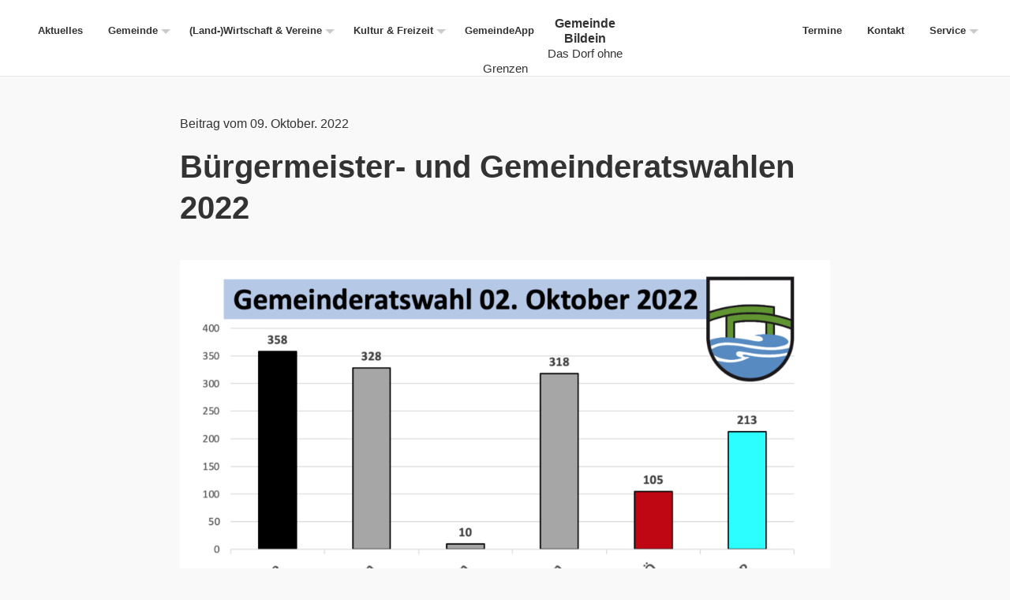

--- FILE ---
content_type: text/html; charset=UTF-8
request_url: https://bildein.at/buergermeister-und-gemeinderatswahlen-2022/
body_size: 5317
content:
<!doctype html>
<html class="no-js" lang="de" itemscope itemtype="https://schema.org/BlogPosting" >
	<head>
		<!-- Global Site Tag (gtag.js) - Google Analytics -->
		<script async src="https://www.googletagmanager.com/gtag/js?id=UA-25890898-1"></script>
		<script>
			window.dataLayer = window.dataLayer || [];
			function gtag(){dataLayer.push(arguments)};
			gtag('js', new Date());
			gtag('config', 'UA-25890898-1');
		</script>
		<meta charset="UTF-8" />
		<meta name="viewport" content="width=device-width, initial-scale=1.0" />
		<title>Bürgermeister- und Gemeinderatswahlen 2022 &#8211; Gemeinde Bildein</title>
<meta name='robots' content='max-image-preview:large' />
<link rel='dns-prefetch' href='//ajax.googleapis.com' />
<link rel='dns-prefetch' href='//maps.googleapis.com' />
<link rel='dns-prefetch' href='//s.w.org' />
<link rel='stylesheet' id='wp-block-library-css'  href='https://bildein.at/wp/wp-includes/css/dist/block-library/style.min.css?ver=5.9.12' type='text/css' media='all' />
<style id='global-styles-inline-css' type='text/css'>
body{--wp--preset--color--black: #000000;--wp--preset--color--cyan-bluish-gray: #abb8c3;--wp--preset--color--white: #ffffff;--wp--preset--color--pale-pink: #f78da7;--wp--preset--color--vivid-red: #cf2e2e;--wp--preset--color--luminous-vivid-orange: #ff6900;--wp--preset--color--luminous-vivid-amber: #fcb900;--wp--preset--color--light-green-cyan: #7bdcb5;--wp--preset--color--vivid-green-cyan: #00d084;--wp--preset--color--pale-cyan-blue: #8ed1fc;--wp--preset--color--vivid-cyan-blue: #0693e3;--wp--preset--color--vivid-purple: #9b51e0;--wp--preset--gradient--vivid-cyan-blue-to-vivid-purple: linear-gradient(135deg,rgba(6,147,227,1) 0%,rgb(155,81,224) 100%);--wp--preset--gradient--light-green-cyan-to-vivid-green-cyan: linear-gradient(135deg,rgb(122,220,180) 0%,rgb(0,208,130) 100%);--wp--preset--gradient--luminous-vivid-amber-to-luminous-vivid-orange: linear-gradient(135deg,rgba(252,185,0,1) 0%,rgba(255,105,0,1) 100%);--wp--preset--gradient--luminous-vivid-orange-to-vivid-red: linear-gradient(135deg,rgba(255,105,0,1) 0%,rgb(207,46,46) 100%);--wp--preset--gradient--very-light-gray-to-cyan-bluish-gray: linear-gradient(135deg,rgb(238,238,238) 0%,rgb(169,184,195) 100%);--wp--preset--gradient--cool-to-warm-spectrum: linear-gradient(135deg,rgb(74,234,220) 0%,rgb(151,120,209) 20%,rgb(207,42,186) 40%,rgb(238,44,130) 60%,rgb(251,105,98) 80%,rgb(254,248,76) 100%);--wp--preset--gradient--blush-light-purple: linear-gradient(135deg,rgb(255,206,236) 0%,rgb(152,150,240) 100%);--wp--preset--gradient--blush-bordeaux: linear-gradient(135deg,rgb(254,205,165) 0%,rgb(254,45,45) 50%,rgb(107,0,62) 100%);--wp--preset--gradient--luminous-dusk: linear-gradient(135deg,rgb(255,203,112) 0%,rgb(199,81,192) 50%,rgb(65,88,208) 100%);--wp--preset--gradient--pale-ocean: linear-gradient(135deg,rgb(255,245,203) 0%,rgb(182,227,212) 50%,rgb(51,167,181) 100%);--wp--preset--gradient--electric-grass: linear-gradient(135deg,rgb(202,248,128) 0%,rgb(113,206,126) 100%);--wp--preset--gradient--midnight: linear-gradient(135deg,rgb(2,3,129) 0%,rgb(40,116,252) 100%);--wp--preset--duotone--dark-grayscale: url('#wp-duotone-dark-grayscale');--wp--preset--duotone--grayscale: url('#wp-duotone-grayscale');--wp--preset--duotone--purple-yellow: url('#wp-duotone-purple-yellow');--wp--preset--duotone--blue-red: url('#wp-duotone-blue-red');--wp--preset--duotone--midnight: url('#wp-duotone-midnight');--wp--preset--duotone--magenta-yellow: url('#wp-duotone-magenta-yellow');--wp--preset--duotone--purple-green: url('#wp-duotone-purple-green');--wp--preset--duotone--blue-orange: url('#wp-duotone-blue-orange');--wp--preset--font-size--small: 13px;--wp--preset--font-size--medium: 20px;--wp--preset--font-size--large: 36px;--wp--preset--font-size--x-large: 42px;}.has-black-color{color: var(--wp--preset--color--black) !important;}.has-cyan-bluish-gray-color{color: var(--wp--preset--color--cyan-bluish-gray) !important;}.has-white-color{color: var(--wp--preset--color--white) !important;}.has-pale-pink-color{color: var(--wp--preset--color--pale-pink) !important;}.has-vivid-red-color{color: var(--wp--preset--color--vivid-red) !important;}.has-luminous-vivid-orange-color{color: var(--wp--preset--color--luminous-vivid-orange) !important;}.has-luminous-vivid-amber-color{color: var(--wp--preset--color--luminous-vivid-amber) !important;}.has-light-green-cyan-color{color: var(--wp--preset--color--light-green-cyan) !important;}.has-vivid-green-cyan-color{color: var(--wp--preset--color--vivid-green-cyan) !important;}.has-pale-cyan-blue-color{color: var(--wp--preset--color--pale-cyan-blue) !important;}.has-vivid-cyan-blue-color{color: var(--wp--preset--color--vivid-cyan-blue) !important;}.has-vivid-purple-color{color: var(--wp--preset--color--vivid-purple) !important;}.has-black-background-color{background-color: var(--wp--preset--color--black) !important;}.has-cyan-bluish-gray-background-color{background-color: var(--wp--preset--color--cyan-bluish-gray) !important;}.has-white-background-color{background-color: var(--wp--preset--color--white) !important;}.has-pale-pink-background-color{background-color: var(--wp--preset--color--pale-pink) !important;}.has-vivid-red-background-color{background-color: var(--wp--preset--color--vivid-red) !important;}.has-luminous-vivid-orange-background-color{background-color: var(--wp--preset--color--luminous-vivid-orange) !important;}.has-luminous-vivid-amber-background-color{background-color: var(--wp--preset--color--luminous-vivid-amber) !important;}.has-light-green-cyan-background-color{background-color: var(--wp--preset--color--light-green-cyan) !important;}.has-vivid-green-cyan-background-color{background-color: var(--wp--preset--color--vivid-green-cyan) !important;}.has-pale-cyan-blue-background-color{background-color: var(--wp--preset--color--pale-cyan-blue) !important;}.has-vivid-cyan-blue-background-color{background-color: var(--wp--preset--color--vivid-cyan-blue) !important;}.has-vivid-purple-background-color{background-color: var(--wp--preset--color--vivid-purple) !important;}.has-black-border-color{border-color: var(--wp--preset--color--black) !important;}.has-cyan-bluish-gray-border-color{border-color: var(--wp--preset--color--cyan-bluish-gray) !important;}.has-white-border-color{border-color: var(--wp--preset--color--white) !important;}.has-pale-pink-border-color{border-color: var(--wp--preset--color--pale-pink) !important;}.has-vivid-red-border-color{border-color: var(--wp--preset--color--vivid-red) !important;}.has-luminous-vivid-orange-border-color{border-color: var(--wp--preset--color--luminous-vivid-orange) !important;}.has-luminous-vivid-amber-border-color{border-color: var(--wp--preset--color--luminous-vivid-amber) !important;}.has-light-green-cyan-border-color{border-color: var(--wp--preset--color--light-green-cyan) !important;}.has-vivid-green-cyan-border-color{border-color: var(--wp--preset--color--vivid-green-cyan) !important;}.has-pale-cyan-blue-border-color{border-color: var(--wp--preset--color--pale-cyan-blue) !important;}.has-vivid-cyan-blue-border-color{border-color: var(--wp--preset--color--vivid-cyan-blue) !important;}.has-vivid-purple-border-color{border-color: var(--wp--preset--color--vivid-purple) !important;}.has-vivid-cyan-blue-to-vivid-purple-gradient-background{background: var(--wp--preset--gradient--vivid-cyan-blue-to-vivid-purple) !important;}.has-light-green-cyan-to-vivid-green-cyan-gradient-background{background: var(--wp--preset--gradient--light-green-cyan-to-vivid-green-cyan) !important;}.has-luminous-vivid-amber-to-luminous-vivid-orange-gradient-background{background: var(--wp--preset--gradient--luminous-vivid-amber-to-luminous-vivid-orange) !important;}.has-luminous-vivid-orange-to-vivid-red-gradient-background{background: var(--wp--preset--gradient--luminous-vivid-orange-to-vivid-red) !important;}.has-very-light-gray-to-cyan-bluish-gray-gradient-background{background: var(--wp--preset--gradient--very-light-gray-to-cyan-bluish-gray) !important;}.has-cool-to-warm-spectrum-gradient-background{background: var(--wp--preset--gradient--cool-to-warm-spectrum) !important;}.has-blush-light-purple-gradient-background{background: var(--wp--preset--gradient--blush-light-purple) !important;}.has-blush-bordeaux-gradient-background{background: var(--wp--preset--gradient--blush-bordeaux) !important;}.has-luminous-dusk-gradient-background{background: var(--wp--preset--gradient--luminous-dusk) !important;}.has-pale-ocean-gradient-background{background: var(--wp--preset--gradient--pale-ocean) !important;}.has-electric-grass-gradient-background{background: var(--wp--preset--gradient--electric-grass) !important;}.has-midnight-gradient-background{background: var(--wp--preset--gradient--midnight) !important;}.has-small-font-size{font-size: var(--wp--preset--font-size--small) !important;}.has-medium-font-size{font-size: var(--wp--preset--font-size--medium) !important;}.has-large-font-size{font-size: var(--wp--preset--font-size--large) !important;}.has-x-large-font-size{font-size: var(--wp--preset--font-size--x-large) !important;}
</style>
<link rel='stylesheet' id='lws-public-css'  href='https://bildein.at/wp/wp-content/plugins/live-weather-station/public/css/live-weather-station-public.min.css?ver=3.8.13' type='text/css' media='all' />
<link rel='stylesheet' id='main-stylesheet-css'  href='https://bildein.at/wp/wp-content/themes/bildein/assets/stylesheets/foundation.css?ver=2.9.2' type='text/css' media='all' />
<script type='text/javascript' src='//ajax.googleapis.com/ajax/libs/jquery/2.1.0/jquery.min.js?ver=2.1.0' id='jquery-js'></script>
<script type='text/javascript' src='https://maps.googleapis.com/maps/api/js?v=3.exp&#038;ver=3.' id='gmaps-js'></script>

<!-- OG: 3.1.3 --><link rel="image_src" href="https://bildein.at/wp/wp-content/uploads/2022/10/2022_GR-Wahl.png" /><meta name="msapplication-TileImage" content="https://bildein.at/wp/wp-content/uploads/2022/10/2022_GR-Wahl.png" />
<meta property="og:image" content="https://bildein.at/wp/wp-content/uploads/2022/10/2022_GR-Wahl.png" /><meta property="og:image:secure_url" content="https://bildein.at/wp/wp-content/uploads/2022/10/2022_GR-Wahl.png" /><meta property="og:image:width" content="1498" /><meta property="og:image:height" content="976" /><meta property="og:image:alt" content="2022_GR-Wahl" /><meta property="og:image:type" content="image/png" /><meta property="og:description" content="Hier ist das Ergebnis der am 02. Oktober 2022 durchgeführten Bürgermeister- und Gemeinderatswahlen in der Gemeinde Bildein: Bürgermeisterwahlen (Kandidat: Emmerich Zax jun.) Wahlberechtigte: 358 abgegebene Stimmen: 328 (91,62%) ungültig: 17 gültig: 311 JA: 228 (73,31%) NEIN: 83 (26,69%) Gemeinderatswahlen Wahlberechtigte: 358 abgegebene Stimmen: 328 (91,62%) ungültig: 10 gültig: 318 SPÖ: 105 (33,02%) ÖVP: 213 (66,98%)" /><meta property="og:type" content="article" /><meta property="og:locale" content="de" /><meta property="og:site_name" content="Gemeinde Bildein" /><meta property="og:title" content="Bürgermeister- und Gemeinderatswahlen 2022" /><meta property="og:url" content="https://bildein.at/buergermeister-und-gemeinderatswahlen-2022/" /><meta property="og:updated_time" content="2022-10-09T14:15:13+02:00" />
<meta property="article:published_time" content="2022-10-09T12:20:57+00:00" /><meta property="article:modified_time" content="2022-10-09T12:15:13+00:00" /><meta property="article:section" content="Allgemein" /><meta property="article:author:first_name" content="Emmerich" /><meta property="article:author:last_name" content="Zax" /><meta property="article:author:username" content="Emmerich Zax" />
<meta property="twitter:partner" content="ogwp" /><meta property="twitter:card" content="summary_large_image" /><meta property="twitter:image" content="https://bildein.at/wp/wp-content/uploads/2022/10/2022_GR-Wahl.png" /><meta property="twitter:image:alt" content="2022_GR-Wahl" /><meta property="twitter:title" content="Bürgermeister- und Gemeinderatswahlen 2022" /><meta property="twitter:description" content="Hier ist das Ergebnis der am 02. Oktober 2022 durchgeführten Bürgermeister- und Gemeinderatswahlen in der Gemeinde Bildein: Bürgermeisterwahlen (Kandidat: Emmerich Zax jun.) Wahlberechtigte: 358..." /><meta property="twitter:url" content="https://bildein.at/buergermeister-und-gemeinderatswahlen-2022/" />
<meta itemprop="image" content="https://bildein.at/wp/wp-content/uploads/2022/10/2022_GR-Wahl.png" /><meta itemprop="name" content="Bürgermeister- und Gemeinderatswahlen 2022" /><meta itemprop="headline" content="Bürgermeister- und Gemeinderatswahlen 2022" /><meta itemprop="description" content="Hier ist das Ergebnis der am 02. Oktober 2022 durchgeführten Bürgermeister- und Gemeinderatswahlen in der Gemeinde Bildein: Bürgermeisterwahlen (Kandidat: Emmerich Zax jun.) Wahlberechtigte: 358 abgegebene Stimmen: 328 (91,62%) ungültig: 17 gültig: 311 JA: 228 (73,31%) NEIN: 83 (26,69%) Gemeinderatswahlen Wahlberechtigte: 358 abgegebene Stimmen: 328 (91,62%) ungültig: 10 gültig: 318 SPÖ: 105 (33,02%) ÖVP: 213 (66,98%)" /><meta itemprop="datePublished" content="2022-10-09" /><meta itemprop="dateModified" content="2022-10-09T12:15:13+00:00" /><meta itemprop="author" content="Emmerich Zax" />
<meta property="profile:first_name" content="Emmerich" /><meta property="profile:last_name" content="Zax" /><meta property="profile:username" content="Emmerich Zax" />
<!-- /OG -->

<link rel="https://api.w.org/" href="https://bildein.at/wp-json/" /><link rel="alternate" type="application/json" href="https://bildein.at/wp-json/wp/v2/posts/1578" /><link rel="alternate" type="application/json+oembed" href="https://bildein.at/wp-json/oembed/1.0/embed?url=https%3A%2F%2Fbildein.at%2Fbuergermeister-und-gemeinderatswahlen-2022%2F" />
<link rel="alternate" type="text/xml+oembed" href="https://bildein.at/wp-json/oembed/1.0/embed?url=https%3A%2F%2Fbildein.at%2Fbuergermeister-und-gemeinderatswahlen-2022%2F&#038;format=xml" />
		<script src="https://use.typekit.net/whs7mxz.js"></script>
		<script>try{Typekit.load({ async: true });}catch(e){}</script>
	</head>
	<body class="post-template-default single single-post postid-1578 single-format-standard offcanvas">
			<div class="off-canvas-wrapper">
		

<nav class="mobile-off-canvas-menu off-canvas position-left" id="off-canvas-menu" data-off-canvas data-auto-focus="false" role="navigation">
  <ul id="menu-hauptmenue" class="vertical menu" data-accordion-menu><li id="menu-item-1666" class="menu-item menu-item-type-post_type menu-item-object-page menu-item-1666"><a href="https://bildein.at/aktuelles/">Aktuelles</a></li>
<li id="menu-item-69" class="menu-item menu-item-type-post_type menu-item-object-page menu-item-has-children menu-item-69"><a href="https://bildein.at/gemeinde/">Gemeinde</a>
<ul class="vertical nested menu">
	<li id="menu-item-73" class="menu-item menu-item-type-post_type menu-item-object-page menu-item-73"><a href="https://bildein.at/gemeinde/leitbild-das-dorf-ohne-grenzen/">Leitbild</a></li>
	<li id="menu-item-72" class="menu-item menu-item-type-post_type menu-item-object-page menu-item-72"><a href="https://bildein.at/gemeinde/lage-und-anreise/">Lage und Anreise</a></li>
	<li id="menu-item-2563" class="menu-item menu-item-type-post_type menu-item-object-page menu-item-2563"><a href="https://bildein.at/gemeinderat/">Gemeinderat</a></li>
	<li id="menu-item-2564" class="menu-item menu-item-type-post_type menu-item-object-page menu-item-2564"><a href="https://bildein.at/verwaltung/">Verwaltung</a></li>
	<li id="menu-item-3682" class="menu-item menu-item-type-custom menu-item-object-custom menu-item-3682"><a href="https://citiesapps.com/cities/bildein/official-notices">Digitale Amtstafel</a></li>
	<li id="menu-item-70" class="menu-item menu-item-type-post_type menu-item-object-page menu-item-70"><a href="https://bildein.at/gemeinde/wohnen-in-bildein/">Wohnen in Bildein</a></li>
	<li id="menu-item-71" class="menu-item menu-item-type-post_type menu-item-object-page menu-item-71"><a href="https://bildein.at/gemeinde/chronik/">Ortschronik</a></li>
	<li id="menu-item-1223" class="menu-item menu-item-type-custom menu-item-object-custom menu-item-1223"><a href="https://800jahre.bildein.at/">800 Jahre (1221-2021)</a></li>
</ul>
</li>
<li id="menu-item-211" class="menu-item menu-item-type-custom menu-item-object-custom menu-item-has-children menu-item-211"><a href="http://bildein.at/betriebe-und-vereine/">(Land-)Wirtschaft &#038; Vereine</a>
<ul class="vertical nested menu">
	<li id="menu-item-212" class="menu-item menu-item-type-taxonomy menu-item-object-bi_business_type menu-item-212"><a href="https://bildein.at/index/vereine/">Vereine</a></li>
	<li id="menu-item-217" class="menu-item menu-item-type-taxonomy menu-item-object-bi_business_type menu-item-217"><a href="https://bildein.at/index/betriebe/">Betriebe</a></li>
	<li id="menu-item-216" class="menu-item menu-item-type-taxonomy menu-item-object-bi_business_type menu-item-216"><a href="https://bildein.at/index/direktvermarkter/">Direktvermarkter</a></li>
	<li id="menu-item-218" class="menu-item menu-item-type-taxonomy menu-item-object-bi_business_type menu-item-218"><a href="https://bildein.at/index/naechtigungen/">Nächtigungen</a></li>
</ul>
</li>
<li id="menu-item-60" class="menu-item menu-item-type-post_type menu-item-object-page menu-item-has-children menu-item-60"><a href="https://bildein.at/kultur-und-freizeit/">Kultur &#038; Freizeit</a>
<ul class="vertical nested menu">
	<li id="menu-item-254" class="menu-item menu-item-type-custom menu-item-object-custom menu-item-254"><a href="http://bildein.at/termine/">Veranstaltungen</a></li>
	<li id="menu-item-65" class="menu-item menu-item-type-post_type menu-item-object-page menu-item-65"><a href="https://bildein.at/kultur-und-freizeit/grenzerfahrungsweg/">Grenzerfahrungsweg</a></li>
	<li id="menu-item-64" class="menu-item menu-item-type-post_type menu-item-object-page menu-item-64"><a href="https://bildein.at/kultur-und-freizeit/geschichtenhaus/">geschichte(n)haus</a></li>
	<li id="menu-item-63" class="menu-item menu-item-type-post_type menu-item-object-page menu-item-63"><a href="https://bildein.at/kultur-und-freizeit/weinkulturhaus/">WeinKulturHaus</a></li>
	<li id="menu-item-61" class="menu-item menu-item-type-post_type menu-item-object-page menu-item-61"><a href="https://bildein.at/kultur-und-freizeit/picture-on-festival/">picture on festival</a></li>
	<li id="menu-item-62" class="menu-item menu-item-type-post_type menu-item-object-page menu-item-62"><a href="https://bildein.at/kultur-und-freizeit/weinarchiv/">weinarchiv</a></li>
</ul>
</li>
<li id="menu-item-67" class="menu-item menu-item-type-post_type menu-item-object-page menu-item-has-children menu-item-67"><a href="https://bildein.at/service/">Service</a>
<ul class="vertical nested menu">
	<li id="menu-item-165" class="menu-item menu-item-type-custom menu-item-object-custom menu-item-165"><a href="/wp/gemeindezeitung/">Gemeindezeitung</a></li>
	<li id="menu-item-255" class="menu-item menu-item-type-post_type menu-item-object-page menu-item-255"><a href="https://bildein.at/kontakt/">Kontakt</a></li>
</ul>
</li>
<li id="menu-item-3333" class="menu-item menu-item-type-custom menu-item-object-custom menu-item-3333"><a href="https://citiesapps.com/cities/bildein">GemeindeApp</a></li>
</ul></nav>

<div class="off-canvas-content" data-off-canvas-content>
	
	
	<header class="site-header" role="banner">
		<div class="site-title-bar title-bar" >
			<div class="title-bar-left">
				<button class="menu-icon" type="button" data-toggle="off-canvas-menu"></button>
				<span class="site-mobile-title title-bar-title">
					<a href="https://bildein.at/" rel="home">Gemeinde Bildein <span>Das Dorf ohne Grenzen</span></a>
				</span>
			</div>
		</div>
		
		<div data-sticky-container>
		<nav class="site-navigation top-bar" role="navigation" data-sticky data-options="marginTop:0;" style="width:100%">
			
			<div class="top-bar-left">
				<ul id="menu-hauptmenue-1" class="dropdown menu desktop-menu" data-dropdown-menu><li class="menu-item menu-item-type-post_type menu-item-object-page menu-item-1666"><a href="https://bildein.at/aktuelles/">Aktuelles</a></li>
<li class="menu-item menu-item-type-post_type menu-item-object-page menu-item-has-children menu-item-69"><a href="https://bildein.at/gemeinde/">Gemeinde</a>
<ul class="dropdown menu vertical" data-toggle>
	<li class="menu-item menu-item-type-post_type menu-item-object-page menu-item-73"><a href="https://bildein.at/gemeinde/leitbild-das-dorf-ohne-grenzen/">Leitbild</a></li>
	<li class="menu-item menu-item-type-post_type menu-item-object-page menu-item-72"><a href="https://bildein.at/gemeinde/lage-und-anreise/">Lage und Anreise</a></li>
	<li class="menu-item menu-item-type-post_type menu-item-object-page menu-item-2563"><a href="https://bildein.at/gemeinderat/">Gemeinderat</a></li>
	<li class="menu-item menu-item-type-post_type menu-item-object-page menu-item-2564"><a href="https://bildein.at/verwaltung/">Verwaltung</a></li>
	<li class="menu-item menu-item-type-custom menu-item-object-custom menu-item-3682"><a href="https://citiesapps.com/cities/bildein/official-notices">Digitale Amtstafel</a></li>
	<li class="menu-item menu-item-type-post_type menu-item-object-page menu-item-70"><a href="https://bildein.at/gemeinde/wohnen-in-bildein/">Wohnen in Bildein</a></li>
	<li class="menu-item menu-item-type-post_type menu-item-object-page menu-item-71"><a href="https://bildein.at/gemeinde/chronik/">Ortschronik</a></li>
	<li class="menu-item menu-item-type-custom menu-item-object-custom menu-item-1223"><a href="https://800jahre.bildein.at/">800 Jahre (1221-2021)</a></li>
</ul>
</li>
<li class="menu-item menu-item-type-custom menu-item-object-custom menu-item-has-children menu-item-211"><a href="http://bildein.at/betriebe-und-vereine/">(Land-)Wirtschaft &#038; Vereine</a>
<ul class="dropdown menu vertical" data-toggle>
	<li class="menu-item menu-item-type-taxonomy menu-item-object-bi_business_type menu-item-212"><a href="https://bildein.at/index/vereine/">Vereine</a></li>
	<li class="menu-item menu-item-type-taxonomy menu-item-object-bi_business_type menu-item-217"><a href="https://bildein.at/index/betriebe/">Betriebe</a></li>
	<li class="menu-item menu-item-type-taxonomy menu-item-object-bi_business_type menu-item-216"><a href="https://bildein.at/index/direktvermarkter/">Direktvermarkter</a></li>
	<li class="menu-item menu-item-type-taxonomy menu-item-object-bi_business_type menu-item-218"><a href="https://bildein.at/index/naechtigungen/">Nächtigungen</a></li>
</ul>
</li>
<li class="menu-item menu-item-type-post_type menu-item-object-page menu-item-has-children menu-item-60"><a href="https://bildein.at/kultur-und-freizeit/">Kultur &#038; Freizeit</a>
<ul class="dropdown menu vertical" data-toggle>
	<li class="menu-item menu-item-type-custom menu-item-object-custom menu-item-254"><a href="http://bildein.at/termine/">Veranstaltungen</a></li>
	<li class="menu-item menu-item-type-post_type menu-item-object-page menu-item-65"><a href="https://bildein.at/kultur-und-freizeit/grenzerfahrungsweg/">Grenzerfahrungsweg</a></li>
	<li class="menu-item menu-item-type-post_type menu-item-object-page menu-item-64"><a href="https://bildein.at/kultur-und-freizeit/geschichtenhaus/">geschichte(n)haus</a></li>
	<li class="menu-item menu-item-type-post_type menu-item-object-page menu-item-63"><a href="https://bildein.at/kultur-und-freizeit/weinkulturhaus/">WeinKulturHaus</a></li>
	<li class="menu-item menu-item-type-post_type menu-item-object-page menu-item-61"><a href="https://bildein.at/kultur-und-freizeit/picture-on-festival/">picture on festival</a></li>
	<li class="menu-item menu-item-type-post_type menu-item-object-page menu-item-62"><a href="https://bildein.at/kultur-und-freizeit/weinarchiv/">weinarchiv</a></li>
</ul>
</li>
<li class="menu-item menu-item-type-post_type menu-item-object-page menu-item-has-children menu-item-67"><a href="https://bildein.at/service/">Service</a>
<ul class="dropdown menu vertical" data-toggle>
	<li class="menu-item menu-item-type-custom menu-item-object-custom menu-item-165"><a href="/wp/gemeindezeitung/">Gemeindezeitung</a></li>
	<li class="menu-item menu-item-type-post_type menu-item-object-page menu-item-255"><a href="https://bildein.at/kontakt/">Kontakt</a></li>
</ul>
</li>
<li class="menu-item menu-item-type-custom menu-item-object-custom menu-item-3333"><a href="https://citiesapps.com/cities/bildein">GemeindeApp</a></li>
</ul>
							</div>
			<div class="top-bar-right">
				<ul id="menu-hauptmenue" class="dropdown menu desktop-menu" data-dropdown-menu="v8fzis-dropdown-menu" role="menubar">
					<li id="menu-item-74" class="menu-item menu-item-type-custom menu-item-object-custom menu-item-74" role="menuitem"><a href="https://bildein.at/termine">Termine</a></li>
					<li id="menu-item-59" class="menu-item menu-item-type-post_type menu-item-object-page menu-item-59" role="menuitem"><a href="https://bildein.at/kontakt">Kontakt</a></li>
					<li class="menu-item menu-item-type-post_type menu-item-object-page menu-item-has-children menu-item-67 is-dropdown-submenu-parent opens-right" role="menuitem" aria-haspopup="true" aria-label="Service" data-is-click="false"><a href="https://bildein.at/service/">Service</a>
<ul class="dropdown menu vertical submenu is-dropdown-submenu first-sub" data-toggle="" data-submenu="" role="menu" style="">
	<li class="menu-item menu-item-type-post_type menu-item-object-page menu-item-253 is-submenu-item is-dropdown-submenu-item" role="menuitem"><a href="https://bildein.at/aktuelles/">Aktuelles</a></li>
	<li class="menu-item menu-item-type-custom menu-item-object-custom menu-item-165 is-submenu-item is-dropdown-submenu-item" role="menuitem"><a href="/gemeindezeitung/">Gemeindezeitung</a></li>
	<li class="menu-item menu-item-type-post_type menu-item-object-page menu-item-161 is-submenu-item is-dropdown-submenu-item" role="menuitem"><a href="https://bildein.at/service/karte/">Karte</a></li>
	<li class="menu-item menu-item-type-post_type menu-item-object-page menu-item-164 is-submenu-item is-dropdown-submenu-item" role="menuitem"><a href="https://bildein.at/service/newsletter-abonnieren/">Newsletter abonnieren</a></li>
	<li class="menu-item menu-item-type-post_type menu-item-object-page menu-item-255 is-submenu-item is-dropdown-submenu-item" role="menuitem"><a href="https://bildein.at/kontakt/">Kontakt</a></li>
</ul>
</li>
				</ul>

			</div>
			<div class="logo">
				<a href="https://bildein.at/" rel="home">Gemeinde Bildein<br /><span>Das Dorf ohne Grenzen</span></a>
			</div>
		
		</nav>
		</div>
	</header>

	<section class="container">
		

<div class="main-wrap" role="main">

	<article class="post-1578 post type-post status-publish format-standard has-post-thumbnail hentry category-allgemein" id="post-1578">
		<div class="row headline">
			<div class="columns large-8 large-offset-2">

		<header class="text-left">
			<p class="time">Beitrag vom 09. Oktober. 2022</p>
			<h1 class="">Bürgermeister- und Gemeinderatswahlen 2022</h1>
		</header>
			
			</div>
		</div>
		
				<div class="row hero-image">
			<div class="columns large-8 large-offset-2">
				<img src="https://bildein.at/wp/wp-content/uploads/2022/10/2022_GR-Wahl-1024x667.png" style="width: 100%; height: auto;" />
			</div>
		</div>
				
				
		<div class="row">
			<div class="columns large-6 large-offset-2">
				<p style="text-align: left;">Hier ist das Ergebnis der am 02. Oktober 2022 durchgeführten Bürgermeister- und Gemeinderatswahlen in der Gemeinde Bildein:</p>
<h2></h2>
<h5>Bürgermeisterwahlen (Kandidat: Emmerich Zax jun.)</h5>
<p>Wahlberechtigte: 358<br />
abgegebene Stimmen: 328 (91,62%)<br />
ungültig: 17<br />
gültig: 311<br />
JA: 228 (73,31%)<br />
NEIN: 83 (26,69%)</p>
<h5>Gemeinderatswahlen</h5>
<p>Wahlberechtigte: 358<br />
abgegebene Stimmen: 328 (91,62%)<br />
ungültig: 10<br />
gültig: 318<br />
SPÖ: 105 (33,02%)<br />
ÖVP: 213 (66,98%)</p>
			</div>
			
		</div>
		
		</article>
		
</div>
</section>
<section class="container prev-next-links">
		<div class="row">
			<div class="columns large-3">
				<a rel="prev" href="https://bildein.at/pfarr-und-erntedankfest-am-25-september-2022/" title="Pfarr- und Erntedankfest am 25. September 2022" class=" "><span>vorheriger Beitrag</span><br />Pfarr- und Erntedankfest am 25. September 2022</a>
			</div>
			<div class="columns large-3 text-right">
				<a rel="next" href="https://bildein.at/bundespraesidentenwahl-2022/" title="Bundespräsidentenwahl 2022" class=" "><span>nächster Beitrag</span><br />Bundespräsidentenwahl 2022</a>
			</div>
		</div>
		
	


	</div>
</div>
</div>

		</section>
		<section class="newsletter-form">
	<div class="row">
		<div class="columns large-8 large-offset-2 text-center">
			<h5>Newsletter abonnieren</h5>
			<p class="intro-text">Unser Mail-Newsletter informiert sie über Aktivitäten und Aktuelles im Dorf ohne Grenzen.</p>	
		</div>
	</div>
	
	<div class="row">
    <div class="large-4 large-offset-4 columns">
     <!-- Begin MailChimp Signup Form -->
<div id="mc_embed_signup">
<form action="//bildein.us16.list-manage.com/subscribe/post?u=552fa2a6721e245ddf92436c3&amp;id=2aa3b7eca7" method="post" id="mc-embedded-subscribe-form" name="mc-embedded-subscribe-form" class="validate" target="_blank" novalidate>
    <div id="mc_embed_signup_scroll">

			<div class="row collapse">
				<div class="medium-10 columns">
				<div class="mc-field-group">
					<input type="email" value="" name="EMAIL" class="required email" id="mce-EMAIL" placeholder="Ihre E-Mail-Adresse">
				</div>
				<div id="mce-responses" class="clear">
					<div class="response" id="mce-error-response" style="display:none"></div>
					<div class="response" id="mce-success-response" style="display:none"></div>
				</div>    <!-- real people should not fill this in and expect good things - do not remove this or risk form bot signups-->
				<div style="position: absolute; left: -5000px;" aria-hidden="true"><input type="text" name="b_552fa2a6721e245ddf92436c3_2aa3b7eca7" tabindex="-1" value=""></div>
				</div>
				 <div class="medium-2 columns">
				 	<div class="clear"><input type="submit" value="Anmelden" name="subscribe" id="mc-embedded-subscribe" class="button"></div>
				 </div>
    		</div>
    </div>
</form>
</div>

<!--End mc_embed_signup-->  
	      

      </div>
    </div>
  </div>	
</section>

		<div class="footer-container" data-sticky-footer>
			<footer class="footer">
								<div class="row">
					<div class="columns text-left">
						<h6>Kontakt</h6>
						<p>Gemeindeamt Bildein<br />
							Florianigasse 1, 7521 Bildein<br />
							+43 3323 25 97<br />
							<a href="mailto:post@bildein.bgld.gv.at">post@bildein.bgld.gv.at</a></p>
							
						<p><a href="https://bildein.at/impressum">Impressum</a></p>
					</div>
				</div>
			</footer>
		</div>

		
		</div><!-- Close off-canvas content -->
	</div><!-- Close off-canvas wrapper -->


<script type='text/javascript' src='https://bildein.at/wp/wp-content/themes/bildein/assets/javascript/foundation.js?ver=2.9.2' id='foundation-js'></script>
</body>
</html>


--- FILE ---
content_type: application/javascript
request_url: https://bildein.at/wp/wp-content/themes/bildein/assets/javascript/foundation.js?ver=2.9.2
body_size: 243723
content:
'use strict';

!function ($) {

  "use strict";

  var FOUNDATION_VERSION = '6.3.1';

  // Global Foundation object
  // This is attached to the window, or used as a module for AMD/Browserify
  var Foundation = {
    version: FOUNDATION_VERSION,

    /**
     * Stores initialized plugins.
     */
    _plugins: {},

    /**
     * Stores generated unique ids for plugin instances
     */
    _uuids: [],

    /**
     * Returns a boolean for RTL support
     */
    rtl: function () {
      return $('html').attr('dir') === 'rtl';
    },
    /**
     * Defines a Foundation plugin, adding it to the `Foundation` namespace and the list of plugins to initialize when reflowing.
     * @param {Object} plugin - The constructor of the plugin.
     */
    plugin: function (plugin, name) {
      // Object key to use when adding to global Foundation object
      // Examples: Foundation.Reveal, Foundation.OffCanvas
      var className = name || functionName(plugin);
      // Object key to use when storing the plugin, also used to create the identifying data attribute for the plugin
      // Examples: data-reveal, data-off-canvas
      var attrName = hyphenate(className);

      // Add to the Foundation object and the plugins list (for reflowing)
      this._plugins[attrName] = this[className] = plugin;
    },
    /**
     * @function
     * Populates the _uuids array with pointers to each individual plugin instance.
     * Adds the `zfPlugin` data-attribute to programmatically created plugins to allow use of $(selector).foundation(method) calls.
     * Also fires the initialization event for each plugin, consolidating repetitive code.
     * @param {Object} plugin - an instance of a plugin, usually `this` in context.
     * @param {String} name - the name of the plugin, passed as a camelCased string.
     * @fires Plugin#init
     */
    registerPlugin: function (plugin, name) {
      var pluginName = name ? hyphenate(name) : functionName(plugin.constructor).toLowerCase();
      plugin.uuid = this.GetYoDigits(6, pluginName);

      if (!plugin.$element.attr('data-' + pluginName)) {
        plugin.$element.attr('data-' + pluginName, plugin.uuid);
      }
      if (!plugin.$element.data('zfPlugin')) {
        plugin.$element.data('zfPlugin', plugin);
      }
      /**
       * Fires when the plugin has initialized.
       * @event Plugin#init
       */
      plugin.$element.trigger('init.zf.' + pluginName);

      this._uuids.push(plugin.uuid);

      return;
    },
    /**
     * @function
     * Removes the plugins uuid from the _uuids array.
     * Removes the zfPlugin data attribute, as well as the data-plugin-name attribute.
     * Also fires the destroyed event for the plugin, consolidating repetitive code.
     * @param {Object} plugin - an instance of a plugin, usually `this` in context.
     * @fires Plugin#destroyed
     */
    unregisterPlugin: function (plugin) {
      var pluginName = hyphenate(functionName(plugin.$element.data('zfPlugin').constructor));

      this._uuids.splice(this._uuids.indexOf(plugin.uuid), 1);
      plugin.$element.removeAttr('data-' + pluginName).removeData('zfPlugin')
      /**
       * Fires when the plugin has been destroyed.
       * @event Plugin#destroyed
       */
      .trigger('destroyed.zf.' + pluginName);
      for (var prop in plugin) {
        plugin[prop] = null; //clean up script to prep for garbage collection.
      }
      return;
    },

    /**
     * @function
     * Causes one or more active plugins to re-initialize, resetting event listeners, recalculating positions, etc.
     * @param {String} plugins - optional string of an individual plugin key, attained by calling `$(element).data('pluginName')`, or string of a plugin class i.e. `'dropdown'`
     * @default If no argument is passed, reflow all currently active plugins.
     */
    reInit: function (plugins) {
      var isJQ = plugins instanceof $;
      try {
        if (isJQ) {
          plugins.each(function () {
            $(this).data('zfPlugin')._init();
          });
        } else {
          var type = typeof plugins,
              _this = this,
              fns = {
            'object': function (plgs) {
              plgs.forEach(function (p) {
                p = hyphenate(p);
                $('[data-' + p + ']').foundation('_init');
              });
            },
            'string': function () {
              plugins = hyphenate(plugins);
              $('[data-' + plugins + ']').foundation('_init');
            },
            'undefined': function () {
              this['object'](Object.keys(_this._plugins));
            }
          };
          fns[type](plugins);
        }
      } catch (err) {
        console.error(err);
      } finally {
        return plugins;
      }
    },

    /**
     * returns a random base-36 uid with namespacing
     * @function
     * @param {Number} length - number of random base-36 digits desired. Increase for more random strings.
     * @param {String} namespace - name of plugin to be incorporated in uid, optional.
     * @default {String} '' - if no plugin name is provided, nothing is appended to the uid.
     * @returns {String} - unique id
     */
    GetYoDigits: function (length, namespace) {
      length = length || 6;
      return Math.round(Math.pow(36, length + 1) - Math.random() * Math.pow(36, length)).toString(36).slice(1) + (namespace ? '-' + namespace : '');
    },
    /**
     * Initialize plugins on any elements within `elem` (and `elem` itself) that aren't already initialized.
     * @param {Object} elem - jQuery object containing the element to check inside. Also checks the element itself, unless it's the `document` object.
     * @param {String|Array} plugins - A list of plugins to initialize. Leave this out to initialize everything.
     */
    reflow: function (elem, plugins) {

      // If plugins is undefined, just grab everything
      if (typeof plugins === 'undefined') {
        plugins = Object.keys(this._plugins);
      }
      // If plugins is a string, convert it to an array with one item
      else if (typeof plugins === 'string') {
          plugins = [plugins];
        }

      var _this = this;

      // Iterate through each plugin
      $.each(plugins, function (i, name) {
        // Get the current plugin
        var plugin = _this._plugins[name];

        // Localize the search to all elements inside elem, as well as elem itself, unless elem === document
        var $elem = $(elem).find('[data-' + name + ']').addBack('[data-' + name + ']');

        // For each plugin found, initialize it
        $elem.each(function () {
          var $el = $(this),
              opts = {};
          // Don't double-dip on plugins
          if ($el.data('zfPlugin')) {
            console.warn("Tried to initialize " + name + " on an element that already has a Foundation plugin.");
            return;
          }

          if ($el.attr('data-options')) {
            var thing = $el.attr('data-options').split(';').forEach(function (e, i) {
              var opt = e.split(':').map(function (el) {
                return el.trim();
              });
              if (opt[0]) opts[opt[0]] = parseValue(opt[1]);
            });
          }
          try {
            $el.data('zfPlugin', new plugin($(this), opts));
          } catch (er) {
            console.error(er);
          } finally {
            return;
          }
        });
      });
    },
    getFnName: functionName,
    transitionend: function ($elem) {
      var transitions = {
        'transition': 'transitionend',
        'WebkitTransition': 'webkitTransitionEnd',
        'MozTransition': 'transitionend',
        'OTransition': 'otransitionend'
      };
      var elem = document.createElement('div'),
          end;

      for (var t in transitions) {
        if (typeof elem.style[t] !== 'undefined') {
          end = transitions[t];
        }
      }
      if (end) {
        return end;
      } else {
        end = setTimeout(function () {
          $elem.triggerHandler('transitionend', [$elem]);
        }, 1);
        return 'transitionend';
      }
    }
  };

  Foundation.util = {
    /**
     * Function for applying a debounce effect to a function call.
     * @function
     * @param {Function} func - Function to be called at end of timeout.
     * @param {Number} delay - Time in ms to delay the call of `func`.
     * @returns function
     */
    throttle: function (func, delay) {
      var timer = null;

      return function () {
        var context = this,
            args = arguments;

        if (timer === null) {
          timer = setTimeout(function () {
            func.apply(context, args);
            timer = null;
          }, delay);
        }
      };
    }
  };

  // TODO: consider not making this a jQuery function
  // TODO: need way to reflow vs. re-initialize
  /**
   * The Foundation jQuery method.
   * @param {String|Array} method - An action to perform on the current jQuery object.
   */
  var foundation = function (method) {
    var type = typeof method,
        $meta = $('meta.foundation-mq'),
        $noJS = $('.no-js');

    if (!$meta.length) {
      $('<meta class="foundation-mq">').appendTo(document.head);
    }
    if ($noJS.length) {
      $noJS.removeClass('no-js');
    }

    if (type === 'undefined') {
      //needs to initialize the Foundation object, or an individual plugin.
      Foundation.MediaQuery._init();
      Foundation.reflow(this);
    } else if (type === 'string') {
      //an individual method to invoke on a plugin or group of plugins
      var args = Array.prototype.slice.call(arguments, 1); //collect all the arguments, if necessary
      var plugClass = this.data('zfPlugin'); //determine the class of plugin

      if (plugClass !== undefined && plugClass[method] !== undefined) {
        //make sure both the class and method exist
        if (this.length === 1) {
          //if there's only one, call it directly.
          plugClass[method].apply(plugClass, args);
        } else {
          this.each(function (i, el) {
            //otherwise loop through the jQuery collection and invoke the method on each
            plugClass[method].apply($(el).data('zfPlugin'), args);
          });
        }
      } else {
        //error for no class or no method
        throw new ReferenceError("We're sorry, '" + method + "' is not an available method for " + (plugClass ? functionName(plugClass) : 'this element') + '.');
      }
    } else {
      //error for invalid argument type
      throw new TypeError('We\'re sorry, ' + type + ' is not a valid parameter. You must use a string representing the method you wish to invoke.');
    }
    return this;
  };

  window.Foundation = Foundation;
  $.fn.foundation = foundation;

  // Polyfill for requestAnimationFrame
  (function () {
    if (!Date.now || !window.Date.now) window.Date.now = Date.now = function () {
      return new Date().getTime();
    };

    var vendors = ['webkit', 'moz'];
    for (var i = 0; i < vendors.length && !window.requestAnimationFrame; ++i) {
      var vp = vendors[i];
      window.requestAnimationFrame = window[vp + 'RequestAnimationFrame'];
      window.cancelAnimationFrame = window[vp + 'CancelAnimationFrame'] || window[vp + 'CancelRequestAnimationFrame'];
    }
    if (/iP(ad|hone|od).*OS 6/.test(window.navigator.userAgent) || !window.requestAnimationFrame || !window.cancelAnimationFrame) {
      var lastTime = 0;
      window.requestAnimationFrame = function (callback) {
        var now = Date.now();
        var nextTime = Math.max(lastTime + 16, now);
        return setTimeout(function () {
          callback(lastTime = nextTime);
        }, nextTime - now);
      };
      window.cancelAnimationFrame = clearTimeout;
    }
    /**
     * Polyfill for performance.now, required by rAF
     */
    if (!window.performance || !window.performance.now) {
      window.performance = {
        start: Date.now(),
        now: function () {
          return Date.now() - this.start;
        }
      };
    }
  })();
  if (!Function.prototype.bind) {
    Function.prototype.bind = function (oThis) {
      if (typeof this !== 'function') {
        // closest thing possible to the ECMAScript 5
        // internal IsCallable function
        throw new TypeError('Function.prototype.bind - what is trying to be bound is not callable');
      }

      var aArgs = Array.prototype.slice.call(arguments, 1),
          fToBind = this,
          fNOP = function () {},
          fBound = function () {
        return fToBind.apply(this instanceof fNOP ? this : oThis, aArgs.concat(Array.prototype.slice.call(arguments)));
      };

      if (this.prototype) {
        // native functions don't have a prototype
        fNOP.prototype = this.prototype;
      }
      fBound.prototype = new fNOP();

      return fBound;
    };
  }
  // Polyfill to get the name of a function in IE9
  function functionName(fn) {
    if (Function.prototype.name === undefined) {
      var funcNameRegex = /function\s([^(]{1,})\(/;
      var results = funcNameRegex.exec(fn.toString());
      return results && results.length > 1 ? results[1].trim() : "";
    } else if (fn.prototype === undefined) {
      return fn.constructor.name;
    } else {
      return fn.prototype.constructor.name;
    }
  }
  function parseValue(str) {
    if ('true' === str) return true;else if ('false' === str) return false;else if (!isNaN(str * 1)) return parseFloat(str);
    return str;
  }
  // Convert PascalCase to kebab-case
  // Thank you: http://stackoverflow.com/a/8955580
  function hyphenate(str) {
    return str.replace(/([a-z])([A-Z])/g, '$1-$2').toLowerCase();
  }
}(jQuery);
;'use strict';

!function ($) {

  Foundation.Box = {
    ImNotTouchingYou: ImNotTouchingYou,
    GetDimensions: GetDimensions,
    GetOffsets: GetOffsets

    /**
     * Compares the dimensions of an element to a container and determines collision events with container.
     * @function
     * @param {jQuery} element - jQuery object to test for collisions.
     * @param {jQuery} parent - jQuery object to use as bounding container.
     * @param {Boolean} lrOnly - set to true to check left and right values only.
     * @param {Boolean} tbOnly - set to true to check top and bottom values only.
     * @default if no parent object passed, detects collisions with `window`.
     * @returns {Boolean} - true if collision free, false if a collision in any direction.
     */
  };function ImNotTouchingYou(element, parent, lrOnly, tbOnly) {
    var eleDims = GetDimensions(element),
        top,
        bottom,
        left,
        right;

    if (parent) {
      var parDims = GetDimensions(parent);

      bottom = eleDims.offset.top + eleDims.height <= parDims.height + parDims.offset.top;
      top = eleDims.offset.top >= parDims.offset.top;
      left = eleDims.offset.left >= parDims.offset.left;
      right = eleDims.offset.left + eleDims.width <= parDims.width + parDims.offset.left;
    } else {
      bottom = eleDims.offset.top + eleDims.height <= eleDims.windowDims.height + eleDims.windowDims.offset.top;
      top = eleDims.offset.top >= eleDims.windowDims.offset.top;
      left = eleDims.offset.left >= eleDims.windowDims.offset.left;
      right = eleDims.offset.left + eleDims.width <= eleDims.windowDims.width;
    }

    var allDirs = [bottom, top, left, right];

    if (lrOnly) {
      return left === right === true;
    }

    if (tbOnly) {
      return top === bottom === true;
    }

    return allDirs.indexOf(false) === -1;
  };

  /**
   * Uses native methods to return an object of dimension values.
   * @function
   * @param {jQuery || HTML} element - jQuery object or DOM element for which to get the dimensions. Can be any element other that document or window.
   * @returns {Object} - nested object of integer pixel values
   * TODO - if element is window, return only those values.
   */
  function GetDimensions(elem, test) {
    elem = elem.length ? elem[0] : elem;

    if (elem === window || elem === document) {
      throw new Error("I'm sorry, Dave. I'm afraid I can't do that.");
    }

    var rect = elem.getBoundingClientRect(),
        parRect = elem.parentNode.getBoundingClientRect(),
        winRect = document.body.getBoundingClientRect(),
        winY = window.pageYOffset,
        winX = window.pageXOffset;

    return {
      width: rect.width,
      height: rect.height,
      offset: {
        top: rect.top + winY,
        left: rect.left + winX
      },
      parentDims: {
        width: parRect.width,
        height: parRect.height,
        offset: {
          top: parRect.top + winY,
          left: parRect.left + winX
        }
      },
      windowDims: {
        width: winRect.width,
        height: winRect.height,
        offset: {
          top: winY,
          left: winX
        }
      }
    };
  }

  /**
   * Returns an object of top and left integer pixel values for dynamically rendered elements,
   * such as: Tooltip, Reveal, and Dropdown
   * @function
   * @param {jQuery} element - jQuery object for the element being positioned.
   * @param {jQuery} anchor - jQuery object for the element's anchor point.
   * @param {String} position - a string relating to the desired position of the element, relative to it's anchor
   * @param {Number} vOffset - integer pixel value of desired vertical separation between anchor and element.
   * @param {Number} hOffset - integer pixel value of desired horizontal separation between anchor and element.
   * @param {Boolean} isOverflow - if a collision event is detected, sets to true to default the element to full width - any desired offset.
   * TODO alter/rewrite to work with `em` values as well/instead of pixels
   */
  function GetOffsets(element, anchor, position, vOffset, hOffset, isOverflow) {
    var $eleDims = GetDimensions(element),
        $anchorDims = anchor ? GetDimensions(anchor) : null;

    switch (position) {
      case 'top':
        return {
          left: Foundation.rtl() ? $anchorDims.offset.left - $eleDims.width + $anchorDims.width : $anchorDims.offset.left,
          top: $anchorDims.offset.top - ($eleDims.height + vOffset)
        };
        break;
      case 'left':
        return {
          left: $anchorDims.offset.left - ($eleDims.width + hOffset),
          top: $anchorDims.offset.top
        };
        break;
      case 'right':
        return {
          left: $anchorDims.offset.left + $anchorDims.width + hOffset,
          top: $anchorDims.offset.top
        };
        break;
      case 'center top':
        return {
          left: $anchorDims.offset.left + $anchorDims.width / 2 - $eleDims.width / 2,
          top: $anchorDims.offset.top - ($eleDims.height + vOffset)
        };
        break;
      case 'center bottom':
        return {
          left: isOverflow ? hOffset : $anchorDims.offset.left + $anchorDims.width / 2 - $eleDims.width / 2,
          top: $anchorDims.offset.top + $anchorDims.height + vOffset
        };
        break;
      case 'center left':
        return {
          left: $anchorDims.offset.left - ($eleDims.width + hOffset),
          top: $anchorDims.offset.top + $anchorDims.height / 2 - $eleDims.height / 2
        };
        break;
      case 'center right':
        return {
          left: $anchorDims.offset.left + $anchorDims.width + hOffset + 1,
          top: $anchorDims.offset.top + $anchorDims.height / 2 - $eleDims.height / 2
        };
        break;
      case 'center':
        return {
          left: $eleDims.windowDims.offset.left + $eleDims.windowDims.width / 2 - $eleDims.width / 2,
          top: $eleDims.windowDims.offset.top + $eleDims.windowDims.height / 2 - $eleDims.height / 2
        };
        break;
      case 'reveal':
        return {
          left: ($eleDims.windowDims.width - $eleDims.width) / 2,
          top: $eleDims.windowDims.offset.top + vOffset
        };
      case 'reveal full':
        return {
          left: $eleDims.windowDims.offset.left,
          top: $eleDims.windowDims.offset.top
        };
        break;
      case 'left bottom':
        return {
          left: $anchorDims.offset.left,
          top: $anchorDims.offset.top + $anchorDims.height + vOffset
        };
        break;
      case 'right bottom':
        return {
          left: $anchorDims.offset.left + $anchorDims.width + hOffset - $eleDims.width,
          top: $anchorDims.offset.top + $anchorDims.height + vOffset
        };
        break;
      default:
        return {
          left: Foundation.rtl() ? $anchorDims.offset.left - $eleDims.width + $anchorDims.width : $anchorDims.offset.left + hOffset,
          top: $anchorDims.offset.top + $anchorDims.height + vOffset
        };
    }
  }
}(jQuery);
;/*******************************************
 *                                         *
 * This util was created by Marius Olbertz *
 * Please thank Marius on GitHub /owlbertz *
 * or the web http://www.mariusolbertz.de/ *
 *                                         *
 ******************************************/

'use strict';

!function ($) {

  var keyCodes = {
    9: 'TAB',
    13: 'ENTER',
    27: 'ESCAPE',
    32: 'SPACE',
    37: 'ARROW_LEFT',
    38: 'ARROW_UP',
    39: 'ARROW_RIGHT',
    40: 'ARROW_DOWN'
  };

  var commands = {};

  var Keyboard = {
    keys: getKeyCodes(keyCodes),

    /**
     * Parses the (keyboard) event and returns a String that represents its key
     * Can be used like Foundation.parseKey(event) === Foundation.keys.SPACE
     * @param {Event} event - the event generated by the event handler
     * @return String key - String that represents the key pressed
     */
    parseKey: function (event) {
      var key = keyCodes[event.which || event.keyCode] || String.fromCharCode(event.which).toUpperCase();

      // Remove un-printable characters, e.g. for `fromCharCode` calls for CTRL only events
      key = key.replace(/\W+/, '');

      if (event.shiftKey) key = 'SHIFT_' + key;
      if (event.ctrlKey) key = 'CTRL_' + key;
      if (event.altKey) key = 'ALT_' + key;

      // Remove trailing underscore, in case only modifiers were used (e.g. only `CTRL_ALT`)
      key = key.replace(/_$/, '');

      return key;
    },


    /**
     * Handles the given (keyboard) event
     * @param {Event} event - the event generated by the event handler
     * @param {String} component - Foundation component's name, e.g. Slider or Reveal
     * @param {Objects} functions - collection of functions that are to be executed
     */
    handleKey: function (event, component, functions) {
      var commandList = commands[component],
          keyCode = this.parseKey(event),
          cmds,
          command,
          fn;

      if (!commandList) return console.warn('Component not defined!');

      if (typeof commandList.ltr === 'undefined') {
        // this component does not differentiate between ltr and rtl
        cmds = commandList; // use plain list
      } else {
        // merge ltr and rtl: if document is rtl, rtl overwrites ltr and vice versa
        if (Foundation.rtl()) cmds = $.extend({}, commandList.ltr, commandList.rtl);else cmds = $.extend({}, commandList.rtl, commandList.ltr);
      }
      command = cmds[keyCode];

      fn = functions[command];
      if (fn && typeof fn === 'function') {
        // execute function  if exists
        var returnValue = fn.apply();
        if (functions.handled || typeof functions.handled === 'function') {
          // execute function when event was handled
          functions.handled(returnValue);
        }
      } else {
        if (functions.unhandled || typeof functions.unhandled === 'function') {
          // execute function when event was not handled
          functions.unhandled();
        }
      }
    },


    /**
     * Finds all focusable elements within the given `$element`
     * @param {jQuery} $element - jQuery object to search within
     * @return {jQuery} $focusable - all focusable elements within `$element`
     */
    findFocusable: function ($element) {
      if (!$element) {
        return false;
      }
      return $element.find('a[href], area[href], input:not([disabled]), select:not([disabled]), textarea:not([disabled]), button:not([disabled]), iframe, object, embed, *[tabindex], *[contenteditable]').filter(function () {
        if (!$(this).is(':visible') || $(this).attr('tabindex') < 0) {
          return false;
        } //only have visible elements and those that have a tabindex greater or equal 0
        return true;
      });
    },


    /**
     * Returns the component name name
     * @param {Object} component - Foundation component, e.g. Slider or Reveal
     * @return String componentName
     */

    register: function (componentName, cmds) {
      commands[componentName] = cmds;
    },


    /**
     * Traps the focus in the given element.
     * @param  {jQuery} $element  jQuery object to trap the foucs into.
     */
    trapFocus: function ($element) {
      var $focusable = Foundation.Keyboard.findFocusable($element),
          $firstFocusable = $focusable.eq(0),
          $lastFocusable = $focusable.eq(-1);

      $element.on('keydown.zf.trapfocus', function (event) {
        if (event.target === $lastFocusable[0] && Foundation.Keyboard.parseKey(event) === 'TAB') {
          event.preventDefault();
          $firstFocusable.focus();
        } else if (event.target === $firstFocusable[0] && Foundation.Keyboard.parseKey(event) === 'SHIFT_TAB') {
          event.preventDefault();
          $lastFocusable.focus();
        }
      });
    },

    /**
     * Releases the trapped focus from the given element.
     * @param  {jQuery} $element  jQuery object to release the focus for.
     */
    releaseFocus: function ($element) {
      $element.off('keydown.zf.trapfocus');
    }
  };

  /*
   * Constants for easier comparing.
   * Can be used like Foundation.parseKey(event) === Foundation.keys.SPACE
   */
  function getKeyCodes(kcs) {
    var k = {};
    for (var kc in kcs) {
      k[kcs[kc]] = kcs[kc];
    }return k;
  }

  Foundation.Keyboard = Keyboard;
}(jQuery);
;'use strict';

!function ($) {

  // Default set of media queries
  var defaultQueries = {
    'default': 'only screen',
    landscape: 'only screen and (orientation: landscape)',
    portrait: 'only screen and (orientation: portrait)',
    retina: 'only screen and (-webkit-min-device-pixel-ratio: 2),' + 'only screen and (min--moz-device-pixel-ratio: 2),' + 'only screen and (-o-min-device-pixel-ratio: 2/1),' + 'only screen and (min-device-pixel-ratio: 2),' + 'only screen and (min-resolution: 192dpi),' + 'only screen and (min-resolution: 2dppx)'
  };

  var MediaQuery = {
    queries: [],

    current: '',

    /**
     * Initializes the media query helper, by extracting the breakpoint list from the CSS and activating the breakpoint watcher.
     * @function
     * @private
     */
    _init: function () {
      var self = this;
      var extractedStyles = $('.foundation-mq').css('font-family');
      var namedQueries;

      namedQueries = parseStyleToObject(extractedStyles);

      for (var key in namedQueries) {
        if (namedQueries.hasOwnProperty(key)) {
          self.queries.push({
            name: key,
            value: 'only screen and (min-width: ' + namedQueries[key] + ')'
          });
        }
      }

      this.current = this._getCurrentSize();

      this._watcher();
    },


    /**
     * Checks if the screen is at least as wide as a breakpoint.
     * @function
     * @param {String} size - Name of the breakpoint to check.
     * @returns {Boolean} `true` if the breakpoint matches, `false` if it's smaller.
     */
    atLeast: function (size) {
      var query = this.get(size);

      if (query) {
        return window.matchMedia(query).matches;
      }

      return false;
    },


    /**
     * Checks if the screen matches to a breakpoint.
     * @function
     * @param {String} size - Name of the breakpoint to check, either 'small only' or 'small'. Omitting 'only' falls back to using atLeast() method.
     * @returns {Boolean} `true` if the breakpoint matches, `false` if it does not.
     */
    is: function (size) {
      size = size.trim().split(' ');
      if (size.length > 1 && size[1] === 'only') {
        if (size[0] === this._getCurrentSize()) return true;
      } else {
        return this.atLeast(size[0]);
      }
      return false;
    },


    /**
     * Gets the media query of a breakpoint.
     * @function
     * @param {String} size - Name of the breakpoint to get.
     * @returns {String|null} - The media query of the breakpoint, or `null` if the breakpoint doesn't exist.
     */
    get: function (size) {
      for (var i in this.queries) {
        if (this.queries.hasOwnProperty(i)) {
          var query = this.queries[i];
          if (size === query.name) return query.value;
        }
      }

      return null;
    },


    /**
     * Gets the current breakpoint name by testing every breakpoint and returning the last one to match (the biggest one).
     * @function
     * @private
     * @returns {String} Name of the current breakpoint.
     */
    _getCurrentSize: function () {
      var matched;

      for (var i = 0; i < this.queries.length; i++) {
        var query = this.queries[i];

        if (window.matchMedia(query.value).matches) {
          matched = query;
        }
      }

      if (typeof matched === 'object') {
        return matched.name;
      } else {
        return matched;
      }
    },


    /**
     * Activates the breakpoint watcher, which fires an event on the window whenever the breakpoint changes.
     * @function
     * @private
     */
    _watcher: function () {
      var _this = this;

      $(window).on('resize.zf.mediaquery', function () {
        var newSize = _this._getCurrentSize(),
            currentSize = _this.current;

        if (newSize !== currentSize) {
          // Change the current media query
          _this.current = newSize;

          // Broadcast the media query change on the window
          $(window).trigger('changed.zf.mediaquery', [newSize, currentSize]);
        }
      });
    }
  };

  Foundation.MediaQuery = MediaQuery;

  // matchMedia() polyfill - Test a CSS media type/query in JS.
  // Authors & copyright (c) 2012: Scott Jehl, Paul Irish, Nicholas Zakas, David Knight. Dual MIT/BSD license
  window.matchMedia || (window.matchMedia = function () {
    'use strict';

    // For browsers that support matchMedium api such as IE 9 and webkit

    var styleMedia = window.styleMedia || window.media;

    // For those that don't support matchMedium
    if (!styleMedia) {
      var style = document.createElement('style'),
          script = document.getElementsByTagName('script')[0],
          info = null;

      style.type = 'text/css';
      style.id = 'matchmediajs-test';

      script && script.parentNode && script.parentNode.insertBefore(style, script);

      // 'style.currentStyle' is used by IE <= 8 and 'window.getComputedStyle' for all other browsers
      info = 'getComputedStyle' in window && window.getComputedStyle(style, null) || style.currentStyle;

      styleMedia = {
        matchMedium: function (media) {
          var text = '@media ' + media + '{ #matchmediajs-test { width: 1px; } }';

          // 'style.styleSheet' is used by IE <= 8 and 'style.textContent' for all other browsers
          if (style.styleSheet) {
            style.styleSheet.cssText = text;
          } else {
            style.textContent = text;
          }

          // Test if media query is true or false
          return info.width === '1px';
        }
      };
    }

    return function (media) {
      return {
        matches: styleMedia.matchMedium(media || 'all'),
        media: media || 'all'
      };
    };
  }());

  // Thank you: https://github.com/sindresorhus/query-string
  function parseStyleToObject(str) {
    var styleObject = {};

    if (typeof str !== 'string') {
      return styleObject;
    }

    str = str.trim().slice(1, -1); // browsers re-quote string style values

    if (!str) {
      return styleObject;
    }

    styleObject = str.split('&').reduce(function (ret, param) {
      var parts = param.replace(/\+/g, ' ').split('=');
      var key = parts[0];
      var val = parts[1];
      key = decodeURIComponent(key);

      // missing `=` should be `null`:
      // http://w3.org/TR/2012/WD-url-20120524/#collect-url-parameters
      val = val === undefined ? null : decodeURIComponent(val);

      if (!ret.hasOwnProperty(key)) {
        ret[key] = val;
      } else if (Array.isArray(ret[key])) {
        ret[key].push(val);
      } else {
        ret[key] = [ret[key], val];
      }
      return ret;
    }, {});

    return styleObject;
  }

  Foundation.MediaQuery = MediaQuery;
}(jQuery);
;'use strict';

!function ($) {

  /**
   * Motion module.
   * @module foundation.motion
   */

  var initClasses = ['mui-enter', 'mui-leave'];
  var activeClasses = ['mui-enter-active', 'mui-leave-active'];

  var Motion = {
    animateIn: function (element, animation, cb) {
      animate(true, element, animation, cb);
    },

    animateOut: function (element, animation, cb) {
      animate(false, element, animation, cb);
    }
  };

  function Move(duration, elem, fn) {
    var anim,
        prog,
        start = null;
    // console.log('called');

    if (duration === 0) {
      fn.apply(elem);
      elem.trigger('finished.zf.animate', [elem]).triggerHandler('finished.zf.animate', [elem]);
      return;
    }

    function move(ts) {
      if (!start) start = ts;
      // console.log(start, ts);
      prog = ts - start;
      fn.apply(elem);

      if (prog < duration) {
        anim = window.requestAnimationFrame(move, elem);
      } else {
        window.cancelAnimationFrame(anim);
        elem.trigger('finished.zf.animate', [elem]).triggerHandler('finished.zf.animate', [elem]);
      }
    }
    anim = window.requestAnimationFrame(move);
  }

  /**
   * Animates an element in or out using a CSS transition class.
   * @function
   * @private
   * @param {Boolean} isIn - Defines if the animation is in or out.
   * @param {Object} element - jQuery or HTML object to animate.
   * @param {String} animation - CSS class to use.
   * @param {Function} cb - Callback to run when animation is finished.
   */
  function animate(isIn, element, animation, cb) {
    element = $(element).eq(0);

    if (!element.length) return;

    var initClass = isIn ? initClasses[0] : initClasses[1];
    var activeClass = isIn ? activeClasses[0] : activeClasses[1];

    // Set up the animation
    reset();

    element.addClass(animation).css('transition', 'none');

    requestAnimationFrame(function () {
      element.addClass(initClass);
      if (isIn) element.show();
    });

    // Start the animation
    requestAnimationFrame(function () {
      element[0].offsetWidth;
      element.css('transition', '').addClass(activeClass);
    });

    // Clean up the animation when it finishes
    element.one(Foundation.transitionend(element), finish);

    // Hides the element (for out animations), resets the element, and runs a callback
    function finish() {
      if (!isIn) element.hide();
      reset();
      if (cb) cb.apply(element);
    }

    // Resets transitions and removes motion-specific classes
    function reset() {
      element[0].style.transitionDuration = 0;
      element.removeClass(initClass + ' ' + activeClass + ' ' + animation);
    }
  }

  Foundation.Move = Move;
  Foundation.Motion = Motion;
}(jQuery);
;'use strict';

!function ($) {

  var Nest = {
    Feather: function (menu) {
      var type = arguments.length > 1 && arguments[1] !== undefined ? arguments[1] : 'zf';

      menu.attr('role', 'menubar');

      var items = menu.find('li').attr({ 'role': 'menuitem' }),
          subMenuClass = 'is-' + type + '-submenu',
          subItemClass = subMenuClass + '-item',
          hasSubClass = 'is-' + type + '-submenu-parent';

      items.each(function () {
        var $item = $(this),
            $sub = $item.children('ul');

        if ($sub.length) {
          $item.addClass(hasSubClass).attr({
            'aria-haspopup': true,
            'aria-label': $item.children('a:first').text()
          });
          // Note:  Drilldowns behave differently in how they hide, and so need
          // additional attributes.  We should look if this possibly over-generalized
          // utility (Nest) is appropriate when we rework menus in 6.4
          if (type === 'drilldown') {
            $item.attr({ 'aria-expanded': false });
          }

          $sub.addClass('submenu ' + subMenuClass).attr({
            'data-submenu': '',
            'role': 'menu'
          });
          if (type === 'drilldown') {
            $sub.attr({ 'aria-hidden': true });
          }
        }

        if ($item.parent('[data-submenu]').length) {
          $item.addClass('is-submenu-item ' + subItemClass);
        }
      });

      return;
    },
    Burn: function (menu, type) {
      var //items = menu.find('li'),
      subMenuClass = 'is-' + type + '-submenu',
          subItemClass = subMenuClass + '-item',
          hasSubClass = 'is-' + type + '-submenu-parent';

      menu.find('>li, .menu, .menu > li').removeClass(subMenuClass + ' ' + subItemClass + ' ' + hasSubClass + ' is-submenu-item submenu is-active').removeAttr('data-submenu').css('display', '');

      // console.log(      menu.find('.' + subMenuClass + ', .' + subItemClass + ', .has-submenu, .is-submenu-item, .submenu, [data-submenu]')
      //           .removeClass(subMenuClass + ' ' + subItemClass + ' has-submenu is-submenu-item submenu')
      //           .removeAttr('data-submenu'));
      // items.each(function(){
      //   var $item = $(this),
      //       $sub = $item.children('ul');
      //   if($item.parent('[data-submenu]').length){
      //     $item.removeClass('is-submenu-item ' + subItemClass);
      //   }
      //   if($sub.length){
      //     $item.removeClass('has-submenu');
      //     $sub.removeClass('submenu ' + subMenuClass).removeAttr('data-submenu');
      //   }
      // });
    }
  };

  Foundation.Nest = Nest;
}(jQuery);
;'use strict';

!function ($) {

  function Timer(elem, options, cb) {
    var _this = this,
        duration = options.duration,
        //options is an object for easily adding features later.
    nameSpace = Object.keys(elem.data())[0] || 'timer',
        remain = -1,
        start,
        timer;

    this.isPaused = false;

    this.restart = function () {
      remain = -1;
      clearTimeout(timer);
      this.start();
    };

    this.start = function () {
      this.isPaused = false;
      // if(!elem.data('paused')){ return false; }//maybe implement this sanity check if used for other things.
      clearTimeout(timer);
      remain = remain <= 0 ? duration : remain;
      elem.data('paused', false);
      start = Date.now();
      timer = setTimeout(function () {
        if (options.infinite) {
          _this.restart(); //rerun the timer.
        }
        if (cb && typeof cb === 'function') {
          cb();
        }
      }, remain);
      elem.trigger('timerstart.zf.' + nameSpace);
    };

    this.pause = function () {
      this.isPaused = true;
      //if(elem.data('paused')){ return false; }//maybe implement this sanity check if used for other things.
      clearTimeout(timer);
      elem.data('paused', true);
      var end = Date.now();
      remain = remain - (end - start);
      elem.trigger('timerpaused.zf.' + nameSpace);
    };
  }

  /**
   * Runs a callback function when images are fully loaded.
   * @param {Object} images - Image(s) to check if loaded.
   * @param {Func} callback - Function to execute when image is fully loaded.
   */
  function onImagesLoaded(images, callback) {
    var self = this,
        unloaded = images.length;

    if (unloaded === 0) {
      callback();
    }

    images.each(function () {
      // Check if image is loaded
      if (this.complete || this.readyState === 4 || this.readyState === 'complete') {
        singleImageLoaded();
      }
      // Force load the image
      else {
          // fix for IE. See https://css-tricks.com/snippets/jquery/fixing-load-in-ie-for-cached-images/
          var src = $(this).attr('src');
          $(this).attr('src', src + (src.indexOf('?') >= 0 ? '&' : '?') + new Date().getTime());
          $(this).one('load', function () {
            singleImageLoaded();
          });
        }
    });

    function singleImageLoaded() {
      unloaded--;
      if (unloaded === 0) {
        callback();
      }
    }
  }

  Foundation.Timer = Timer;
  Foundation.onImagesLoaded = onImagesLoaded;
}(jQuery);
;'use strict';

//**************************************************
//**Work inspired by multiple jquery swipe plugins**
//**Done by Yohai Ararat ***************************
//**************************************************
(function ($) {

	$.spotSwipe = {
		version: '1.0.0',
		enabled: 'ontouchstart' in document.documentElement,
		preventDefault: false,
		moveThreshold: 75,
		timeThreshold: 200
	};

	var startPosX,
	    startPosY,
	    startTime,
	    elapsedTime,
	    isMoving = false;

	function onTouchEnd() {
		//  alert(this);
		this.removeEventListener('touchmove', onTouchMove);
		this.removeEventListener('touchend', onTouchEnd);
		isMoving = false;
	}

	function onTouchMove(e) {
		if ($.spotSwipe.preventDefault) {
			e.preventDefault();
		}
		if (isMoving) {
			var x = e.touches[0].pageX;
			var y = e.touches[0].pageY;
			var dx = startPosX - x;
			var dy = startPosY - y;
			var dir;
			elapsedTime = new Date().getTime() - startTime;
			if (Math.abs(dx) >= $.spotSwipe.moveThreshold && elapsedTime <= $.spotSwipe.timeThreshold) {
				dir = dx > 0 ? 'left' : 'right';
			}
			// else if(Math.abs(dy) >= $.spotSwipe.moveThreshold && elapsedTime <= $.spotSwipe.timeThreshold) {
			//   dir = dy > 0 ? 'down' : 'up';
			// }
			if (dir) {
				e.preventDefault();
				onTouchEnd.call(this);
				$(this).trigger('swipe', dir).trigger('swipe' + dir);
			}
		}
	}

	function onTouchStart(e) {
		if (e.touches.length == 1) {
			startPosX = e.touches[0].pageX;
			startPosY = e.touches[0].pageY;
			isMoving = true;
			startTime = new Date().getTime();
			this.addEventListener('touchmove', onTouchMove, false);
			this.addEventListener('touchend', onTouchEnd, false);
		}
	}

	function init() {
		this.addEventListener && this.addEventListener('touchstart', onTouchStart, false);
	}

	function teardown() {
		this.removeEventListener('touchstart', onTouchStart);
	}

	$.event.special.swipe = { setup: init };

	$.each(['left', 'up', 'down', 'right'], function () {
		$.event.special['swipe' + this] = { setup: function () {
				$(this).on('swipe', $.noop);
			} };
	});
})(jQuery);
/****************************************************
 * Method for adding psuedo drag events to elements *
 ***************************************************/
!function ($) {
	$.fn.addTouch = function () {
		this.each(function (i, el) {
			$(el).bind('touchstart touchmove touchend touchcancel', function () {
				//we pass the original event object because the jQuery event
				//object is normalized to w3c specs and does not provide the TouchList
				handleTouch(event);
			});
		});

		var handleTouch = function (event) {
			var touches = event.changedTouches,
			    first = touches[0],
			    eventTypes = {
				touchstart: 'mousedown',
				touchmove: 'mousemove',
				touchend: 'mouseup'
			},
			    type = eventTypes[event.type],
			    simulatedEvent;

			if ('MouseEvent' in window && typeof window.MouseEvent === 'function') {
				simulatedEvent = new window.MouseEvent(type, {
					'bubbles': true,
					'cancelable': true,
					'screenX': first.screenX,
					'screenY': first.screenY,
					'clientX': first.clientX,
					'clientY': first.clientY
				});
			} else {
				simulatedEvent = document.createEvent('MouseEvent');
				simulatedEvent.initMouseEvent(type, true, true, window, 1, first.screenX, first.screenY, first.clientX, first.clientY, false, false, false, false, 0 /*left*/, null);
			}
			first.target.dispatchEvent(simulatedEvent);
		};
	};
}(jQuery);

//**********************************
//**From the jQuery Mobile Library**
//**need to recreate functionality**
//**and try to improve if possible**
//**********************************

/* Removing the jQuery function ****
************************************

(function( $, window, undefined ) {

	var $document = $( document ),
		// supportTouch = $.mobile.support.touch,
		touchStartEvent = 'touchstart'//supportTouch ? "touchstart" : "mousedown",
		touchStopEvent = 'touchend'//supportTouch ? "touchend" : "mouseup",
		touchMoveEvent = 'touchmove'//supportTouch ? "touchmove" : "mousemove";

	// setup new event shortcuts
	$.each( ( "touchstart touchmove touchend " +
		"swipe swipeleft swiperight" ).split( " " ), function( i, name ) {

		$.fn[ name ] = function( fn ) {
			return fn ? this.bind( name, fn ) : this.trigger( name );
		};

		// jQuery < 1.8
		if ( $.attrFn ) {
			$.attrFn[ name ] = true;
		}
	});

	function triggerCustomEvent( obj, eventType, event, bubble ) {
		var originalType = event.type;
		event.type = eventType;
		if ( bubble ) {
			$.event.trigger( event, undefined, obj );
		} else {
			$.event.dispatch.call( obj, event );
		}
		event.type = originalType;
	}

	// also handles taphold

	// Also handles swipeleft, swiperight
	$.event.special.swipe = {

		// More than this horizontal displacement, and we will suppress scrolling.
		scrollSupressionThreshold: 30,

		// More time than this, and it isn't a swipe.
		durationThreshold: 1000,

		// Swipe horizontal displacement must be more than this.
		horizontalDistanceThreshold: window.devicePixelRatio >= 2 ? 15 : 30,

		// Swipe vertical displacement must be less than this.
		verticalDistanceThreshold: window.devicePixelRatio >= 2 ? 15 : 30,

		getLocation: function ( event ) {
			var winPageX = window.pageXOffset,
				winPageY = window.pageYOffset,
				x = event.clientX,
				y = event.clientY;

			if ( event.pageY === 0 && Math.floor( y ) > Math.floor( event.pageY ) ||
				event.pageX === 0 && Math.floor( x ) > Math.floor( event.pageX ) ) {

				// iOS4 clientX/clientY have the value that should have been
				// in pageX/pageY. While pageX/page/ have the value 0
				x = x - winPageX;
				y = y - winPageY;
			} else if ( y < ( event.pageY - winPageY) || x < ( event.pageX - winPageX ) ) {

				// Some Android browsers have totally bogus values for clientX/Y
				// when scrolling/zooming a page. Detectable since clientX/clientY
				// should never be smaller than pageX/pageY minus page scroll
				x = event.pageX - winPageX;
				y = event.pageY - winPageY;
			}

			return {
				x: x,
				y: y
			};
		},

		start: function( event ) {
			var data = event.originalEvent.touches ?
					event.originalEvent.touches[ 0 ] : event,
				location = $.event.special.swipe.getLocation( data );
			return {
						time: ( new Date() ).getTime(),
						coords: [ location.x, location.y ],
						origin: $( event.target )
					};
		},

		stop: function( event ) {
			var data = event.originalEvent.touches ?
					event.originalEvent.touches[ 0 ] : event,
				location = $.event.special.swipe.getLocation( data );
			return {
						time: ( new Date() ).getTime(),
						coords: [ location.x, location.y ]
					};
		},

		handleSwipe: function( start, stop, thisObject, origTarget ) {
			if ( stop.time - start.time < $.event.special.swipe.durationThreshold &&
				Math.abs( start.coords[ 0 ] - stop.coords[ 0 ] ) > $.event.special.swipe.horizontalDistanceThreshold &&
				Math.abs( start.coords[ 1 ] - stop.coords[ 1 ] ) < $.event.special.swipe.verticalDistanceThreshold ) {
				var direction = start.coords[0] > stop.coords[ 0 ] ? "swipeleft" : "swiperight";

				triggerCustomEvent( thisObject, "swipe", $.Event( "swipe", { target: origTarget, swipestart: start, swipestop: stop }), true );
				triggerCustomEvent( thisObject, direction,$.Event( direction, { target: origTarget, swipestart: start, swipestop: stop } ), true );
				return true;
			}
			return false;

		},

		// This serves as a flag to ensure that at most one swipe event event is
		// in work at any given time
		eventInProgress: false,

		setup: function() {
			var events,
				thisObject = this,
				$this = $( thisObject ),
				context = {};

			// Retrieve the events data for this element and add the swipe context
			events = $.data( this, "mobile-events" );
			if ( !events ) {
				events = { length: 0 };
				$.data( this, "mobile-events", events );
			}
			events.length++;
			events.swipe = context;

			context.start = function( event ) {

				// Bail if we're already working on a swipe event
				if ( $.event.special.swipe.eventInProgress ) {
					return;
				}
				$.event.special.swipe.eventInProgress = true;

				var stop,
					start = $.event.special.swipe.start( event ),
					origTarget = event.target,
					emitted = false;

				context.move = function( event ) {
					if ( !start || event.isDefaultPrevented() ) {
						return;
					}

					stop = $.event.special.swipe.stop( event );
					if ( !emitted ) {
						emitted = $.event.special.swipe.handleSwipe( start, stop, thisObject, origTarget );
						if ( emitted ) {

							// Reset the context to make way for the next swipe event
							$.event.special.swipe.eventInProgress = false;
						}
					}
					// prevent scrolling
					if ( Math.abs( start.coords[ 0 ] - stop.coords[ 0 ] ) > $.event.special.swipe.scrollSupressionThreshold ) {
						event.preventDefault();
					}
				};

				context.stop = function() {
						emitted = true;

						// Reset the context to make way for the next swipe event
						$.event.special.swipe.eventInProgress = false;
						$document.off( touchMoveEvent, context.move );
						context.move = null;
				};

				$document.on( touchMoveEvent, context.move )
					.one( touchStopEvent, context.stop );
			};
			$this.on( touchStartEvent, context.start );
		},

		teardown: function() {
			var events, context;

			events = $.data( this, "mobile-events" );
			if ( events ) {
				context = events.swipe;
				delete events.swipe;
				events.length--;
				if ( events.length === 0 ) {
					$.removeData( this, "mobile-events" );
				}
			}

			if ( context ) {
				if ( context.start ) {
					$( this ).off( touchStartEvent, context.start );
				}
				if ( context.move ) {
					$document.off( touchMoveEvent, context.move );
				}
				if ( context.stop ) {
					$document.off( touchStopEvent, context.stop );
				}
			}
		}
	};
	$.each({
		swipeleft: "swipe.left",
		swiperight: "swipe.right"
	}, function( event, sourceEvent ) {

		$.event.special[ event ] = {
			setup: function() {
				$( this ).bind( sourceEvent, $.noop );
			},
			teardown: function() {
				$( this ).unbind( sourceEvent );
			}
		};
	});
})( jQuery, this );
*/
;'use strict';

!function ($) {

  var MutationObserver = function () {
    var prefixes = ['WebKit', 'Moz', 'O', 'Ms', ''];
    for (var i = 0; i < prefixes.length; i++) {
      if (prefixes[i] + 'MutationObserver' in window) {
        return window[prefixes[i] + 'MutationObserver'];
      }
    }
    return false;
  }();

  var triggers = function (el, type) {
    el.data(type).split(' ').forEach(function (id) {
      $('#' + id)[type === 'close' ? 'trigger' : 'triggerHandler'](type + '.zf.trigger', [el]);
    });
  };
  // Elements with [data-open] will reveal a plugin that supports it when clicked.
  $(document).on('click.zf.trigger', '[data-open]', function () {
    triggers($(this), 'open');
  });

  // Elements with [data-close] will close a plugin that supports it when clicked.
  // If used without a value on [data-close], the event will bubble, allowing it to close a parent component.
  $(document).on('click.zf.trigger', '[data-close]', function () {
    var id = $(this).data('close');
    if (id) {
      triggers($(this), 'close');
    } else {
      $(this).trigger('close.zf.trigger');
    }
  });

  // Elements with [data-toggle] will toggle a plugin that supports it when clicked.
  $(document).on('click.zf.trigger', '[data-toggle]', function () {
    var id = $(this).data('toggle');
    if (id) {
      triggers($(this), 'toggle');
    } else {
      $(this).trigger('toggle.zf.trigger');
    }
  });

  // Elements with [data-closable] will respond to close.zf.trigger events.
  $(document).on('close.zf.trigger', '[data-closable]', function (e) {
    e.stopPropagation();
    var animation = $(this).data('closable');

    if (animation !== '') {
      Foundation.Motion.animateOut($(this), animation, function () {
        $(this).trigger('closed.zf');
      });
    } else {
      $(this).fadeOut().trigger('closed.zf');
    }
  });

  $(document).on('focus.zf.trigger blur.zf.trigger', '[data-toggle-focus]', function () {
    var id = $(this).data('toggle-focus');
    $('#' + id).triggerHandler('toggle.zf.trigger', [$(this)]);
  });

  /**
  * Fires once after all other scripts have loaded
  * @function
  * @private
  */
  $(window).on('load', function () {
    checkListeners();
  });

  function checkListeners() {
    eventsListener();
    resizeListener();
    scrollListener();
    closemeListener();
  }

  //******** only fires this function once on load, if there's something to watch ********
  function closemeListener(pluginName) {
    var yetiBoxes = $('[data-yeti-box]'),
        plugNames = ['dropdown', 'tooltip', 'reveal'];

    if (pluginName) {
      if (typeof pluginName === 'string') {
        plugNames.push(pluginName);
      } else if (typeof pluginName === 'object' && typeof pluginName[0] === 'string') {
        plugNames.concat(pluginName);
      } else {
        console.error('Plugin names must be strings');
      }
    }
    if (yetiBoxes.length) {
      var listeners = plugNames.map(function (name) {
        return 'closeme.zf.' + name;
      }).join(' ');

      $(window).off(listeners).on(listeners, function (e, pluginId) {
        var plugin = e.namespace.split('.')[0];
        var plugins = $('[data-' + plugin + ']').not('[data-yeti-box="' + pluginId + '"]');

        plugins.each(function () {
          var _this = $(this);

          _this.triggerHandler('close.zf.trigger', [_this]);
        });
      });
    }
  }

  function resizeListener(debounce) {
    var timer = void 0,
        $nodes = $('[data-resize]');
    if ($nodes.length) {
      $(window).off('resize.zf.trigger').on('resize.zf.trigger', function (e) {
        if (timer) {
          clearTimeout(timer);
        }

        timer = setTimeout(function () {

          if (!MutationObserver) {
            //fallback for IE 9
            $nodes.each(function () {
              $(this).triggerHandler('resizeme.zf.trigger');
            });
          }
          //trigger all listening elements and signal a resize event
          $nodes.attr('data-events', "resize");
        }, debounce || 10); //default time to emit resize event
      });
    }
  }

  function scrollListener(debounce) {
    var timer = void 0,
        $nodes = $('[data-scroll]');
    if ($nodes.length) {
      $(window).off('scroll.zf.trigger').on('scroll.zf.trigger', function (e) {
        if (timer) {
          clearTimeout(timer);
        }

        timer = setTimeout(function () {

          if (!MutationObserver) {
            //fallback for IE 9
            $nodes.each(function () {
              $(this).triggerHandler('scrollme.zf.trigger');
            });
          }
          //trigger all listening elements and signal a scroll event
          $nodes.attr('data-events', "scroll");
        }, debounce || 10); //default time to emit scroll event
      });
    }
  }

  function eventsListener() {
    if (!MutationObserver) {
      return false;
    }
    var nodes = document.querySelectorAll('[data-resize], [data-scroll], [data-mutate]');

    //element callback
    var listeningElementsMutation = function (mutationRecordsList) {
      var $target = $(mutationRecordsList[0].target);

      //trigger the event handler for the element depending on type
      switch (mutationRecordsList[0].type) {

        case "attributes":
          if ($target.attr("data-events") === "scroll" && mutationRecordsList[0].attributeName === "data-events") {
            $target.triggerHandler('scrollme.zf.trigger', [$target, window.pageYOffset]);
          }
          if ($target.attr("data-events") === "resize" && mutationRecordsList[0].attributeName === "data-events") {
            $target.triggerHandler('resizeme.zf.trigger', [$target]);
          }
          if (mutationRecordsList[0].attributeName === "style") {
            $target.closest("[data-mutate]").attr("data-events", "mutate");
            $target.closest("[data-mutate]").triggerHandler('mutateme.zf.trigger', [$target.closest("[data-mutate]")]);
          }
          break;

        case "childList":
          $target.closest("[data-mutate]").attr("data-events", "mutate");
          $target.closest("[data-mutate]").triggerHandler('mutateme.zf.trigger', [$target.closest("[data-mutate]")]);
          break;

        default:
          return false;
        //nothing
      }
    };

    if (nodes.length) {
      //for each element that needs to listen for resizing, scrolling, or mutation add a single observer
      for (var i = 0; i <= nodes.length - 1; i++) {
        var elementObserver = new MutationObserver(listeningElementsMutation);
        elementObserver.observe(nodes[i], { attributes: true, childList: true, characterData: false, subtree: true, attributeFilter: ["data-events", "style"] });
      }
    }
  }

  // ------------------------------------

  // [PH]
  // Foundation.CheckWatchers = checkWatchers;
  Foundation.IHearYou = checkListeners;
  // Foundation.ISeeYou = scrollListener;
  // Foundation.IFeelYou = closemeListener;
}(jQuery);
;'use strict';

var _createClass = function () { function defineProperties(target, props) { for (var i = 0; i < props.length; i++) { var descriptor = props[i]; descriptor.enumerable = descriptor.enumerable || false; descriptor.configurable = true; if ("value" in descriptor) descriptor.writable = true; Object.defineProperty(target, descriptor.key, descriptor); } } return function (Constructor, protoProps, staticProps) { if (protoProps) defineProperties(Constructor.prototype, protoProps); if (staticProps) defineProperties(Constructor, staticProps); return Constructor; }; }();

function _classCallCheck(instance, Constructor) { if (!(instance instanceof Constructor)) { throw new TypeError("Cannot call a class as a function"); } }

!function ($) {

  /**
   * Abide module.
   * @module foundation.abide
   */

  var Abide = function () {
    /**
     * Creates a new instance of Abide.
     * @class
     * @fires Abide#init
     * @param {Object} element - jQuery object to add the trigger to.
     * @param {Object} options - Overrides to the default plugin settings.
     */
    function Abide(element) {
      var options = arguments.length > 1 && arguments[1] !== undefined ? arguments[1] : {};

      _classCallCheck(this, Abide);

      this.$element = element;
      this.options = $.extend({}, Abide.defaults, this.$element.data(), options);

      this._init();

      Foundation.registerPlugin(this, 'Abide');
    }

    /**
     * Initializes the Abide plugin and calls functions to get Abide functioning on load.
     * @private
     */


    _createClass(Abide, [{
      key: '_init',
      value: function _init() {
        this.$inputs = this.$element.find('input, textarea, select');

        this._events();
      }

      /**
       * Initializes events for Abide.
       * @private
       */

    }, {
      key: '_events',
      value: function _events() {
        var _this2 = this;

        this.$element.off('.abide').on('reset.zf.abide', function () {
          _this2.resetForm();
        }).on('submit.zf.abide', function () {
          return _this2.validateForm();
        });

        if (this.options.validateOn === 'fieldChange') {
          this.$inputs.off('change.zf.abide').on('change.zf.abide', function (e) {
            _this2.validateInput($(e.target));
          });
        }

        if (this.options.liveValidate) {
          this.$inputs.off('input.zf.abide').on('input.zf.abide', function (e) {
            _this2.validateInput($(e.target));
          });
        }

        if (this.options.validateOnBlur) {
          this.$inputs.off('blur.zf.abide').on('blur.zf.abide', function (e) {
            _this2.validateInput($(e.target));
          });
        }
      }

      /**
       * Calls necessary functions to update Abide upon DOM change
       * @private
       */

    }, {
      key: '_reflow',
      value: function _reflow() {
        this._init();
      }

      /**
       * Checks whether or not a form element has the required attribute and if it's checked or not
       * @param {Object} element - jQuery object to check for required attribute
       * @returns {Boolean} Boolean value depends on whether or not attribute is checked or empty
       */

    }, {
      key: 'requiredCheck',
      value: function requiredCheck($el) {
        if (!$el.attr('required')) return true;

        var isGood = true;

        switch ($el[0].type) {
          case 'checkbox':
            isGood = $el[0].checked;
            break;

          case 'select':
          case 'select-one':
          case 'select-multiple':
            var opt = $el.find('option:selected');
            if (!opt.length || !opt.val()) isGood = false;
            break;

          default:
            if (!$el.val() || !$el.val().length) isGood = false;
        }

        return isGood;
      }

      /**
       * Get:
       * - Based on $el, the first element(s) corresponding to `formErrorSelector` in this order:
       *   1. The element's direct sibling('s).
       *   2. The element's parent's children.
       * - Element(s) with the attribute `[data-form-error-for]` set with the element's id.
       *
       * This allows for multiple form errors per input, though if none are found, no form errors will be shown.
       *
       * @param {Object} $el - jQuery object to use as reference to find the form error selector.
       * @returns {Object} jQuery object with the selector.
       */

    }, {
      key: 'findFormError',
      value: function findFormError($el) {
        var id = $el[0].id;
        var $error = $el.siblings(this.options.formErrorSelector);

        if (!$error.length) {
          $error = $el.parent().find(this.options.formErrorSelector);
        }

        $error = $error.add(this.$element.find('[data-form-error-for="' + id + '"]'));

        return $error;
      }

      /**
       * Get the first element in this order:
       * 2. The <label> with the attribute `[for="someInputId"]`
       * 3. The `.closest()` <label>
       *
       * @param {Object} $el - jQuery object to check for required attribute
       * @returns {Boolean} Boolean value depends on whether or not attribute is checked or empty
       */

    }, {
      key: 'findLabel',
      value: function findLabel($el) {
        var id = $el[0].id;
        var $label = this.$element.find('label[for="' + id + '"]');

        if (!$label.length) {
          return $el.closest('label');
        }

        return $label;
      }

      /**
       * Get the set of labels associated with a set of radio els in this order
       * 2. The <label> with the attribute `[for="someInputId"]`
       * 3. The `.closest()` <label>
       *
       * @param {Object} $el - jQuery object to check for required attribute
       * @returns {Boolean} Boolean value depends on whether or not attribute is checked or empty
       */

    }, {
      key: 'findRadioLabels',
      value: function findRadioLabels($els) {
        var _this3 = this;

        var labels = $els.map(function (i, el) {
          var id = el.id;
          var $label = _this3.$element.find('label[for="' + id + '"]');

          if (!$label.length) {
            $label = $(el).closest('label');
          }
          return $label[0];
        });

        return $(labels);
      }

      /**
       * Adds the CSS error class as specified by the Abide settings to the label, input, and the form
       * @param {Object} $el - jQuery object to add the class to
       */

    }, {
      key: 'addErrorClasses',
      value: function addErrorClasses($el) {
        var $label = this.findLabel($el);
        var $formError = this.findFormError($el);

        if ($label.length) {
          $label.addClass(this.options.labelErrorClass);
        }

        if ($formError.length) {
          $formError.addClass(this.options.formErrorClass);
        }

        $el.addClass(this.options.inputErrorClass).attr('data-invalid', '');
      }

      /**
       * Remove CSS error classes etc from an entire radio button group
       * @param {String} groupName - A string that specifies the name of a radio button group
       *
       */

    }, {
      key: 'removeRadioErrorClasses',
      value: function removeRadioErrorClasses(groupName) {
        var $els = this.$element.find(':radio[name="' + groupName + '"]');
        var $labels = this.findRadioLabels($els);
        var $formErrors = this.findFormError($els);

        if ($labels.length) {
          $labels.removeClass(this.options.labelErrorClass);
        }

        if ($formErrors.length) {
          $formErrors.removeClass(this.options.formErrorClass);
        }

        $els.removeClass(this.options.inputErrorClass).removeAttr('data-invalid');
      }

      /**
       * Removes CSS error class as specified by the Abide settings from the label, input, and the form
       * @param {Object} $el - jQuery object to remove the class from
       */

    }, {
      key: 'removeErrorClasses',
      value: function removeErrorClasses($el) {
        // radios need to clear all of the els
        if ($el[0].type == 'radio') {
          return this.removeRadioErrorClasses($el.attr('name'));
        }

        var $label = this.findLabel($el);
        var $formError = this.findFormError($el);

        if ($label.length) {
          $label.removeClass(this.options.labelErrorClass);
        }

        if ($formError.length) {
          $formError.removeClass(this.options.formErrorClass);
        }

        $el.removeClass(this.options.inputErrorClass).removeAttr('data-invalid');
      }

      /**
       * Goes through a form to find inputs and proceeds to validate them in ways specific to their type. 
       * Ignores inputs with data-abide-ignore, type="hidden" or disabled attributes set
       * @fires Abide#invalid
       * @fires Abide#valid
       * @param {Object} element - jQuery object to validate, should be an HTML input
       * @returns {Boolean} goodToGo - If the input is valid or not.
       */

    }, {
      key: 'validateInput',
      value: function validateInput($el) {
        var clearRequire = this.requiredCheck($el),
            validated = false,
            customValidator = true,
            validator = $el.attr('data-validator'),
            equalTo = true;

        // don't validate ignored inputs or hidden inputs or disabled inputs
        if ($el.is('[data-abide-ignore]') || $el.is('[type="hidden"]') || $el.is('[disabled]')) {
          return true;
        }

        switch ($el[0].type) {
          case 'radio':
            validated = this.validateRadio($el.attr('name'));
            break;

          case 'checkbox':
            validated = clearRequire;
            break;

          case 'select':
          case 'select-one':
          case 'select-multiple':
            validated = clearRequire;
            break;

          default:
            validated = this.validateText($el);
        }

        if (validator) {
          customValidator = this.matchValidation($el, validator, $el.attr('required'));
        }

        if ($el.attr('data-equalto')) {
          equalTo = this.options.validators.equalTo($el);
        }

        var goodToGo = [clearRequire, validated, customValidator, equalTo].indexOf(false) === -1;
        var message = (goodToGo ? 'valid' : 'invalid') + '.zf.abide';

        if (goodToGo) {
          // Re-validate inputs that depend on this one with equalto
          var dependentElements = this.$element.find('[data-equalto="' + $el.attr('id') + '"]');
          if (dependentElements.length) {
            var _this = this;
            dependentElements.each(function () {
              if ($(this).val()) {
                _this.validateInput($(this));
              }
            });
          }
        }

        this[goodToGo ? 'removeErrorClasses' : 'addErrorClasses']($el);

        /**
         * Fires when the input is done checking for validation. Event trigger is either `valid.zf.abide` or `invalid.zf.abide`
         * Trigger includes the DOM element of the input.
         * @event Abide#valid
         * @event Abide#invalid
         */
        $el.trigger(message, [$el]);

        return goodToGo;
      }

      /**
       * Goes through a form and if there are any invalid inputs, it will display the form error element
       * @returns {Boolean} noError - true if no errors were detected...
       * @fires Abide#formvalid
       * @fires Abide#forminvalid
       */

    }, {
      key: 'validateForm',
      value: function validateForm() {
        var acc = [];
        var _this = this;

        this.$inputs.each(function () {
          acc.push(_this.validateInput($(this)));
        });

        var noError = acc.indexOf(false) === -1;

        this.$element.find('[data-abide-error]').css('display', noError ? 'none' : 'block');

        /**
         * Fires when the form is finished validating. Event trigger is either `formvalid.zf.abide` or `forminvalid.zf.abide`.
         * Trigger includes the element of the form.
         * @event Abide#formvalid
         * @event Abide#forminvalid
         */
        this.$element.trigger((noError ? 'formvalid' : 'forminvalid') + '.zf.abide', [this.$element]);

        return noError;
      }

      /**
       * Determines whether or a not a text input is valid based on the pattern specified in the attribute. If no matching pattern is found, returns true.
       * @param {Object} $el - jQuery object to validate, should be a text input HTML element
       * @param {String} pattern - string value of one of the RegEx patterns in Abide.options.patterns
       * @returns {Boolean} Boolean value depends on whether or not the input value matches the pattern specified
       */

    }, {
      key: 'validateText',
      value: function validateText($el, pattern) {
        // A pattern can be passed to this function, or it will be infered from the input's "pattern" attribute, or it's "type" attribute
        pattern = pattern || $el.attr('pattern') || $el.attr('type');
        var inputText = $el.val();
        var valid = false;

        if (inputText.length) {
          // If the pattern attribute on the element is in Abide's list of patterns, then test that regexp
          if (this.options.patterns.hasOwnProperty(pattern)) {
            valid = this.options.patterns[pattern].test(inputText);
          }
          // If the pattern name isn't also the type attribute of the field, then test it as a regexp
          else if (pattern !== $el.attr('type')) {
              valid = new RegExp(pattern).test(inputText);
            } else {
              valid = true;
            }
        }
        // An empty field is valid if it's not required
        else if (!$el.prop('required')) {
            valid = true;
          }

        return valid;
      }

      /**
       * Determines whether or a not a radio input is valid based on whether or not it is required and selected. Although the function targets a single `<input>`, it validates by checking the `required` and `checked` properties of all radio buttons in its group.
       * @param {String} groupName - A string that specifies the name of a radio button group
       * @returns {Boolean} Boolean value depends on whether or not at least one radio input has been selected (if it's required)
       */

    }, {
      key: 'validateRadio',
      value: function validateRadio(groupName) {
        // If at least one radio in the group has the `required` attribute, the group is considered required
        // Per W3C spec, all radio buttons in a group should have `required`, but we're being nice
        var $group = this.$element.find(':radio[name="' + groupName + '"]');
        var valid = false,
            required = false;

        // For the group to be required, at least one radio needs to be required
        $group.each(function (i, e) {
          if ($(e).attr('required')) {
            required = true;
          }
        });
        if (!required) valid = true;

        if (!valid) {
          // For the group to be valid, at least one radio needs to be checked
          $group.each(function (i, e) {
            if ($(e).prop('checked')) {
              valid = true;
            }
          });
        };

        return valid;
      }

      /**
       * Determines if a selected input passes a custom validation function. Multiple validations can be used, if passed to the element with `data-validator="foo bar baz"` in a space separated listed.
       * @param {Object} $el - jQuery input element.
       * @param {String} validators - a string of function names matching functions in the Abide.options.validators object.
       * @param {Boolean} required - self explanatory?
       * @returns {Boolean} - true if validations passed.
       */

    }, {
      key: 'matchValidation',
      value: function matchValidation($el, validators, required) {
        var _this4 = this;

        required = required ? true : false;

        var clear = validators.split(' ').map(function (v) {
          return _this4.options.validators[v]($el, required, $el.parent());
        });
        return clear.indexOf(false) === -1;
      }

      /**
       * Resets form inputs and styles
       * @fires Abide#formreset
       */

    }, {
      key: 'resetForm',
      value: function resetForm() {
        var $form = this.$element,
            opts = this.options;

        $('.' + opts.labelErrorClass, $form).not('small').removeClass(opts.labelErrorClass);
        $('.' + opts.inputErrorClass, $form).not('small').removeClass(opts.inputErrorClass);
        $(opts.formErrorSelector + '.' + opts.formErrorClass).removeClass(opts.formErrorClass);
        $form.find('[data-abide-error]').css('display', 'none');
        $(':input', $form).not(':button, :submit, :reset, :hidden, :radio, :checkbox, [data-abide-ignore]').val('').removeAttr('data-invalid');
        $(':input:radio', $form).not('[data-abide-ignore]').prop('checked', false).removeAttr('data-invalid');
        $(':input:checkbox', $form).not('[data-abide-ignore]').prop('checked', false).removeAttr('data-invalid');
        /**
         * Fires when the form has been reset.
         * @event Abide#formreset
         */
        $form.trigger('formreset.zf.abide', [$form]);
      }

      /**
       * Destroys an instance of Abide.
       * Removes error styles and classes from elements, without resetting their values.
       */

    }, {
      key: 'destroy',
      value: function destroy() {
        var _this = this;
        this.$element.off('.abide').find('[data-abide-error]').css('display', 'none');

        this.$inputs.off('.abide').each(function () {
          _this.removeErrorClasses($(this));
        });

        Foundation.unregisterPlugin(this);
      }
    }]);

    return Abide;
  }();

  /**
   * Default settings for plugin
   */


  Abide.defaults = {
    /**
     * The default event to validate inputs. Checkboxes and radios validate immediately.
     * Remove or change this value for manual validation.
     * @option
     * @type {?string}
     * @default 'fieldChange'
     */
    validateOn: 'fieldChange',

    /**
     * Class to be applied to input labels on failed validation.
     * @option
     * @type {string}
     * @default 'is-invalid-label'
     */
    labelErrorClass: 'is-invalid-label',

    /**
     * Class to be applied to inputs on failed validation.
     * @option
     * @type {string}
     * @default 'is-invalid-input'
     */
    inputErrorClass: 'is-invalid-input',

    /**
     * Class selector to use to target Form Errors for show/hide.
     * @option
     * @type {string}
     * @default '.form-error'
     */
    formErrorSelector: '.form-error',

    /**
     * Class added to Form Errors on failed validation.
     * @option
     * @type {string}
     * @default 'is-visible'
     */
    formErrorClass: 'is-visible',

    /**
     * Set to true to validate text inputs on any value change.
     * @option
     * @type {boolean}
     * @default false
     */
    liveValidate: false,

    /**
     * Set to true to validate inputs on blur.
     * @option
     * @type {boolean}
     * @default false
     */
    validateOnBlur: false,

    patterns: {
      alpha: /^[a-zA-Z]+$/,
      alpha_numeric: /^[a-zA-Z0-9]+$/,
      integer: /^[-+]?\d+$/,
      number: /^[-+]?\d*(?:[\.\,]\d+)?$/,

      // amex, visa, diners
      card: /^(?:4[0-9]{12}(?:[0-9]{3})?|5[1-5][0-9]{14}|6(?:011|5[0-9][0-9])[0-9]{12}|3[47][0-9]{13}|3(?:0[0-5]|[68][0-9])[0-9]{11}|(?:2131|1800|35\d{3})\d{11})$/,
      cvv: /^([0-9]){3,4}$/,

      // http://www.whatwg.org/specs/web-apps/current-work/multipage/states-of-the-type-attribute.html#valid-e-mail-address
      email: /^[a-zA-Z0-9.!#$%&'*+\/=?^_`{|}~-]+@[a-zA-Z0-9](?:[a-zA-Z0-9-]{0,61}[a-zA-Z0-9])?(?:\.[a-zA-Z0-9](?:[a-zA-Z0-9-]{0,61}[a-zA-Z0-9])?)+$/,

      url: /^(https?|ftp|file|ssh):\/\/(((([a-zA-Z]|\d|-|\.|_|~|[\u00A0-\uD7FF\uF900-\uFDCF\uFDF0-\uFFEF])|(%[\da-f]{2})|[!\$&'\(\)\*\+,;=]|:)*@)?(((\d|[1-9]\d|1\d\d|2[0-4]\d|25[0-5])\.(\d|[1-9]\d|1\d\d|2[0-4]\d|25[0-5])\.(\d|[1-9]\d|1\d\d|2[0-4]\d|25[0-5])\.(\d|[1-9]\d|1\d\d|2[0-4]\d|25[0-5]))|((([a-zA-Z]|\d|[\u00A0-\uD7FF\uF900-\uFDCF\uFDF0-\uFFEF])|(([a-zA-Z]|\d|[\u00A0-\uD7FF\uF900-\uFDCF\uFDF0-\uFFEF])([a-zA-Z]|\d|-|\.|_|~|[\u00A0-\uD7FF\uF900-\uFDCF\uFDF0-\uFFEF])*([a-zA-Z]|\d|[\u00A0-\uD7FF\uF900-\uFDCF\uFDF0-\uFFEF])))\.)+(([a-zA-Z]|[\u00A0-\uD7FF\uF900-\uFDCF\uFDF0-\uFFEF])|(([a-zA-Z]|[\u00A0-\uD7FF\uF900-\uFDCF\uFDF0-\uFFEF])([a-zA-Z]|\d|-|\.|_|~|[\u00A0-\uD7FF\uF900-\uFDCF\uFDF0-\uFFEF])*([a-zA-Z]|[\u00A0-\uD7FF\uF900-\uFDCF\uFDF0-\uFFEF])))\.?)(:\d*)?)(\/((([a-zA-Z]|\d|-|\.|_|~|[\u00A0-\uD7FF\uF900-\uFDCF\uFDF0-\uFFEF])|(%[\da-f]{2})|[!\$&'\(\)\*\+,;=]|:|@)+(\/(([a-zA-Z]|\d|-|\.|_|~|[\u00A0-\uD7FF\uF900-\uFDCF\uFDF0-\uFFEF])|(%[\da-f]{2})|[!\$&'\(\)\*\+,;=]|:|@)*)*)?)?(\?((([a-zA-Z]|\d|-|\.|_|~|[\u00A0-\uD7FF\uF900-\uFDCF\uFDF0-\uFFEF])|(%[\da-f]{2})|[!\$&'\(\)\*\+,;=]|:|@)|[\uE000-\uF8FF]|\/|\?)*)?(\#((([a-zA-Z]|\d|-|\.|_|~|[\u00A0-\uD7FF\uF900-\uFDCF\uFDF0-\uFFEF])|(%[\da-f]{2})|[!\$&'\(\)\*\+,;=]|:|@)|\/|\?)*)?$/,
      // abc.de
      domain: /^([a-zA-Z0-9]([a-zA-Z0-9\-]{0,61}[a-zA-Z0-9])?\.)+[a-zA-Z]{2,8}$/,

      datetime: /^([0-2][0-9]{3})\-([0-1][0-9])\-([0-3][0-9])T([0-5][0-9])\:([0-5][0-9])\:([0-5][0-9])(Z|([\-\+]([0-1][0-9])\:00))$/,
      // YYYY-MM-DD
      date: /(?:19|20)[0-9]{2}-(?:(?:0[1-9]|1[0-2])-(?:0[1-9]|1[0-9]|2[0-9])|(?:(?!02)(?:0[1-9]|1[0-2])-(?:30))|(?:(?:0[13578]|1[02])-31))$/,
      // HH:MM:SS
      time: /^(0[0-9]|1[0-9]|2[0-3])(:[0-5][0-9]){2}$/,
      dateISO: /^\d{4}[\/\-]\d{1,2}[\/\-]\d{1,2}$/,
      // MM/DD/YYYY
      month_day_year: /^(0[1-9]|1[012])[- \/.](0[1-9]|[12][0-9]|3[01])[- \/.]\d{4}$/,
      // DD/MM/YYYY
      day_month_year: /^(0[1-9]|[12][0-9]|3[01])[- \/.](0[1-9]|1[012])[- \/.]\d{4}$/,

      // #FFF or #FFFFFF
      color: /^#?([a-fA-F0-9]{6}|[a-fA-F0-9]{3})$/
    },

    /**
     * Optional validation functions to be used. `equalTo` being the only default included function.
     * Functions should return only a boolean if the input is valid or not. Functions are given the following arguments:
     * el : The jQuery element to validate.
     * required : Boolean value of the required attribute be present or not.
     * parent : The direct parent of the input.
     * @option
     */
    validators: {
      equalTo: function (el, required, parent) {
        return $('#' + el.attr('data-equalto')).val() === el.val();
      }
    }

    // Window exports
  };Foundation.plugin(Abide, 'Abide');
}(jQuery);
;'use strict';

var _createClass = function () { function defineProperties(target, props) { for (var i = 0; i < props.length; i++) { var descriptor = props[i]; descriptor.enumerable = descriptor.enumerable || false; descriptor.configurable = true; if ("value" in descriptor) descriptor.writable = true; Object.defineProperty(target, descriptor.key, descriptor); } } return function (Constructor, protoProps, staticProps) { if (protoProps) defineProperties(Constructor.prototype, protoProps); if (staticProps) defineProperties(Constructor, staticProps); return Constructor; }; }();

function _classCallCheck(instance, Constructor) { if (!(instance instanceof Constructor)) { throw new TypeError("Cannot call a class as a function"); } }

!function ($) {

  /**
   * Accordion module.
   * @module foundation.accordion
   * @requires foundation.util.keyboard
   * @requires foundation.util.motion
   */

  var Accordion = function () {
    /**
     * Creates a new instance of an accordion.
     * @class
     * @fires Accordion#init
     * @param {jQuery} element - jQuery object to make into an accordion.
     * @param {Object} options - a plain object with settings to override the default options.
     */
    function Accordion(element, options) {
      _classCallCheck(this, Accordion);

      this.$element = element;
      this.options = $.extend({}, Accordion.defaults, this.$element.data(), options);

      this._init();

      Foundation.registerPlugin(this, 'Accordion');
      Foundation.Keyboard.register('Accordion', {
        'ENTER': 'toggle',
        'SPACE': 'toggle',
        'ARROW_DOWN': 'next',
        'ARROW_UP': 'previous'
      });
    }

    /**
     * Initializes the accordion by animating the preset active pane(s).
     * @private
     */


    _createClass(Accordion, [{
      key: '_init',
      value: function _init() {
        var _this2 = this;

        this.$element.attr('role', 'tablist');
        this.$tabs = this.$element.children('[data-accordion-item]');

        this.$tabs.each(function (idx, el) {
          var $el = $(el),
              $content = $el.children('[data-tab-content]'),
              id = $content[0].id || Foundation.GetYoDigits(6, 'accordion'),
              linkId = el.id || id + '-label';

          $el.find('a:first').attr({
            'aria-controls': id,
            'role': 'tab',
            'id': linkId,
            'aria-expanded': false,
            'aria-selected': false
          });

          $content.attr({ 'role': 'tabpanel', 'aria-labelledby': linkId, 'aria-hidden': true, 'id': id });
        });
        var $initActive = this.$element.find('.is-active').children('[data-tab-content]');
        this.firstTimeInit = true;
        if ($initActive.length) {
          this.down($initActive, this.firstTimeInit);
          this.firstTimeInit = false;
        }

        this._checkDeepLink = function () {
          var anchor = window.location.hash;
          //need a hash and a relevant anchor in this tabset
          if (anchor.length) {
            var $link = _this2.$element.find('[href$="' + anchor + '"]'),
                $anchor = $(anchor);

            if ($link.length && $anchor) {
              if (!$link.parent('[data-accordion-item]').hasClass('is-active')) {
                _this2.down($anchor, _this2.firstTimeInit);
                _this2.firstTimeInit = false;
              };

              //roll up a little to show the titles
              if (_this2.options.deepLinkSmudge) {
                var _this = _this2;
                $(window).load(function () {
                  var offset = _this.$element.offset();
                  $('html, body').animate({ scrollTop: offset.top }, _this.options.deepLinkSmudgeDelay);
                });
              }

              /**
                * Fires when the zplugin has deeplinked at pageload
                * @event Accordion#deeplink
                */
              _this2.$element.trigger('deeplink.zf.accordion', [$link, $anchor]);
            }
          }
        };

        //use browser to open a tab, if it exists in this tabset
        if (this.options.deepLink) {
          this._checkDeepLink();
        }

        this._events();
      }

      /**
       * Adds event handlers for items within the accordion.
       * @private
       */

    }, {
      key: '_events',
      value: function _events() {
        var _this = this;

        this.$tabs.each(function () {
          var $elem = $(this);
          var $tabContent = $elem.children('[data-tab-content]');
          if ($tabContent.length) {
            $elem.children('a').off('click.zf.accordion keydown.zf.accordion').on('click.zf.accordion', function (e) {
              e.preventDefault();
              _this.toggle($tabContent);
            }).on('keydown.zf.accordion', function (e) {
              Foundation.Keyboard.handleKey(e, 'Accordion', {
                toggle: function () {
                  _this.toggle($tabContent);
                },
                next: function () {
                  var $a = $elem.next().find('a').focus();
                  if (!_this.options.multiExpand) {
                    $a.trigger('click.zf.accordion');
                  }
                },
                previous: function () {
                  var $a = $elem.prev().find('a').focus();
                  if (!_this.options.multiExpand) {
                    $a.trigger('click.zf.accordion');
                  }
                },
                handled: function () {
                  e.preventDefault();
                  e.stopPropagation();
                }
              });
            });
          }
        });
        if (this.options.deepLink) {
          $(window).on('popstate', this._checkDeepLink);
        }
      }

      /**
       * Toggles the selected content pane's open/close state.
       * @param {jQuery} $target - jQuery object of the pane to toggle (`.accordion-content`).
       * @function
       */

    }, {
      key: 'toggle',
      value: function toggle($target) {
        if ($target.parent().hasClass('is-active')) {
          this.up($target);
        } else {
          this.down($target);
        }
        //either replace or update browser history
        if (this.options.deepLink) {
          var anchor = $target.prev('a').attr('href');

          if (this.options.updateHistory) {
            history.pushState({}, '', anchor);
          } else {
            history.replaceState({}, '', anchor);
          }
        }
      }

      /**
       * Opens the accordion tab defined by `$target`.
       * @param {jQuery} $target - Accordion pane to open (`.accordion-content`).
       * @param {Boolean} firstTime - flag to determine if reflow should happen.
       * @fires Accordion#down
       * @function
       */

    }, {
      key: 'down',
      value: function down($target, firstTime) {
        var _this3 = this;

        $target.attr('aria-hidden', false).parent('[data-tab-content]').addBack().parent().addClass('is-active');

        if (!this.options.multiExpand && !firstTime) {
          var $currentActive = this.$element.children('.is-active').children('[data-tab-content]');
          if ($currentActive.length) {
            this.up($currentActive.not($target));
          }
        }

        $target.slideDown(this.options.slideSpeed, function () {
          /**
           * Fires when the tab is done opening.
           * @event Accordion#down
           */
          _this3.$element.trigger('down.zf.accordion', [$target]);
        });

        $('#' + $target.attr('aria-labelledby')).attr({
          'aria-expanded': true,
          'aria-selected': true
        });
      }

      /**
       * Closes the tab defined by `$target`.
       * @param {jQuery} $target - Accordion tab to close (`.accordion-content`).
       * @fires Accordion#up
       * @function
       */

    }, {
      key: 'up',
      value: function up($target) {
        var $aunts = $target.parent().siblings(),
            _this = this;

        if (!this.options.allowAllClosed && !$aunts.hasClass('is-active') || !$target.parent().hasClass('is-active')) {
          return;
        }

        // Foundation.Move(this.options.slideSpeed, $target, function(){
        $target.slideUp(_this.options.slideSpeed, function () {
          /**
           * Fires when the tab is done collapsing up.
           * @event Accordion#up
           */
          _this.$element.trigger('up.zf.accordion', [$target]);
        });
        // });

        $target.attr('aria-hidden', true).parent().removeClass('is-active');

        $('#' + $target.attr('aria-labelledby')).attr({
          'aria-expanded': false,
          'aria-selected': false
        });
      }

      /**
       * Destroys an instance of an accordion.
       * @fires Accordion#destroyed
       * @function
       */

    }, {
      key: 'destroy',
      value: function destroy() {
        this.$element.find('[data-tab-content]').stop(true).slideUp(0).css('display', '');
        this.$element.find('a').off('.zf.accordion');
        if (this.options.deepLink) {
          $(window).off('popstate', this._checkDeepLink);
        }

        Foundation.unregisterPlugin(this);
      }
    }]);

    return Accordion;
  }();

  Accordion.defaults = {
    /**
     * Amount of time to animate the opening of an accordion pane.
     * @option
     * @type {number}
     * @default 250
     */
    slideSpeed: 250,
    /**
     * Allow the accordion to have multiple open panes.
     * @option
     * @type {boolean}
     * @default false
     */
    multiExpand: false,
    /**
     * Allow the accordion to close all panes.
     * @option
     * @type {boolean}
     * @default false
     */
    allowAllClosed: false,
    /**
     * Allows the window to scroll to content of pane specified by hash anchor
     * @option
     * @type {boolean}
     * @default false
     */
    deepLink: false,

    /**
     * Adjust the deep link scroll to make sure the top of the accordion panel is visible
     * @option
     * @type {boolean}
     * @default false
     */
    deepLinkSmudge: false,

    /**
     * Animation time (ms) for the deep link adjustment
     * @option
     * @type {number}
     * @default 300
     */
    deepLinkSmudgeDelay: 300,

    /**
     * Update the browser history with the open accordion
     * @option
     * @type {boolean}
     * @default false
     */
    updateHistory: false
  };

  // Window exports
  Foundation.plugin(Accordion, 'Accordion');
}(jQuery);
;'use strict';

var _createClass = function () { function defineProperties(target, props) { for (var i = 0; i < props.length; i++) { var descriptor = props[i]; descriptor.enumerable = descriptor.enumerable || false; descriptor.configurable = true; if ("value" in descriptor) descriptor.writable = true; Object.defineProperty(target, descriptor.key, descriptor); } } return function (Constructor, protoProps, staticProps) { if (protoProps) defineProperties(Constructor.prototype, protoProps); if (staticProps) defineProperties(Constructor, staticProps); return Constructor; }; }();

function _classCallCheck(instance, Constructor) { if (!(instance instanceof Constructor)) { throw new TypeError("Cannot call a class as a function"); } }

!function ($) {

  /**
   * AccordionMenu module.
   * @module foundation.accordionMenu
   * @requires foundation.util.keyboard
   * @requires foundation.util.motion
   * @requires foundation.util.nest
   */

  var AccordionMenu = function () {
    /**
     * Creates a new instance of an accordion menu.
     * @class
     * @fires AccordionMenu#init
     * @param {jQuery} element - jQuery object to make into an accordion menu.
     * @param {Object} options - Overrides to the default plugin settings.
     */
    function AccordionMenu(element, options) {
      _classCallCheck(this, AccordionMenu);

      this.$element = element;
      this.options = $.extend({}, AccordionMenu.defaults, this.$element.data(), options);

      Foundation.Nest.Feather(this.$element, 'accordion');

      this._init();

      Foundation.registerPlugin(this, 'AccordionMenu');
      Foundation.Keyboard.register('AccordionMenu', {
        'ENTER': 'toggle',
        'SPACE': 'toggle',
        'ARROW_RIGHT': 'open',
        'ARROW_UP': 'up',
        'ARROW_DOWN': 'down',
        'ARROW_LEFT': 'close',
        'ESCAPE': 'closeAll'
      });
    }

    /**
     * Initializes the accordion menu by hiding all nested menus.
     * @private
     */


    _createClass(AccordionMenu, [{
      key: '_init',
      value: function _init() {
        this.$element.find('[data-submenu]').not('.is-active').slideUp(0); //.find('a').css('padding-left', '1rem');
        this.$element.attr({
          'role': 'menu',
          'aria-multiselectable': this.options.multiOpen
        });

        this.$menuLinks = this.$element.find('.is-accordion-submenu-parent');
        this.$menuLinks.each(function () {
          var linkId = this.id || Foundation.GetYoDigits(6, 'acc-menu-link'),
              $elem = $(this),
              $sub = $elem.children('[data-submenu]'),
              subId = $sub[0].id || Foundation.GetYoDigits(6, 'acc-menu'),
              isActive = $sub.hasClass('is-active');
          $elem.attr({
            'aria-controls': subId,
            'aria-expanded': isActive,
            'role': 'menuitem',
            'id': linkId
          });
          $sub.attr({
            'aria-labelledby': linkId,
            'aria-hidden': !isActive,
            'role': 'menu',
            'id': subId
          });
        });
        var initPanes = this.$element.find('.is-active');
        if (initPanes.length) {
          var _this = this;
          initPanes.each(function () {
            _this.down($(this));
          });
        }
        this._events();
      }

      /**
       * Adds event handlers for items within the menu.
       * @private
       */

    }, {
      key: '_events',
      value: function _events() {
        var _this = this;

        this.$element.find('li').each(function () {
          var $submenu = $(this).children('[data-submenu]');

          if ($submenu.length) {
            $(this).children('a').off('click.zf.accordionMenu').on('click.zf.accordionMenu', function (e) {
              e.preventDefault();

              _this.toggle($submenu);
            });
          }
        }).on('keydown.zf.accordionmenu', function (e) {
          var $element = $(this),
              $elements = $element.parent('ul').children('li'),
              $prevElement,
              $nextElement,
              $target = $element.children('[data-submenu]');

          $elements.each(function (i) {
            if ($(this).is($element)) {
              $prevElement = $elements.eq(Math.max(0, i - 1)).find('a').first();
              $nextElement = $elements.eq(Math.min(i + 1, $elements.length - 1)).find('a').first();

              if ($(this).children('[data-submenu]:visible').length) {
                // has open sub menu
                $nextElement = $element.find('li:first-child').find('a').first();
              }
              if ($(this).is(':first-child')) {
                // is first element of sub menu
                $prevElement = $element.parents('li').first().find('a').first();
              } else if ($prevElement.parents('li').first().children('[data-submenu]:visible').length) {
                // if previous element has open sub menu
                $prevElement = $prevElement.parents('li').find('li:last-child').find('a').first();
              }
              if ($(this).is(':last-child')) {
                // is last element of sub menu
                $nextElement = $element.parents('li').first().next('li').find('a').first();
              }

              return;
            }
          });

          Foundation.Keyboard.handleKey(e, 'AccordionMenu', {
            open: function () {
              if ($target.is(':hidden')) {
                _this.down($target);
                $target.find('li').first().find('a').first().focus();
              }
            },
            close: function () {
              if ($target.length && !$target.is(':hidden')) {
                // close active sub of this item
                _this.up($target);
              } else if ($element.parent('[data-submenu]').length) {
                // close currently open sub
                _this.up($element.parent('[data-submenu]'));
                $element.parents('li').first().find('a').first().focus();
              }
            },
            up: function () {
              $prevElement.focus();
              return true;
            },
            down: function () {
              $nextElement.focus();
              return true;
            },
            toggle: function () {
              if ($element.children('[data-submenu]').length) {
                _this.toggle($element.children('[data-submenu]'));
              }
            },
            closeAll: function () {
              _this.hideAll();
            },
            handled: function (preventDefault) {
              if (preventDefault) {
                e.preventDefault();
              }
              e.stopImmediatePropagation();
            }
          });
        }); //.attr('tabindex', 0);
      }

      /**
       * Closes all panes of the menu.
       * @function
       */

    }, {
      key: 'hideAll',
      value: function hideAll() {
        this.up(this.$element.find('[data-submenu]'));
      }

      /**
       * Opens all panes of the menu.
       * @function
       */

    }, {
      key: 'showAll',
      value: function showAll() {
        this.down(this.$element.find('[data-submenu]'));
      }

      /**
       * Toggles the open/close state of a submenu.
       * @function
       * @param {jQuery} $target - the submenu to toggle
       */

    }, {
      key: 'toggle',
      value: function toggle($target) {
        if (!$target.is(':animated')) {
          if (!$target.is(':hidden')) {
            this.up($target);
          } else {
            this.down($target);
          }
        }
      }

      /**
       * Opens the sub-menu defined by `$target`.
       * @param {jQuery} $target - Sub-menu to open.
       * @fires AccordionMenu#down
       */

    }, {
      key: 'down',
      value: function down($target) {
        var _this = this;

        if (!this.options.multiOpen) {
          this.up(this.$element.find('.is-active').not($target.parentsUntil(this.$element).add($target)));
        }

        $target.addClass('is-active').attr({ 'aria-hidden': false }).parent('.is-accordion-submenu-parent').attr({ 'aria-expanded': true });

        //Foundation.Move(this.options.slideSpeed, $target, function() {
        $target.slideDown(_this.options.slideSpeed, function () {
          /**
           * Fires when the menu is done opening.
           * @event AccordionMenu#down
           */
          _this.$element.trigger('down.zf.accordionMenu', [$target]);
        });
        //});
      }

      /**
       * Closes the sub-menu defined by `$target`. All sub-menus inside the target will be closed as well.
       * @param {jQuery} $target - Sub-menu to close.
       * @fires AccordionMenu#up
       */

    }, {
      key: 'up',
      value: function up($target) {
        var _this = this;
        //Foundation.Move(this.options.slideSpeed, $target, function(){
        $target.slideUp(_this.options.slideSpeed, function () {
          /**
           * Fires when the menu is done collapsing up.
           * @event AccordionMenu#up
           */
          _this.$element.trigger('up.zf.accordionMenu', [$target]);
        });
        //});

        var $menus = $target.find('[data-submenu]').slideUp(0).addBack().attr('aria-hidden', true);

        $menus.parent('.is-accordion-submenu-parent').attr('aria-expanded', false);
      }

      /**
       * Destroys an instance of accordion menu.
       * @fires AccordionMenu#destroyed
       */

    }, {
      key: 'destroy',
      value: function destroy() {
        this.$element.find('[data-submenu]').slideDown(0).css('display', '');
        this.$element.find('a').off('click.zf.accordionMenu');

        Foundation.Nest.Burn(this.$element, 'accordion');
        Foundation.unregisterPlugin(this);
      }
    }]);

    return AccordionMenu;
  }();

  AccordionMenu.defaults = {
    /**
     * Amount of time to animate the opening of a submenu in ms.
     * @option
     * @type {number}
     * @default 250
     */
    slideSpeed: 250,
    /**
     * Allow the menu to have multiple open panes.
     * @option
     * @type {boolean}
     * @default true
     */
    multiOpen: true
  };

  // Window exports
  Foundation.plugin(AccordionMenu, 'AccordionMenu');
}(jQuery);
;'use strict';

var _createClass = function () { function defineProperties(target, props) { for (var i = 0; i < props.length; i++) { var descriptor = props[i]; descriptor.enumerable = descriptor.enumerable || false; descriptor.configurable = true; if ("value" in descriptor) descriptor.writable = true; Object.defineProperty(target, descriptor.key, descriptor); } } return function (Constructor, protoProps, staticProps) { if (protoProps) defineProperties(Constructor.prototype, protoProps); if (staticProps) defineProperties(Constructor, staticProps); return Constructor; }; }();

function _classCallCheck(instance, Constructor) { if (!(instance instanceof Constructor)) { throw new TypeError("Cannot call a class as a function"); } }

!function ($) {

  /**
   * Drilldown module.
   * @module foundation.drilldown
   * @requires foundation.util.keyboard
   * @requires foundation.util.motion
   * @requires foundation.util.nest
   */

  var Drilldown = function () {
    /**
     * Creates a new instance of a drilldown menu.
     * @class
     * @param {jQuery} element - jQuery object to make into an accordion menu.
     * @param {Object} options - Overrides to the default plugin settings.
     */
    function Drilldown(element, options) {
      _classCallCheck(this, Drilldown);

      this.$element = element;
      this.options = $.extend({}, Drilldown.defaults, this.$element.data(), options);

      Foundation.Nest.Feather(this.$element, 'drilldown');

      this._init();

      Foundation.registerPlugin(this, 'Drilldown');
      Foundation.Keyboard.register('Drilldown', {
        'ENTER': 'open',
        'SPACE': 'open',
        'ARROW_RIGHT': 'next',
        'ARROW_UP': 'up',
        'ARROW_DOWN': 'down',
        'ARROW_LEFT': 'previous',
        'ESCAPE': 'close',
        'TAB': 'down',
        'SHIFT_TAB': 'up'
      });
    }

    /**
     * Initializes the drilldown by creating jQuery collections of elements
     * @private
     */


    _createClass(Drilldown, [{
      key: '_init',
      value: function _init() {
        this.$submenuAnchors = this.$element.find('li.is-drilldown-submenu-parent').children('a');
        this.$submenus = this.$submenuAnchors.parent('li').children('[data-submenu]');
        this.$menuItems = this.$element.find('li').not('.js-drilldown-back').attr('role', 'menuitem').find('a');
        this.$element.attr('data-mutate', this.$element.attr('data-drilldown') || Foundation.GetYoDigits(6, 'drilldown'));

        this._prepareMenu();
        this._registerEvents();

        this._keyboardEvents();
      }

      /**
       * prepares drilldown menu by setting attributes to links and elements
       * sets a min height to prevent content jumping
       * wraps the element if not already wrapped
       * @private
       * @function
       */

    }, {
      key: '_prepareMenu',
      value: function _prepareMenu() {
        var _this = this;
        // if(!this.options.holdOpen){
        //   this._menuLinkEvents();
        // }
        this.$submenuAnchors.each(function () {
          var $link = $(this);
          var $sub = $link.parent();
          if (_this.options.parentLink) {
            $link.clone().prependTo($sub.children('[data-submenu]')).wrap('<li class="is-submenu-parent-item is-submenu-item is-drilldown-submenu-item" role="menu-item"></li>');
          }
          $link.data('savedHref', $link.attr('href')).removeAttr('href').attr('tabindex', 0);
          $link.children('[data-submenu]').attr({
            'aria-hidden': true,
            'tabindex': 0,
            'role': 'menu'
          });
          _this._events($link);
        });
        this.$submenus.each(function () {
          var $menu = $(this),
              $back = $menu.find('.js-drilldown-back');
          if (!$back.length) {
            switch (_this.options.backButtonPosition) {
              case "bottom":
                $menu.append(_this.options.backButton);
                break;
              case "top":
                $menu.prepend(_this.options.backButton);
                break;
              default:
                console.error("Unsupported backButtonPosition value '" + _this.options.backButtonPosition + "'");
            }
          }
          _this._back($menu);
        });

        this.$submenus.addClass('invisible');
        if (!this.options.autoHeight) {
          this.$submenus.addClass('drilldown-submenu-cover-previous');
        }

        // create a wrapper on element if it doesn't exist.
        if (!this.$element.parent().hasClass('is-drilldown')) {
          this.$wrapper = $(this.options.wrapper).addClass('is-drilldown');
          if (this.options.animateHeight) this.$wrapper.addClass('animate-height');
          this.$element.wrap(this.$wrapper);
        }
        // set wrapper
        this.$wrapper = this.$element.parent();
        this.$wrapper.css(this._getMaxDims());
      }
    }, {
      key: '_resize',
      value: function _resize() {
        this.$wrapper.css({ 'max-width': 'none', 'min-height': 'none' });
        // _getMaxDims has side effects (boo) but calling it should update all other necessary heights & widths
        this.$wrapper.css(this._getMaxDims());
      }

      /**
       * Adds event handlers to elements in the menu.
       * @function
       * @private
       * @param {jQuery} $elem - the current menu item to add handlers to.
       */

    }, {
      key: '_events',
      value: function _events($elem) {
        var _this = this;

        $elem.off('click.zf.drilldown').on('click.zf.drilldown', function (e) {
          if ($(e.target).parentsUntil('ul', 'li').hasClass('is-drilldown-submenu-parent')) {
            e.stopImmediatePropagation();
            e.preventDefault();
          }

          // if(e.target !== e.currentTarget.firstElementChild){
          //   return false;
          // }
          _this._show($elem.parent('li'));

          if (_this.options.closeOnClick) {
            var $body = $('body');
            $body.off('.zf.drilldown').on('click.zf.drilldown', function (e) {
              if (e.target === _this.$element[0] || $.contains(_this.$element[0], e.target)) {
                return;
              }
              e.preventDefault();
              _this._hideAll();
              $body.off('.zf.drilldown');
            });
          }
        });
        this.$element.on('mutateme.zf.trigger', this._resize.bind(this));
      }

      /**
       * Adds event handlers to the menu element.
       * @function
       * @private
       */

    }, {
      key: '_registerEvents',
      value: function _registerEvents() {
        if (this.options.scrollTop) {
          this._bindHandler = this._scrollTop.bind(this);
          this.$element.on('open.zf.drilldown hide.zf.drilldown closed.zf.drilldown', this._bindHandler);
        }
      }

      /**
       * Scroll to Top of Element or data-scroll-top-element
       * @function
       * @fires Drilldown#scrollme
       */

    }, {
      key: '_scrollTop',
      value: function _scrollTop() {
        var _this = this;
        var $scrollTopElement = _this.options.scrollTopElement != '' ? $(_this.options.scrollTopElement) : _this.$element,
            scrollPos = parseInt($scrollTopElement.offset().top + _this.options.scrollTopOffset);
        $('html, body').stop(true).animate({ scrollTop: scrollPos }, _this.options.animationDuration, _this.options.animationEasing, function () {
          /**
            * Fires after the menu has scrolled
            * @event Drilldown#scrollme
            */
          if (this === $('html')[0]) _this.$element.trigger('scrollme.zf.drilldown');
        });
      }

      /**
       * Adds keydown event listener to `li`'s in the menu.
       * @private
       */

    }, {
      key: '_keyboardEvents',
      value: function _keyboardEvents() {
        var _this = this;

        this.$menuItems.add(this.$element.find('.js-drilldown-back > a, .is-submenu-parent-item > a')).on('keydown.zf.drilldown', function (e) {
          var $element = $(this),
              $elements = $element.parent('li').parent('ul').children('li').children('a'),
              $prevElement,
              $nextElement;

          $elements.each(function (i) {
            if ($(this).is($element)) {
              $prevElement = $elements.eq(Math.max(0, i - 1));
              $nextElement = $elements.eq(Math.min(i + 1, $elements.length - 1));
              return;
            }
          });

          Foundation.Keyboard.handleKey(e, 'Drilldown', {
            next: function () {
              if ($element.is(_this.$submenuAnchors)) {
                _this._show($element.parent('li'));
                $element.parent('li').one(Foundation.transitionend($element), function () {
                  $element.parent('li').find('ul li a').filter(_this.$menuItems).first().focus();
                });
                return true;
              }
            },
            previous: function () {
              _this._hide($element.parent('li').parent('ul'));
              $element.parent('li').parent('ul').one(Foundation.transitionend($element), function () {
                setTimeout(function () {
                  $element.parent('li').parent('ul').parent('li').children('a').first().focus();
                }, 1);
              });
              return true;
            },
            up: function () {
              $prevElement.focus();
              // Don't tap focus on first element in root ul
              return !$element.is(_this.$element.find('> li:first-child > a'));
            },
            down: function () {
              $nextElement.focus();
              // Don't tap focus on last element in root ul
              return !$element.is(_this.$element.find('> li:last-child > a'));
            },
            close: function () {
              // Don't close on element in root ul
              if (!$element.is(_this.$element.find('> li > a'))) {
                _this._hide($element.parent().parent());
                $element.parent().parent().siblings('a').focus();
              }
            },
            open: function () {
              if (!$element.is(_this.$menuItems)) {
                // not menu item means back button
                _this._hide($element.parent('li').parent('ul'));
                $element.parent('li').parent('ul').one(Foundation.transitionend($element), function () {
                  setTimeout(function () {
                    $element.parent('li').parent('ul').parent('li').children('a').first().focus();
                  }, 1);
                });
                return true;
              } else if ($element.is(_this.$submenuAnchors)) {
                _this._show($element.parent('li'));
                $element.parent('li').one(Foundation.transitionend($element), function () {
                  $element.parent('li').find('ul li a').filter(_this.$menuItems).first().focus();
                });
                return true;
              }
            },
            handled: function (preventDefault) {
              if (preventDefault) {
                e.preventDefault();
              }
              e.stopImmediatePropagation();
            }
          });
        }); // end keyboardAccess
      }

      /**
       * Closes all open elements, and returns to root menu.
       * @function
       * @fires Drilldown#closed
       */

    }, {
      key: '_hideAll',
      value: function _hideAll() {
        var $elem = this.$element.find('.is-drilldown-submenu.is-active').addClass('is-closing');
        if (this.options.autoHeight) this.$wrapper.css({ height: $elem.parent().closest('ul').data('calcHeight') });
        $elem.one(Foundation.transitionend($elem), function (e) {
          $elem.removeClass('is-active is-closing');
        });
        /**
         * Fires when the menu is fully closed.
         * @event Drilldown#closed
         */
        this.$element.trigger('closed.zf.drilldown');
      }

      /**
       * Adds event listener for each `back` button, and closes open menus.
       * @function
       * @fires Drilldown#back
       * @param {jQuery} $elem - the current sub-menu to add `back` event.
       */

    }, {
      key: '_back',
      value: function _back($elem) {
        var _this = this;
        $elem.off('click.zf.drilldown');
        $elem.children('.js-drilldown-back').on('click.zf.drilldown', function (e) {
          e.stopImmediatePropagation();
          // console.log('mouseup on back');
          _this._hide($elem);

          // If there is a parent submenu, call show
          var parentSubMenu = $elem.parent('li').parent('ul').parent('li');
          if (parentSubMenu.length) {
            _this._show(parentSubMenu);
          }
        });
      }

      /**
       * Adds event listener to menu items w/o submenus to close open menus on click.
       * @function
       * @private
       */

    }, {
      key: '_menuLinkEvents',
      value: function _menuLinkEvents() {
        var _this = this;
        this.$menuItems.not('.is-drilldown-submenu-parent').off('click.zf.drilldown').on('click.zf.drilldown', function (e) {
          // e.stopImmediatePropagation();
          setTimeout(function () {
            _this._hideAll();
          }, 0);
        });
      }

      /**
       * Opens a submenu.
       * @function
       * @fires Drilldown#open
       * @param {jQuery} $elem - the current element with a submenu to open, i.e. the `li` tag.
       */

    }, {
      key: '_show',
      value: function _show($elem) {
        if (this.options.autoHeight) this.$wrapper.css({ height: $elem.children('[data-submenu]').data('calcHeight') });
        $elem.attr('aria-expanded', true);
        $elem.children('[data-submenu]').addClass('is-active').removeClass('invisible').attr('aria-hidden', false);
        /**
         * Fires when the submenu has opened.
         * @event Drilldown#open
         */
        this.$element.trigger('open.zf.drilldown', [$elem]);
      }
    }, {
      key: '_hide',


      /**
       * Hides a submenu
       * @function
       * @fires Drilldown#hide
       * @param {jQuery} $elem - the current sub-menu to hide, i.e. the `ul` tag.
       */
      value: function _hide($elem) {
        if (this.options.autoHeight) this.$wrapper.css({ height: $elem.parent().closest('ul').data('calcHeight') });
        var _this = this;
        $elem.parent('li').attr('aria-expanded', false);
        $elem.attr('aria-hidden', true).addClass('is-closing');
        $elem.addClass('is-closing').one(Foundation.transitionend($elem), function () {
          $elem.removeClass('is-active is-closing');
          $elem.blur().addClass('invisible');
        });
        /**
         * Fires when the submenu has closed.
         * @event Drilldown#hide
         */
        $elem.trigger('hide.zf.drilldown', [$elem]);
      }

      /**
       * Iterates through the nested menus to calculate the min-height, and max-width for the menu.
       * Prevents content jumping.
       * @function
       * @private
       */

    }, {
      key: '_getMaxDims',
      value: function _getMaxDims() {
        var maxHeight = 0,
            result = {},
            _this = this;
        this.$submenus.add(this.$element).each(function () {
          var numOfElems = $(this).children('li').length;
          var height = Foundation.Box.GetDimensions(this).height;
          maxHeight = height > maxHeight ? height : maxHeight;
          if (_this.options.autoHeight) {
            $(this).data('calcHeight', height);
            if (!$(this).hasClass('is-drilldown-submenu')) result['height'] = height;
          }
        });

        if (!this.options.autoHeight) result['min-height'] = maxHeight + 'px';

        result['max-width'] = this.$element[0].getBoundingClientRect().width + 'px';

        return result;
      }

      /**
       * Destroys the Drilldown Menu
       * @function
       */

    }, {
      key: 'destroy',
      value: function destroy() {
        if (this.options.scrollTop) this.$element.off('.zf.drilldown', this._bindHandler);
        this._hideAll();
        this.$element.off('mutateme.zf.trigger');
        Foundation.Nest.Burn(this.$element, 'drilldown');
        this.$element.unwrap().find('.js-drilldown-back, .is-submenu-parent-item').remove().end().find('.is-active, .is-closing, .is-drilldown-submenu').removeClass('is-active is-closing is-drilldown-submenu').end().find('[data-submenu]').removeAttr('aria-hidden tabindex role');
        this.$submenuAnchors.each(function () {
          $(this).off('.zf.drilldown');
        });

        this.$submenus.removeClass('drilldown-submenu-cover-previous');

        this.$element.find('a').each(function () {
          var $link = $(this);
          $link.removeAttr('tabindex');
          if ($link.data('savedHref')) {
            $link.attr('href', $link.data('savedHref')).removeData('savedHref');
          } else {
            return;
          }
        });
        Foundation.unregisterPlugin(this);
      }
    }]);

    return Drilldown;
  }();

  Drilldown.defaults = {
    /**
     * Markup used for JS generated back button. Prepended  or appended (see backButtonPosition) to submenu lists and deleted on `destroy` method, 'js-drilldown-back' class required. Remove the backslash (`\`) if copy and pasting.
     * @option
     * @type {string}
     * @default '<li class="js-drilldown-back"><a tabindex="0">Back</a></li>'
     */
    backButton: '<li class="js-drilldown-back"><a tabindex="0">Back</a></li>',
    /**
     * Position the back button either at the top or bottom of drilldown submenus. Can be `'left'` or `'bottom'`.
     * @option
     * @type {string}
     * @default top
     */
    backButtonPosition: 'top',
    /**
     * Markup used to wrap drilldown menu. Use a class name for independent styling; the JS applied class: `is-drilldown` is required. Remove the backslash (`\`) if copy and pasting.
     * @option
     * @type {string}
     * @default '<div></div>'
     */
    wrapper: '<div></div>',
    /**
     * Adds the parent link to the submenu.
     * @option
     * @type {boolean}
     * @default false
     */
    parentLink: false,
    /**
     * Allow the menu to return to root list on body click.
     * @option
     * @type {boolean}
     * @default false
     */
    closeOnClick: false,
    /**
     * Allow the menu to auto adjust height.
     * @option
     * @type {boolean}
     * @default false
     */
    autoHeight: false,
    /**
     * Animate the auto adjust height.
     * @option
     * @type {boolean}
     * @default false
     */
    animateHeight: false,
    /**
     * Scroll to the top of the menu after opening a submenu or navigating back using the menu back button
     * @option
     * @type {boolean}
     * @default false
     */
    scrollTop: false,
    /**
     * String jquery selector (for example 'body') of element to take offset().top from, if empty string the drilldown menu offset().top is taken
     * @option
     * @type {string}
     * @default ''
     */
    scrollTopElement: '',
    /**
     * ScrollTop offset
     * @option
     * @type {number}
     * @default 0
     */
    scrollTopOffset: 0,
    /**
     * Scroll animation duration
     * @option
     * @type {number}
     * @default 500
     */
    animationDuration: 500,
    /**
     * Scroll animation easing. Can be `'swing'` or `'linear'`.
     * @option
     * @type {string}
     * @see {@link https://api.jquery.com/animate|JQuery animate}
     * @default 'swing'
     */
    animationEasing: 'swing'
    // holdOpen: false
  };

  // Window exports
  Foundation.plugin(Drilldown, 'Drilldown');
}(jQuery);
;'use strict';

var _createClass = function () { function defineProperties(target, props) { for (var i = 0; i < props.length; i++) { var descriptor = props[i]; descriptor.enumerable = descriptor.enumerable || false; descriptor.configurable = true; if ("value" in descriptor) descriptor.writable = true; Object.defineProperty(target, descriptor.key, descriptor); } } return function (Constructor, protoProps, staticProps) { if (protoProps) defineProperties(Constructor.prototype, protoProps); if (staticProps) defineProperties(Constructor, staticProps); return Constructor; }; }();

function _classCallCheck(instance, Constructor) { if (!(instance instanceof Constructor)) { throw new TypeError("Cannot call a class as a function"); } }

!function ($) {

  /**
   * Dropdown module.
   * @module foundation.dropdown
   * @requires foundation.util.keyboard
   * @requires foundation.util.box
   * @requires foundation.util.triggers
   */

  var Dropdown = function () {
    /**
     * Creates a new instance of a dropdown.
     * @class
     * @param {jQuery} element - jQuery object to make into a dropdown.
     *        Object should be of the dropdown panel, rather than its anchor.
     * @param {Object} options - Overrides to the default plugin settings.
     */
    function Dropdown(element, options) {
      _classCallCheck(this, Dropdown);

      this.$element = element;
      this.options = $.extend({}, Dropdown.defaults, this.$element.data(), options);
      this._init();

      Foundation.registerPlugin(this, 'Dropdown');
      Foundation.Keyboard.register('Dropdown', {
        'ENTER': 'open',
        'SPACE': 'open',
        'ESCAPE': 'close'
      });
    }

    /**
     * Initializes the plugin by setting/checking options and attributes, adding helper variables, and saving the anchor.
     * @function
     * @private
     */


    _createClass(Dropdown, [{
      key: '_init',
      value: function _init() {
        var $id = this.$element.attr('id');

        this.$anchor = $('[data-toggle="' + $id + '"]').length ? $('[data-toggle="' + $id + '"]') : $('[data-open="' + $id + '"]');
        this.$anchor.attr({
          'aria-controls': $id,
          'data-is-focus': false,
          'data-yeti-box': $id,
          'aria-haspopup': true,
          'aria-expanded': false

        });

        if (this.options.parentClass) {
          this.$parent = this.$element.parents('.' + this.options.parentClass);
        } else {
          this.$parent = null;
        }
        this.options.positionClass = this.getPositionClass();
        this.counter = 4;
        this.usedPositions = [];
        this.$element.attr({
          'aria-hidden': 'true',
          'data-yeti-box': $id,
          'data-resize': $id,
          'aria-labelledby': this.$anchor[0].id || Foundation.GetYoDigits(6, 'dd-anchor')
        });
        this._events();
      }

      /**
       * Helper function to determine current orientation of dropdown pane.
       * @function
       * @returns {String} position - string value of a position class.
       */

    }, {
      key: 'getPositionClass',
      value: function getPositionClass() {
        var verticalPosition = this.$element[0].className.match(/(top|left|right|bottom)/g);
        verticalPosition = verticalPosition ? verticalPosition[0] : '';
        var horizontalPosition = /float-(\S+)/.exec(this.$anchor[0].className);
        horizontalPosition = horizontalPosition ? horizontalPosition[1] : '';
        var position = horizontalPosition ? horizontalPosition + ' ' + verticalPosition : verticalPosition;

        return position;
      }

      /**
       * Adjusts the dropdown panes orientation by adding/removing positioning classes.
       * @function
       * @private
       * @param {String} position - position class to remove.
       */

    }, {
      key: '_reposition',
      value: function _reposition(position) {
        this.usedPositions.push(position ? position : 'bottom');
        //default, try switching to opposite side
        if (!position && this.usedPositions.indexOf('top') < 0) {
          this.$element.addClass('top');
        } else if (position === 'top' && this.usedPositions.indexOf('bottom') < 0) {
          this.$element.removeClass(position);
        } else if (position === 'left' && this.usedPositions.indexOf('right') < 0) {
          this.$element.removeClass(position).addClass('right');
        } else if (position === 'right' && this.usedPositions.indexOf('left') < 0) {
          this.$element.removeClass(position).addClass('left');
        }

        //if default change didn't work, try bottom or left first
        else if (!position && this.usedPositions.indexOf('top') > -1 && this.usedPositions.indexOf('left') < 0) {
            this.$element.addClass('left');
          } else if (position === 'top' && this.usedPositions.indexOf('bottom') > -1 && this.usedPositions.indexOf('left') < 0) {
            this.$element.removeClass(position).addClass('left');
          } else if (position === 'left' && this.usedPositions.indexOf('right') > -1 && this.usedPositions.indexOf('bottom') < 0) {
            this.$element.removeClass(position);
          } else if (position === 'right' && this.usedPositions.indexOf('left') > -1 && this.usedPositions.indexOf('bottom') < 0) {
            this.$element.removeClass(position);
          }
          //if nothing cleared, set to bottom
          else {
              this.$element.removeClass(position);
            }
        this.classChanged = true;
        this.counter--;
      }

      /**
       * Sets the position and orientation of the dropdown pane, checks for collisions.
       * Recursively calls itself if a collision is detected, with a new position class.
       * @function
       * @private
       */

    }, {
      key: '_setPosition',
      value: function _setPosition() {
        if (this.$anchor.attr('aria-expanded') === 'false') {
          return false;
        }
        var position = this.getPositionClass(),
            $eleDims = Foundation.Box.GetDimensions(this.$element),
            $anchorDims = Foundation.Box.GetDimensions(this.$anchor),
            _this = this,
            direction = position === 'left' ? 'left' : position === 'right' ? 'left' : 'top',
            param = direction === 'top' ? 'height' : 'width',
            offset = param === 'height' ? this.options.vOffset : this.options.hOffset;

        if ($eleDims.width >= $eleDims.windowDims.width || !this.counter && !Foundation.Box.ImNotTouchingYou(this.$element, this.$parent)) {
          var newWidth = $eleDims.windowDims.width,
              parentHOffset = 0;
          if (this.$parent) {
            var $parentDims = Foundation.Box.GetDimensions(this.$parent),
                parentHOffset = $parentDims.offset.left;
            if ($parentDims.width < newWidth) {
              newWidth = $parentDims.width;
            }
          }

          this.$element.offset(Foundation.Box.GetOffsets(this.$element, this.$anchor, 'center bottom', this.options.vOffset, this.options.hOffset + parentHOffset, true)).css({
            'width': newWidth - this.options.hOffset * 2,
            'height': 'auto'
          });
          this.classChanged = true;
          return false;
        }

        this.$element.offset(Foundation.Box.GetOffsets(this.$element, this.$anchor, position, this.options.vOffset, this.options.hOffset));

        while (!Foundation.Box.ImNotTouchingYou(this.$element, this.$parent, true) && this.counter) {
          this._reposition(position);
          this._setPosition();
        }
      }

      /**
       * Adds event listeners to the element utilizing the triggers utility library.
       * @function
       * @private
       */

    }, {
      key: '_events',
      value: function _events() {
        var _this = this;
        this.$element.on({
          'open.zf.trigger': this.open.bind(this),
          'close.zf.trigger': this.close.bind(this),
          'toggle.zf.trigger': this.toggle.bind(this),
          'resizeme.zf.trigger': this._setPosition.bind(this)
        });

        if (this.options.hover) {
          this.$anchor.off('mouseenter.zf.dropdown mouseleave.zf.dropdown').on('mouseenter.zf.dropdown', function () {
            var bodyData = $('body').data();
            if (typeof bodyData.whatinput === 'undefined' || bodyData.whatinput === 'mouse') {
              clearTimeout(_this.timeout);
              _this.timeout = setTimeout(function () {
                _this.open();
                _this.$anchor.data('hover', true);
              }, _this.options.hoverDelay);
            }
          }).on('mouseleave.zf.dropdown', function () {
            clearTimeout(_this.timeout);
            _this.timeout = setTimeout(function () {
              _this.close();
              _this.$anchor.data('hover', false);
            }, _this.options.hoverDelay);
          });
          if (this.options.hoverPane) {
            this.$element.off('mouseenter.zf.dropdown mouseleave.zf.dropdown').on('mouseenter.zf.dropdown', function () {
              clearTimeout(_this.timeout);
            }).on('mouseleave.zf.dropdown', function () {
              clearTimeout(_this.timeout);
              _this.timeout = setTimeout(function () {
                _this.close();
                _this.$anchor.data('hover', false);
              }, _this.options.hoverDelay);
            });
          }
        }
        this.$anchor.add(this.$element).on('keydown.zf.dropdown', function (e) {

          var $target = $(this),
              visibleFocusableElements = Foundation.Keyboard.findFocusable(_this.$element);

          Foundation.Keyboard.handleKey(e, 'Dropdown', {
            open: function () {
              if ($target.is(_this.$anchor)) {
                _this.open();
                _this.$element.attr('tabindex', -1).focus();
                e.preventDefault();
              }
            },
            close: function () {
              _this.close();
              _this.$anchor.focus();
            }
          });
        });
      }

      /**
       * Adds an event handler to the body to close any dropdowns on a click.
       * @function
       * @private
       */

    }, {
      key: '_addBodyHandler',
      value: function _addBodyHandler() {
        var $body = $(document.body).not(this.$element),
            _this = this;
        $body.off('click.zf.dropdown').on('click.zf.dropdown', function (e) {
          if (_this.$anchor.is(e.target) || _this.$anchor.find(e.target).length) {
            return;
          }
          if (_this.$element.find(e.target).length) {
            return;
          }
          _this.close();
          $body.off('click.zf.dropdown');
        });
      }

      /**
       * Opens the dropdown pane, and fires a bubbling event to close other dropdowns.
       * @function
       * @fires Dropdown#closeme
       * @fires Dropdown#show
       */

    }, {
      key: 'open',
      value: function open() {
        // var _this = this;
        /**
         * Fires to close other open dropdowns, typically when dropdown is opening
         * @event Dropdown#closeme
         */
        this.$element.trigger('closeme.zf.dropdown', this.$element.attr('id'));
        this.$anchor.addClass('hover').attr({ 'aria-expanded': true });
        // this.$element/*.show()*/;
        this._setPosition();
        this.$element.addClass('is-open').attr({ 'aria-hidden': false });

        if (this.options.autoFocus) {
          var $focusable = Foundation.Keyboard.findFocusable(this.$element);
          if ($focusable.length) {
            $focusable.eq(0).focus();
          }
        }

        if (this.options.closeOnClick) {
          this._addBodyHandler();
        }

        if (this.options.trapFocus) {
          Foundation.Keyboard.trapFocus(this.$element);
        }

        /**
         * Fires once the dropdown is visible.
         * @event Dropdown#show
         */
        this.$element.trigger('show.zf.dropdown', [this.$element]);
      }

      /**
       * Closes the open dropdown pane.
       * @function
       * @fires Dropdown#hide
       */

    }, {
      key: 'close',
      value: function close() {
        if (!this.$element.hasClass('is-open')) {
          return false;
        }
        this.$element.removeClass('is-open').attr({ 'aria-hidden': true });

        this.$anchor.removeClass('hover').attr('aria-expanded', false);

        if (this.classChanged) {
          var curPositionClass = this.getPositionClass();
          if (curPositionClass) {
            this.$element.removeClass(curPositionClass);
          }
          this.$element.addClass(this.options.positionClass)
          /*.hide()*/.css({ height: '', width: '' });
          this.classChanged = false;
          this.counter = 4;
          this.usedPositions.length = 0;
        }
        /**
         * Fires once the dropdown is no longer visible.
         * @event Dropdown#hide
         */
        this.$element.trigger('hide.zf.dropdown', [this.$element]);

        if (this.options.trapFocus) {
          Foundation.Keyboard.releaseFocus(this.$element);
        }
      }

      /**
       * Toggles the dropdown pane's visibility.
       * @function
       */

    }, {
      key: 'toggle',
      value: function toggle() {
        if (this.$element.hasClass('is-open')) {
          if (this.$anchor.data('hover')) return;
          this.close();
        } else {
          this.open();
        }
      }

      /**
       * Destroys the dropdown.
       * @function
       */

    }, {
      key: 'destroy',
      value: function destroy() {
        this.$element.off('.zf.trigger').hide();
        this.$anchor.off('.zf.dropdown');

        Foundation.unregisterPlugin(this);
      }
    }]);

    return Dropdown;
  }();

  Dropdown.defaults = {
    /**
     * Class that designates bounding container of Dropdown (default: window)
     * @option
     * @type {?string}
     * @default null
     */
    parentClass: null,
    /**
     * Amount of time to delay opening a submenu on hover event.
     * @option
     * @type {number}
     * @default 250
     */
    hoverDelay: 250,
    /**
     * Allow submenus to open on hover events
     * @option
     * @type {boolean}
     * @default false
     */
    hover: false,
    /**
     * Don't close dropdown when hovering over dropdown pane
     * @option
     * @type {boolean}
     * @default false
     */
    hoverPane: false,
    /**
     * Number of pixels between the dropdown pane and the triggering element on open.
     * @option
     * @type {number}
     * @default 1
     */
    vOffset: 1,
    /**
     * Number of pixels between the dropdown pane and the triggering element on open.
     * @option
     * @type {number}
     * @default 1
     */
    hOffset: 1,
    /**
     * Class applied to adjust open position. JS will test and fill this in.
     * @option
     * @type {string}
     * @default ''
     */
    positionClass: '',
    /**
     * Allow the plugin to trap focus to the dropdown pane if opened with keyboard commands.
     * @option
     * @type {boolean}
     * @default false
     */
    trapFocus: false,
    /**
     * Allow the plugin to set focus to the first focusable element within the pane, regardless of method of opening.
     * @option
     * @type {boolean}
     * @default false
     */
    autoFocus: false,
    /**
     * Allows a click on the body to close the dropdown.
     * @option
     * @type {boolean}
     * @default false
     */
    closeOnClick: false

    // Window exports
  };Foundation.plugin(Dropdown, 'Dropdown');
}(jQuery);
;'use strict';

var _createClass = function () { function defineProperties(target, props) { for (var i = 0; i < props.length; i++) { var descriptor = props[i]; descriptor.enumerable = descriptor.enumerable || false; descriptor.configurable = true; if ("value" in descriptor) descriptor.writable = true; Object.defineProperty(target, descriptor.key, descriptor); } } return function (Constructor, protoProps, staticProps) { if (protoProps) defineProperties(Constructor.prototype, protoProps); if (staticProps) defineProperties(Constructor, staticProps); return Constructor; }; }();

function _classCallCheck(instance, Constructor) { if (!(instance instanceof Constructor)) { throw new TypeError("Cannot call a class as a function"); } }

!function ($) {

  /**
   * DropdownMenu module.
   * @module foundation.dropdown-menu
   * @requires foundation.util.keyboard
   * @requires foundation.util.box
   * @requires foundation.util.nest
   */

  var DropdownMenu = function () {
    /**
     * Creates a new instance of DropdownMenu.
     * @class
     * @fires DropdownMenu#init
     * @param {jQuery} element - jQuery object to make into a dropdown menu.
     * @param {Object} options - Overrides to the default plugin settings.
     */
    function DropdownMenu(element, options) {
      _classCallCheck(this, DropdownMenu);

      this.$element = element;
      this.options = $.extend({}, DropdownMenu.defaults, this.$element.data(), options);

      Foundation.Nest.Feather(this.$element, 'dropdown');
      this._init();

      Foundation.registerPlugin(this, 'DropdownMenu');
      Foundation.Keyboard.register('DropdownMenu', {
        'ENTER': 'open',
        'SPACE': 'open',
        'ARROW_RIGHT': 'next',
        'ARROW_UP': 'up',
        'ARROW_DOWN': 'down',
        'ARROW_LEFT': 'previous',
        'ESCAPE': 'close'
      });
    }

    /**
     * Initializes the plugin, and calls _prepareMenu
     * @private
     * @function
     */


    _createClass(DropdownMenu, [{
      key: '_init',
      value: function _init() {
        var subs = this.$element.find('li.is-dropdown-submenu-parent');
        this.$element.children('.is-dropdown-submenu-parent').children('.is-dropdown-submenu').addClass('first-sub');

        this.$menuItems = this.$element.find('[role="menuitem"]');
        this.$tabs = this.$element.children('[role="menuitem"]');
        this.$tabs.find('ul.is-dropdown-submenu').addClass(this.options.verticalClass);

        if (this.$element.hasClass(this.options.rightClass) || this.options.alignment === 'right' || Foundation.rtl() || this.$element.parents('.top-bar-right').is('*')) {
          this.options.alignment = 'right';
          subs.addClass('opens-left');
        } else {
          subs.addClass('opens-right');
        }
        this.changed = false;
        this._events();
      }
    }, {
      key: '_isVertical',
      value: function _isVertical() {
        return this.$tabs.css('display') === 'block';
      }

      /**
       * Adds event listeners to elements within the menu
       * @private
       * @function
       */

    }, {
      key: '_events',
      value: function _events() {
        var _this = this,
            hasTouch = 'ontouchstart' in window || typeof window.ontouchstart !== 'undefined',
            parClass = 'is-dropdown-submenu-parent';

        // used for onClick and in the keyboard handlers
        var handleClickFn = function (e) {
          var $elem = $(e.target).parentsUntil('ul', '.' + parClass),
              hasSub = $elem.hasClass(parClass),
              hasClicked = $elem.attr('data-is-click') === 'true',
              $sub = $elem.children('.is-dropdown-submenu');

          if (hasSub) {
            if (hasClicked) {
              if (!_this.options.closeOnClick || !_this.options.clickOpen && !hasTouch || _this.options.forceFollow && hasTouch) {
                return;
              } else {
                e.stopImmediatePropagation();
                e.preventDefault();
                _this._hide($elem);
              }
            } else {
              e.preventDefault();
              e.stopImmediatePropagation();
              _this._show($sub);
              $elem.add($elem.parentsUntil(_this.$element, '.' + parClass)).attr('data-is-click', true);
            }
          }
        };

        if (this.options.clickOpen || hasTouch) {
          this.$menuItems.on('click.zf.dropdownmenu touchstart.zf.dropdownmenu', handleClickFn);
        }

        // Handle Leaf element Clicks
        if (_this.options.closeOnClickInside) {
          this.$menuItems.on('click.zf.dropdownmenu', function (e) {
            var $elem = $(this),
                hasSub = $elem.hasClass(parClass);
            if (!hasSub) {
              _this._hide();
            }
          });
        }

        if (!this.options.disableHover) {
          this.$menuItems.on('mouseenter.zf.dropdownmenu', function (e) {
            var $elem = $(this),
                hasSub = $elem.hasClass(parClass);

            if (hasSub) {
              clearTimeout($elem.data('_delay'));
              $elem.data('_delay', setTimeout(function () {
                _this._show($elem.children('.is-dropdown-submenu'));
              }, _this.options.hoverDelay));
            }
          }).on('mouseleave.zf.dropdownmenu', function (e) {
            var $elem = $(this),
                hasSub = $elem.hasClass(parClass);
            if (hasSub && _this.options.autoclose) {
              if ($elem.attr('data-is-click') === 'true' && _this.options.clickOpen) {
                return false;
              }

              clearTimeout($elem.data('_delay'));
              $elem.data('_delay', setTimeout(function () {
                _this._hide($elem);
              }, _this.options.closingTime));
            }
          });
        }
        this.$menuItems.on('keydown.zf.dropdownmenu', function (e) {
          var $element = $(e.target).parentsUntil('ul', '[role="menuitem"]'),
              isTab = _this.$tabs.index($element) > -1,
              $elements = isTab ? _this.$tabs : $element.siblings('li').add($element),
              $prevElement,
              $nextElement;

          $elements.each(function (i) {
            if ($(this).is($element)) {
              $prevElement = $elements.eq(i - 1);
              $nextElement = $elements.eq(i + 1);
              return;
            }
          });

          var nextSibling = function () {
            if (!$element.is(':last-child')) {
              $nextElement.children('a:first').focus();
              e.preventDefault();
            }
          },
              prevSibling = function () {
            $prevElement.children('a:first').focus();
            e.preventDefault();
          },
              openSub = function () {
            var $sub = $element.children('ul.is-dropdown-submenu');
            if ($sub.length) {
              _this._show($sub);
              $element.find('li > a:first').focus();
              e.preventDefault();
            } else {
              return;
            }
          },
              closeSub = function () {
            //if ($element.is(':first-child')) {
            var close = $element.parent('ul').parent('li');
            close.children('a:first').focus();
            _this._hide(close);
            e.preventDefault();
            //}
          };
          var functions = {
            open: openSub,
            close: function () {
              _this._hide(_this.$element);
              _this.$menuItems.find('a:first').focus(); // focus to first element
              e.preventDefault();
            },
            handled: function () {
              e.stopImmediatePropagation();
            }
          };

          if (isTab) {
            if (_this._isVertical()) {
              // vertical menu
              if (Foundation.rtl()) {
                // right aligned
                $.extend(functions, {
                  down: nextSibling,
                  up: prevSibling,
                  next: closeSub,
                  previous: openSub
                });
              } else {
                // left aligned
                $.extend(functions, {
                  down: nextSibling,
                  up: prevSibling,
                  next: openSub,
                  previous: closeSub
                });
              }
            } else {
              // horizontal menu
              if (Foundation.rtl()) {
                // right aligned
                $.extend(functions, {
                  next: prevSibling,
                  previous: nextSibling,
                  down: openSub,
                  up: closeSub
                });
              } else {
                // left aligned
                $.extend(functions, {
                  next: nextSibling,
                  previous: prevSibling,
                  down: openSub,
                  up: closeSub
                });
              }
            }
          } else {
            // not tabs -> one sub
            if (Foundation.rtl()) {
              // right aligned
              $.extend(functions, {
                next: closeSub,
                previous: openSub,
                down: nextSibling,
                up: prevSibling
              });
            } else {
              // left aligned
              $.extend(functions, {
                next: openSub,
                previous: closeSub,
                down: nextSibling,
                up: prevSibling
              });
            }
          }
          Foundation.Keyboard.handleKey(e, 'DropdownMenu', functions);
        });
      }

      /**
       * Adds an event handler to the body to close any dropdowns on a click.
       * @function
       * @private
       */

    }, {
      key: '_addBodyHandler',
      value: function _addBodyHandler() {
        var $body = $(document.body),
            _this = this;
        $body.off('mouseup.zf.dropdownmenu touchend.zf.dropdownmenu').on('mouseup.zf.dropdownmenu touchend.zf.dropdownmenu', function (e) {
          var $link = _this.$element.find(e.target);
          if ($link.length) {
            return;
          }

          _this._hide();
          $body.off('mouseup.zf.dropdownmenu touchend.zf.dropdownmenu');
        });
      }

      /**
       * Opens a dropdown pane, and checks for collisions first.
       * @param {jQuery} $sub - ul element that is a submenu to show
       * @function
       * @private
       * @fires DropdownMenu#show
       */

    }, {
      key: '_show',
      value: function _show($sub) {
        var idx = this.$tabs.index(this.$tabs.filter(function (i, el) {
          return $(el).find($sub).length > 0;
        }));
        var $sibs = $sub.parent('li.is-dropdown-submenu-parent').siblings('li.is-dropdown-submenu-parent');
        this._hide($sibs, idx);
        $sub.css('visibility', 'hidden').addClass('js-dropdown-active').parent('li.is-dropdown-submenu-parent').addClass('is-active');
        var clear = Foundation.Box.ImNotTouchingYou($sub, null, true);
        if (!clear) {
          var oldClass = this.options.alignment === 'left' ? '-right' : '-left',
              $parentLi = $sub.parent('.is-dropdown-submenu-parent');
          $parentLi.removeClass('opens' + oldClass).addClass('opens-' + this.options.alignment);
          clear = Foundation.Box.ImNotTouchingYou($sub, null, true);
          if (!clear) {
            $parentLi.removeClass('opens-' + this.options.alignment).addClass('opens-inner');
          }
          this.changed = true;
        }
        $sub.css('visibility', '');
        if (this.options.closeOnClick) {
          this._addBodyHandler();
        }
        /**
         * Fires when the new dropdown pane is visible.
         * @event DropdownMenu#show
         */
        this.$element.trigger('show.zf.dropdownmenu', [$sub]);
      }

      /**
       * Hides a single, currently open dropdown pane, if passed a parameter, otherwise, hides everything.
       * @function
       * @param {jQuery} $elem - element with a submenu to hide
       * @param {Number} idx - index of the $tabs collection to hide
       * @private
       */

    }, {
      key: '_hide',
      value: function _hide($elem, idx) {
        var $toClose;
        if ($elem && $elem.length) {
          $toClose = $elem;
        } else if (idx !== undefined) {
          $toClose = this.$tabs.not(function (i, el) {
            return i === idx;
          });
        } else {
          $toClose = this.$element;
        }
        var somethingToClose = $toClose.hasClass('is-active') || $toClose.find('.is-active').length > 0;

        if (somethingToClose) {
          $toClose.find('li.is-active').add($toClose).attr({
            'data-is-click': false
          }).removeClass('is-active');

          $toClose.find('ul.js-dropdown-active').removeClass('js-dropdown-active');

          if (this.changed || $toClose.find('opens-inner').length) {
            var oldClass = this.options.alignment === 'left' ? 'right' : 'left';
            $toClose.find('li.is-dropdown-submenu-parent').add($toClose).removeClass('opens-inner opens-' + this.options.alignment).addClass('opens-' + oldClass);
            this.changed = false;
          }
          /**
           * Fires when the open menus are closed.
           * @event DropdownMenu#hide
           */
          this.$element.trigger('hide.zf.dropdownmenu', [$toClose]);
        }
      }

      /**
       * Destroys the plugin.
       * @function
       */

    }, {
      key: 'destroy',
      value: function destroy() {
        this.$menuItems.off('.zf.dropdownmenu').removeAttr('data-is-click').removeClass('is-right-arrow is-left-arrow is-down-arrow opens-right opens-left opens-inner');
        $(document.body).off('.zf.dropdownmenu');
        Foundation.Nest.Burn(this.$element, 'dropdown');
        Foundation.unregisterPlugin(this);
      }
    }]);

    return DropdownMenu;
  }();

  /**
   * Default settings for plugin
   */


  DropdownMenu.defaults = {
    /**
     * Disallows hover events from opening submenus
     * @option
     * @type {boolean}
     * @default false
     */
    disableHover: false,
    /**
     * Allow a submenu to automatically close on a mouseleave event, if not clicked open.
     * @option
     * @type {boolean}
     * @default true
     */
    autoclose: true,
    /**
     * Amount of time to delay opening a submenu on hover event.
     * @option
     * @type {number}
     * @default 50
     */
    hoverDelay: 50,
    /**
     * Allow a submenu to open/remain open on parent click event. Allows cursor to move away from menu.
     * @option
     * @type {boolean}
     * @default false
     */
    clickOpen: false,
    /**
     * Amount of time to delay closing a submenu on a mouseleave event.
     * @option
     * @type {number}
     * @default 500
     */

    closingTime: 500,
    /**
     * Position of the menu relative to what direction the submenus should open. Handled by JS. Can be `'left'` or `'right'`.
     * @option
     * @type {string}
     * @default 'left'
     */
    alignment: 'left',
    /**
     * Allow clicks on the body to close any open submenus.
     * @option
     * @type {boolean}
     * @default true
     */
    closeOnClick: true,
    /**
     * Allow clicks on leaf anchor links to close any open submenus.
     * @option
     * @type {boolean}
     * @default true
     */
    closeOnClickInside: true,
    /**
     * Class applied to vertical oriented menus, Foundation default is `vertical`. Update this if using your own class.
     * @option
     * @type {string}
     * @default 'vertical'
     */
    verticalClass: 'vertical',
    /**
     * Class applied to right-side oriented menus, Foundation default is `align-right`. Update this if using your own class.
     * @option
     * @type {string}
     * @default 'align-right'
     */
    rightClass: 'align-right',
    /**
     * Boolean to force overide the clicking of links to perform default action, on second touch event for mobile.
     * @option
     * @type {boolean}
     * @default true
     */
    forceFollow: true
  };

  // Window exports
  Foundation.plugin(DropdownMenu, 'DropdownMenu');
}(jQuery);
;'use strict';

var _createClass = function () { function defineProperties(target, props) { for (var i = 0; i < props.length; i++) { var descriptor = props[i]; descriptor.enumerable = descriptor.enumerable || false; descriptor.configurable = true; if ("value" in descriptor) descriptor.writable = true; Object.defineProperty(target, descriptor.key, descriptor); } } return function (Constructor, protoProps, staticProps) { if (protoProps) defineProperties(Constructor.prototype, protoProps); if (staticProps) defineProperties(Constructor, staticProps); return Constructor; }; }();

function _classCallCheck(instance, Constructor) { if (!(instance instanceof Constructor)) { throw new TypeError("Cannot call a class as a function"); } }

!function ($) {

  /**
   * Equalizer module.
   * @module foundation.equalizer
   * @requires foundation.util.mediaQuery
   * @requires foundation.util.timerAndImageLoader if equalizer contains images
   */

  var Equalizer = function () {
    /**
     * Creates a new instance of Equalizer.
     * @class
     * @fires Equalizer#init
     * @param {Object} element - jQuery object to add the trigger to.
     * @param {Object} options - Overrides to the default plugin settings.
     */
    function Equalizer(element, options) {
      _classCallCheck(this, Equalizer);

      this.$element = element;
      this.options = $.extend({}, Equalizer.defaults, this.$element.data(), options);

      this._init();

      Foundation.registerPlugin(this, 'Equalizer');
    }

    /**
     * Initializes the Equalizer plugin and calls functions to get equalizer functioning on load.
     * @private
     */


    _createClass(Equalizer, [{
      key: '_init',
      value: function _init() {
        var eqId = this.$element.attr('data-equalizer') || '';
        var $watched = this.$element.find('[data-equalizer-watch="' + eqId + '"]');

        this.$watched = $watched.length ? $watched : this.$element.find('[data-equalizer-watch]');
        this.$element.attr('data-resize', eqId || Foundation.GetYoDigits(6, 'eq'));
        this.$element.attr('data-mutate', eqId || Foundation.GetYoDigits(6, 'eq'));

        this.hasNested = this.$element.find('[data-equalizer]').length > 0;
        this.isNested = this.$element.parentsUntil(document.body, '[data-equalizer]').length > 0;
        this.isOn = false;
        this._bindHandler = {
          onResizeMeBound: this._onResizeMe.bind(this),
          onPostEqualizedBound: this._onPostEqualized.bind(this)
        };

        var imgs = this.$element.find('img');
        var tooSmall;
        if (this.options.equalizeOn) {
          tooSmall = this._checkMQ();
          $(window).on('changed.zf.mediaquery', this._checkMQ.bind(this));
        } else {
          this._events();
        }
        if (tooSmall !== undefined && tooSmall === false || tooSmall === undefined) {
          if (imgs.length) {
            Foundation.onImagesLoaded(imgs, this._reflow.bind(this));
          } else {
            this._reflow();
          }
        }
      }

      /**
       * Removes event listeners if the breakpoint is too small.
       * @private
       */

    }, {
      key: '_pauseEvents',
      value: function _pauseEvents() {
        this.isOn = false;
        this.$element.off({
          '.zf.equalizer': this._bindHandler.onPostEqualizedBound,
          'resizeme.zf.trigger': this._bindHandler.onResizeMeBound,
          'mutateme.zf.trigger': this._bindHandler.onResizeMeBound
        });
      }

      /**
       * function to handle $elements resizeme.zf.trigger, with bound this on _bindHandler.onResizeMeBound
       * @private
       */

    }, {
      key: '_onResizeMe',
      value: function _onResizeMe(e) {
        this._reflow();
      }

      /**
       * function to handle $elements postequalized.zf.equalizer, with bound this on _bindHandler.onPostEqualizedBound
       * @private
       */

    }, {
      key: '_onPostEqualized',
      value: function _onPostEqualized(e) {
        if (e.target !== this.$element[0]) {
          this._reflow();
        }
      }

      /**
       * Initializes events for Equalizer.
       * @private
       */

    }, {
      key: '_events',
      value: function _events() {
        var _this = this;
        this._pauseEvents();
        if (this.hasNested) {
          this.$element.on('postequalized.zf.equalizer', this._bindHandler.onPostEqualizedBound);
        } else {
          this.$element.on('resizeme.zf.trigger', this._bindHandler.onResizeMeBound);
          this.$element.on('mutateme.zf.trigger', this._bindHandler.onResizeMeBound);
        }
        this.isOn = true;
      }

      /**
       * Checks the current breakpoint to the minimum required size.
       * @private
       */

    }, {
      key: '_checkMQ',
      value: function _checkMQ() {
        var tooSmall = !Foundation.MediaQuery.is(this.options.equalizeOn);
        if (tooSmall) {
          if (this.isOn) {
            this._pauseEvents();
            this.$watched.css('height', 'auto');
          }
        } else {
          if (!this.isOn) {
            this._events();
          }
        }
        return tooSmall;
      }

      /**
       * A noop version for the plugin
       * @private
       */

    }, {
      key: '_killswitch',
      value: function _killswitch() {
        return;
      }

      /**
       * Calls necessary functions to update Equalizer upon DOM change
       * @private
       */

    }, {
      key: '_reflow',
      value: function _reflow() {
        if (!this.options.equalizeOnStack) {
          if (this._isStacked()) {
            this.$watched.css('height', 'auto');
            return false;
          }
        }
        if (this.options.equalizeByRow) {
          this.getHeightsByRow(this.applyHeightByRow.bind(this));
        } else {
          this.getHeights(this.applyHeight.bind(this));
        }
      }

      /**
       * Manually determines if the first 2 elements are *NOT* stacked.
       * @private
       */

    }, {
      key: '_isStacked',
      value: function _isStacked() {
        if (!this.$watched[0] || !this.$watched[1]) {
          return true;
        }
        return this.$watched[0].getBoundingClientRect().top !== this.$watched[1].getBoundingClientRect().top;
      }

      /**
       * Finds the outer heights of children contained within an Equalizer parent and returns them in an array
       * @param {Function} cb - A non-optional callback to return the heights array to.
       * @returns {Array} heights - An array of heights of children within Equalizer container
       */

    }, {
      key: 'getHeights',
      value: function getHeights(cb) {
        var heights = [];
        for (var i = 0, len = this.$watched.length; i < len; i++) {
          this.$watched[i].style.height = 'auto';
          heights.push(this.$watched[i].offsetHeight);
        }
        cb(heights);
      }

      /**
       * Finds the outer heights of children contained within an Equalizer parent and returns them in an array
       * @param {Function} cb - A non-optional callback to return the heights array to.
       * @returns {Array} groups - An array of heights of children within Equalizer container grouped by row with element,height and max as last child
       */

    }, {
      key: 'getHeightsByRow',
      value: function getHeightsByRow(cb) {
        var lastElTopOffset = this.$watched.length ? this.$watched.first().offset().top : 0,
            groups = [],
            group = 0;
        //group by Row
        groups[group] = [];
        for (var i = 0, len = this.$watched.length; i < len; i++) {
          this.$watched[i].style.height = 'auto';
          //maybe could use this.$watched[i].offsetTop
          var elOffsetTop = $(this.$watched[i]).offset().top;
          if (elOffsetTop != lastElTopOffset) {
            group++;
            groups[group] = [];
            lastElTopOffset = elOffsetTop;
          }
          groups[group].push([this.$watched[i], this.$watched[i].offsetHeight]);
        }

        for (var j = 0, ln = groups.length; j < ln; j++) {
          var heights = $(groups[j]).map(function () {
            return this[1];
          }).get();
          var max = Math.max.apply(null, heights);
          groups[j].push(max);
        }
        cb(groups);
      }

      /**
       * Changes the CSS height property of each child in an Equalizer parent to match the tallest
       * @param {array} heights - An array of heights of children within Equalizer container
       * @fires Equalizer#preequalized
       * @fires Equalizer#postequalized
       */

    }, {
      key: 'applyHeight',
      value: function applyHeight(heights) {
        var max = Math.max.apply(null, heights);
        /**
         * Fires before the heights are applied
         * @event Equalizer#preequalized
         */
        this.$element.trigger('preequalized.zf.equalizer');

        this.$watched.css('height', max);

        /**
         * Fires when the heights have been applied
         * @event Equalizer#postequalized
         */
        this.$element.trigger('postequalized.zf.equalizer');
      }

      /**
       * Changes the CSS height property of each child in an Equalizer parent to match the tallest by row
       * @param {array} groups - An array of heights of children within Equalizer container grouped by row with element,height and max as last child
       * @fires Equalizer#preequalized
       * @fires Equalizer#preequalizedrow
       * @fires Equalizer#postequalizedrow
       * @fires Equalizer#postequalized
       */

    }, {
      key: 'applyHeightByRow',
      value: function applyHeightByRow(groups) {
        /**
         * Fires before the heights are applied
         */
        this.$element.trigger('preequalized.zf.equalizer');
        for (var i = 0, len = groups.length; i < len; i++) {
          var groupsILength = groups[i].length,
              max = groups[i][groupsILength - 1];
          if (groupsILength <= 2) {
            $(groups[i][0][0]).css({ 'height': 'auto' });
            continue;
          }
          /**
            * Fires before the heights per row are applied
            * @event Equalizer#preequalizedrow
            */
          this.$element.trigger('preequalizedrow.zf.equalizer');
          for (var j = 0, lenJ = groupsILength - 1; j < lenJ; j++) {
            $(groups[i][j][0]).css({ 'height': max });
          }
          /**
            * Fires when the heights per row have been applied
            * @event Equalizer#postequalizedrow
            */
          this.$element.trigger('postequalizedrow.zf.equalizer');
        }
        /**
         * Fires when the heights have been applied
         */
        this.$element.trigger('postequalized.zf.equalizer');
      }

      /**
       * Destroys an instance of Equalizer.
       * @function
       */

    }, {
      key: 'destroy',
      value: function destroy() {
        this._pauseEvents();
        this.$watched.css('height', 'auto');

        Foundation.unregisterPlugin(this);
      }
    }]);

    return Equalizer;
  }();

  /**
   * Default settings for plugin
   */


  Equalizer.defaults = {
    /**
     * Enable height equalization when stacked on smaller screens.
     * @option
     * @type {boolean}
     * @default false
     */
    equalizeOnStack: false,
    /**
     * Enable height equalization row by row.
     * @option
     * @type {boolean}
     * @default false
     */
    equalizeByRow: false,
    /**
     * String representing the minimum breakpoint size the plugin should equalize heights on.
     * @option
     * @type {string}
     * @default ''
     */
    equalizeOn: ''
  };

  // Window exports
  Foundation.plugin(Equalizer, 'Equalizer');
}(jQuery);
;'use strict';

var _createClass = function () { function defineProperties(target, props) { for (var i = 0; i < props.length; i++) { var descriptor = props[i]; descriptor.enumerable = descriptor.enumerable || false; descriptor.configurable = true; if ("value" in descriptor) descriptor.writable = true; Object.defineProperty(target, descriptor.key, descriptor); } } return function (Constructor, protoProps, staticProps) { if (protoProps) defineProperties(Constructor.prototype, protoProps); if (staticProps) defineProperties(Constructor, staticProps); return Constructor; }; }();

function _classCallCheck(instance, Constructor) { if (!(instance instanceof Constructor)) { throw new TypeError("Cannot call a class as a function"); } }

!function ($) {

  /**
   * Interchange module.
   * @module foundation.interchange
   * @requires foundation.util.mediaQuery
   * @requires foundation.util.timerAndImageLoader
   */

  var Interchange = function () {
    /**
     * Creates a new instance of Interchange.
     * @class
     * @fires Interchange#init
     * @param {Object} element - jQuery object to add the trigger to.
     * @param {Object} options - Overrides to the default plugin settings.
     */
    function Interchange(element, options) {
      _classCallCheck(this, Interchange);

      this.$element = element;
      this.options = $.extend({}, Interchange.defaults, options);
      this.rules = [];
      this.currentPath = '';

      this._init();
      this._events();

      Foundation.registerPlugin(this, 'Interchange');
    }

    /**
     * Initializes the Interchange plugin and calls functions to get interchange functioning on load.
     * @function
     * @private
     */


    _createClass(Interchange, [{
      key: '_init',
      value: function _init() {
        this._addBreakpoints();
        this._generateRules();
        this._reflow();
      }

      /**
       * Initializes events for Interchange.
       * @function
       * @private
       */

    }, {
      key: '_events',
      value: function _events() {
        var _this2 = this;

        $(window).on('resize.zf.interchange', Foundation.util.throttle(function () {
          _this2._reflow();
        }, 50));
      }

      /**
       * Calls necessary functions to update Interchange upon DOM change
       * @function
       * @private
       */

    }, {
      key: '_reflow',
      value: function _reflow() {
        var match;

        // Iterate through each rule, but only save the last match
        for (var i in this.rules) {
          if (this.rules.hasOwnProperty(i)) {
            var rule = this.rules[i];
            if (window.matchMedia(rule.query).matches) {
              match = rule;
            }
          }
        }

        if (match) {
          this.replace(match.path);
        }
      }

      /**
       * Gets the Foundation breakpoints and adds them to the Interchange.SPECIAL_QUERIES object.
       * @function
       * @private
       */

    }, {
      key: '_addBreakpoints',
      value: function _addBreakpoints() {
        for (var i in Foundation.MediaQuery.queries) {
          if (Foundation.MediaQuery.queries.hasOwnProperty(i)) {
            var query = Foundation.MediaQuery.queries[i];
            Interchange.SPECIAL_QUERIES[query.name] = query.value;
          }
        }
      }

      /**
       * Checks the Interchange element for the provided media query + content pairings
       * @function
       * @private
       * @param {Object} element - jQuery object that is an Interchange instance
       * @returns {Array} scenarios - Array of objects that have 'mq' and 'path' keys with corresponding keys
       */

    }, {
      key: '_generateRules',
      value: function _generateRules(element) {
        var rulesList = [];
        var rules;

        if (this.options.rules) {
          rules = this.options.rules;
        } else {
          rules = this.$element.data('interchange');
        }

        rules = typeof rules === 'string' ? rules.match(/\[.*?\]/g) : rules;

        for (var i in rules) {
          if (rules.hasOwnProperty(i)) {
            var rule = rules[i].slice(1, -1).split(', ');
            var path = rule.slice(0, -1).join('');
            var query = rule[rule.length - 1];

            if (Interchange.SPECIAL_QUERIES[query]) {
              query = Interchange.SPECIAL_QUERIES[query];
            }

            rulesList.push({
              path: path,
              query: query
            });
          }
        }

        this.rules = rulesList;
      }

      /**
       * Update the `src` property of an image, or change the HTML of a container, to the specified path.
       * @function
       * @param {String} path - Path to the image or HTML partial.
       * @fires Interchange#replaced
       */

    }, {
      key: 'replace',
      value: function replace(path) {
        if (this.currentPath === path) return;

        var _this = this,
            trigger = 'replaced.zf.interchange';

        // Replacing images
        if (this.$element[0].nodeName === 'IMG') {
          this.$element.attr('src', path).on('load', function () {
            _this.currentPath = path;
          }).trigger(trigger);
        }
        // Replacing background images
        else if (path.match(/\.(gif|jpg|jpeg|png|svg|tiff)([?#].*)?/i)) {
            this.$element.css({ 'background-image': 'url(' + path + ')' }).trigger(trigger);
          }
          // Replacing HTML
          else {
              $.get(path, function (response) {
                _this.$element.html(response).trigger(trigger);
                $(response).foundation();
                _this.currentPath = path;
              });
            }

        /**
         * Fires when content in an Interchange element is done being loaded.
         * @event Interchange#replaced
         */
        // this.$element.trigger('replaced.zf.interchange');
      }

      /**
       * Destroys an instance of interchange.
       * @function
       */

    }, {
      key: 'destroy',
      value: function destroy() {
        //TODO this.
      }
    }]);

    return Interchange;
  }();

  /**
   * Default settings for plugin
   */


  Interchange.defaults = {
    /**
     * Rules to be applied to Interchange elements. Set with the `data-interchange` array notation.
     * @option
     * @type {?array}
     * @default null
     */
    rules: null
  };

  Interchange.SPECIAL_QUERIES = {
    'landscape': 'screen and (orientation: landscape)',
    'portrait': 'screen and (orientation: portrait)',
    'retina': 'only screen and (-webkit-min-device-pixel-ratio: 2), only screen and (min--moz-device-pixel-ratio: 2), only screen and (-o-min-device-pixel-ratio: 2/1), only screen and (min-device-pixel-ratio: 2), only screen and (min-resolution: 192dpi), only screen and (min-resolution: 2dppx)'
  };

  // Window exports
  Foundation.plugin(Interchange, 'Interchange');
}(jQuery);
;'use strict';

var _createClass = function () { function defineProperties(target, props) { for (var i = 0; i < props.length; i++) { var descriptor = props[i]; descriptor.enumerable = descriptor.enumerable || false; descriptor.configurable = true; if ("value" in descriptor) descriptor.writable = true; Object.defineProperty(target, descriptor.key, descriptor); } } return function (Constructor, protoProps, staticProps) { if (protoProps) defineProperties(Constructor.prototype, protoProps); if (staticProps) defineProperties(Constructor, staticProps); return Constructor; }; }();

function _classCallCheck(instance, Constructor) { if (!(instance instanceof Constructor)) { throw new TypeError("Cannot call a class as a function"); } }

!function ($) {

  /**
   * Magellan module.
   * @module foundation.magellan
   */

  var Magellan = function () {
    /**
     * Creates a new instance of Magellan.
     * @class
     * @fires Magellan#init
     * @param {Object} element - jQuery object to add the trigger to.
     * @param {Object} options - Overrides to the default plugin settings.
     */
    function Magellan(element, options) {
      _classCallCheck(this, Magellan);

      this.$element = element;
      this.options = $.extend({}, Magellan.defaults, this.$element.data(), options);

      this._init();
      this.calcPoints();

      Foundation.registerPlugin(this, 'Magellan');
    }

    /**
     * Initializes the Magellan plugin and calls functions to get equalizer functioning on load.
     * @private
     */


    _createClass(Magellan, [{
      key: '_init',
      value: function _init() {
        var id = this.$element[0].id || Foundation.GetYoDigits(6, 'magellan');
        var _this = this;
        this.$targets = $('[data-magellan-target]');
        this.$links = this.$element.find('a');
        this.$element.attr({
          'data-resize': id,
          'data-scroll': id,
          'id': id
        });
        this.$active = $();
        this.scrollPos = parseInt(window.pageYOffset, 10);

        this._events();
      }

      /**
       * Calculates an array of pixel values that are the demarcation lines between locations on the page.
       * Can be invoked if new elements are added or the size of a location changes.
       * @function
       */

    }, {
      key: 'calcPoints',
      value: function calcPoints() {
        var _this = this,
            body = document.body,
            html = document.documentElement;

        this.points = [];
        this.winHeight = Math.round(Math.max(window.innerHeight, html.clientHeight));
        this.docHeight = Math.round(Math.max(body.scrollHeight, body.offsetHeight, html.clientHeight, html.scrollHeight, html.offsetHeight));

        this.$targets.each(function () {
          var $tar = $(this),
              pt = Math.round($tar.offset().top - _this.options.threshold);
          $tar.targetPoint = pt;
          _this.points.push(pt);
        });
      }

      /**
       * Initializes events for Magellan.
       * @private
       */

    }, {
      key: '_events',
      value: function _events() {
        var _this = this,
            $body = $('html, body'),
            opts = {
          duration: _this.options.animationDuration,
          easing: _this.options.animationEasing
        };
        $(window).one('load', function () {
          if (_this.options.deepLinking) {
            if (location.hash) {
              _this.scrollToLoc(location.hash);
            }
          }
          _this.calcPoints();
          _this._updateActive();
        });

        this.$element.on({
          'resizeme.zf.trigger': this.reflow.bind(this),
          'scrollme.zf.trigger': this._updateActive.bind(this)
        }).on('click.zf.magellan', 'a[href^="#"]', function (e) {
          e.preventDefault();
          var arrival = this.getAttribute('href');
          _this.scrollToLoc(arrival);
        });
        $(window).on('popstate', function (e) {
          if (_this.options.deepLinking) {
            _this.scrollToLoc(window.location.hash);
          }
        });
      }

      /**
       * Function to scroll to a given location on the page.
       * @param {String} loc - a properly formatted jQuery id selector. Example: '#foo'
       * @function
       */

    }, {
      key: 'scrollToLoc',
      value: function scrollToLoc(loc) {
        // Do nothing if target does not exist to prevent errors
        if (!$(loc).length) {
          return false;
        }
        this._inTransition = true;
        var _this = this,
            scrollPos = Math.round($(loc).offset().top - this.options.threshold / 2 - this.options.barOffset);

        $('html, body').stop(true).animate({ scrollTop: scrollPos }, this.options.animationDuration, this.options.animationEasing, function () {
          _this._inTransition = false;_this._updateActive();
        });
      }

      /**
       * Calls necessary functions to update Magellan upon DOM change
       * @function
       */

    }, {
      key: 'reflow',
      value: function reflow() {
        this.calcPoints();
        this._updateActive();
      }

      /**
       * Updates the visibility of an active location link, and updates the url hash for the page, if deepLinking enabled.
       * @private
       * @function
       * @fires Magellan#update
       */

    }, {
      key: '_updateActive',
      value: function _updateActive() /*evt, elem, scrollPos*/{
        if (this._inTransition) {
          return;
        }
        var winPos = /*scrollPos ||*/parseInt(window.pageYOffset, 10),
            curIdx;

        if (winPos + this.winHeight === this.docHeight) {
          curIdx = this.points.length - 1;
        } else if (winPos < this.points[0]) {
          curIdx = undefined;
        } else {
          var isDown = this.scrollPos < winPos,
              _this = this,
              curVisible = this.points.filter(function (p, i) {
            return isDown ? p - _this.options.barOffset <= winPos : p - _this.options.barOffset - _this.options.threshold <= winPos;
          });
          curIdx = curVisible.length ? curVisible.length - 1 : 0;
        }

        this.$active.removeClass(this.options.activeClass);
        this.$active = this.$links.filter('[href="#' + this.$targets.eq(curIdx).data('magellan-target') + '"]').addClass(this.options.activeClass);

        if (this.options.deepLinking) {
          var hash = "";
          if (curIdx != undefined) {
            hash = this.$active[0].getAttribute('href');
          }
          if (hash !== window.location.hash) {
            if (window.history.pushState) {
              window.history.pushState(null, null, hash);
            } else {
              window.location.hash = hash;
            }
          }
        }

        this.scrollPos = winPos;
        /**
         * Fires when magellan is finished updating to the new active element.
         * @event Magellan#update
         */
        this.$element.trigger('update.zf.magellan', [this.$active]);
      }

      /**
       * Destroys an instance of Magellan and resets the url of the window.
       * @function
       */

    }, {
      key: 'destroy',
      value: function destroy() {
        this.$element.off('.zf.trigger .zf.magellan').find('.' + this.options.activeClass).removeClass(this.options.activeClass);

        if (this.options.deepLinking) {
          var hash = this.$active[0].getAttribute('href');
          window.location.hash.replace(hash, '');
        }

        Foundation.unregisterPlugin(this);
      }
    }]);

    return Magellan;
  }();

  /**
   * Default settings for plugin
   */


  Magellan.defaults = {
    /**
     * Amount of time, in ms, the animated scrolling should take between locations.
     * @option
     * @type {number}
     * @default 500
     */
    animationDuration: 500,
    /**
     * Animation style to use when scrolling between locations. Can be `'swing'` or `'linear'`.
     * @option
     * @type {string}
     * @default 'linear'
     * @see {@link https://api.jquery.com/animate|Jquery animate}
     */
    animationEasing: 'linear',
    /**
     * Number of pixels to use as a marker for location changes.
     * @option
     * @type {number}
     * @default 50
     */
    threshold: 50,
    /**
     * Class applied to the active locations link on the magellan container.
     * @option
     * @type {string}
     * @default 'active'
     */
    activeClass: 'active',
    /**
     * Allows the script to manipulate the url of the current page, and if supported, alter the history.
     * @option
     * @type {boolean}
     * @default false
     */
    deepLinking: false,
    /**
     * Number of pixels to offset the scroll of the page on item click if using a sticky nav bar.
     * @option
     * @type {number}
     * @default 0
     */
    barOffset: 0

    // Window exports
  };Foundation.plugin(Magellan, 'Magellan');
}(jQuery);
;'use strict';

var _createClass = function () { function defineProperties(target, props) { for (var i = 0; i < props.length; i++) { var descriptor = props[i]; descriptor.enumerable = descriptor.enumerable || false; descriptor.configurable = true; if ("value" in descriptor) descriptor.writable = true; Object.defineProperty(target, descriptor.key, descriptor); } } return function (Constructor, protoProps, staticProps) { if (protoProps) defineProperties(Constructor.prototype, protoProps); if (staticProps) defineProperties(Constructor, staticProps); return Constructor; }; }();

function _classCallCheck(instance, Constructor) { if (!(instance instanceof Constructor)) { throw new TypeError("Cannot call a class as a function"); } }

!function ($) {

  /**
   * OffCanvas module.
   * @module foundation.offcanvas
   * @requires foundation.util.keyboard
   * @requires foundation.util.mediaQuery
   * @requires foundation.util.triggers
   * @requires foundation.util.motion
   */

  var OffCanvas = function () {
    /**
     * Creates a new instance of an off-canvas wrapper.
     * @class
     * @fires OffCanvas#init
     * @param {Object} element - jQuery object to initialize.
     * @param {Object} options - Overrides to the default plugin settings.
     */
    function OffCanvas(element, options) {
      _classCallCheck(this, OffCanvas);

      this.$element = element;
      this.options = $.extend({}, OffCanvas.defaults, this.$element.data(), options);
      this.$lastTrigger = $();
      this.$triggers = $();

      this._init();
      this._events();

      Foundation.registerPlugin(this, 'OffCanvas');
      Foundation.Keyboard.register('OffCanvas', {
        'ESCAPE': 'close'
      });
    }

    /**
     * Initializes the off-canvas wrapper by adding the exit overlay (if needed).
     * @function
     * @private
     */


    _createClass(OffCanvas, [{
      key: '_init',
      value: function _init() {
        var id = this.$element.attr('id');

        this.$element.attr('aria-hidden', 'true');

        this.$element.addClass('is-transition-' + this.options.transition);

        // Find triggers that affect this element and add aria-expanded to them
        this.$triggers = $(document).find('[data-open="' + id + '"], [data-close="' + id + '"], [data-toggle="' + id + '"]').attr('aria-expanded', 'false').attr('aria-controls', id);

        // Add an overlay over the content if necessary
        if (this.options.contentOverlay === true) {
          var overlay = document.createElement('div');
          var overlayPosition = $(this.$element).css("position") === 'fixed' ? 'is-overlay-fixed' : 'is-overlay-absolute';
          overlay.setAttribute('class', 'js-off-canvas-overlay ' + overlayPosition);
          this.$overlay = $(overlay);
          if (overlayPosition === 'is-overlay-fixed') {
            $('body').append(this.$overlay);
          } else {
            this.$element.siblings('[data-off-canvas-content]').append(this.$overlay);
          }
        }

        this.options.isRevealed = this.options.isRevealed || new RegExp(this.options.revealClass, 'g').test(this.$element[0].className);

        if (this.options.isRevealed === true) {
          this.options.revealOn = this.options.revealOn || this.$element[0].className.match(/(reveal-for-medium|reveal-for-large)/g)[0].split('-')[2];
          this._setMQChecker();
        }
        if (!this.options.transitionTime === true) {
          this.options.transitionTime = parseFloat(window.getComputedStyle($('[data-off-canvas]')[0]).transitionDuration) * 1000;
        }
      }

      /**
       * Adds event handlers to the off-canvas wrapper and the exit overlay.
       * @function
       * @private
       */

    }, {
      key: '_events',
      value: function _events() {
        this.$element.off('.zf.trigger .zf.offcanvas').on({
          'open.zf.trigger': this.open.bind(this),
          'close.zf.trigger': this.close.bind(this),
          'toggle.zf.trigger': this.toggle.bind(this),
          'keydown.zf.offcanvas': this._handleKeyboard.bind(this)
        });

        if (this.options.closeOnClick === true) {
          var $target = this.options.contentOverlay ? this.$overlay : $('[data-off-canvas-content]');
          $target.on({ 'click.zf.offcanvas': this.close.bind(this) });
        }
      }

      /**
       * Applies event listener for elements that will reveal at certain breakpoints.
       * @private
       */

    }, {
      key: '_setMQChecker',
      value: function _setMQChecker() {
        var _this = this;

        $(window).on('changed.zf.mediaquery', function () {
          if (Foundation.MediaQuery.atLeast(_this.options.revealOn)) {
            _this.reveal(true);
          } else {
            _this.reveal(false);
          }
        }).one('load.zf.offcanvas', function () {
          if (Foundation.MediaQuery.atLeast(_this.options.revealOn)) {
            _this.reveal(true);
          }
        });
      }

      /**
       * Handles the revealing/hiding the off-canvas at breakpoints, not the same as open.
       * @param {Boolean} isRevealed - true if element should be revealed.
       * @function
       */

    }, {
      key: 'reveal',
      value: function reveal(isRevealed) {
        var $closer = this.$element.find('[data-close]');
        if (isRevealed) {
          this.close();
          this.isRevealed = true;
          this.$element.attr('aria-hidden', 'false');
          this.$element.off('open.zf.trigger toggle.zf.trigger');
          if ($closer.length) {
            $closer.hide();
          }
        } else {
          this.isRevealed = false;
          this.$element.attr('aria-hidden', 'true');
          this.$element.off('open.zf.trigger toggle.zf.trigger').on({
            'open.zf.trigger': this.open.bind(this),
            'toggle.zf.trigger': this.toggle.bind(this)
          });
          if ($closer.length) {
            $closer.show();
          }
        }
      }

      /**
       * Stops scrolling of the body when offcanvas is open on mobile Safari and other troublesome browsers.
       * @private
       */

    }, {
      key: '_stopScrolling',
      value: function _stopScrolling(event) {
        return false;
      }

      // Taken and adapted from http://stackoverflow.com/questions/16889447/prevent-full-page-scrolling-ios
      // Only really works for y, not sure how to extend to x or if we need to.

    }, {
      key: '_recordScrollable',
      value: function _recordScrollable(event) {
        var elem = this; // called from event handler context with this as elem

        // If the element is scrollable (content overflows), then...
        if (elem.scrollHeight !== elem.clientHeight) {
          // If we're at the top, scroll down one pixel to allow scrolling up
          if (elem.scrollTop === 0) {
            elem.scrollTop = 1;
          }
          // If we're at the bottom, scroll up one pixel to allow scrolling down
          if (elem.scrollTop === elem.scrollHeight - elem.clientHeight) {
            elem.scrollTop = elem.scrollHeight - elem.clientHeight - 1;
          }
        }
        elem.allowUp = elem.scrollTop > 0;
        elem.allowDown = elem.scrollTop < elem.scrollHeight - elem.clientHeight;
        elem.lastY = event.originalEvent.pageY;
      }
    }, {
      key: '_stopScrollPropagation',
      value: function _stopScrollPropagation(event) {
        var elem = this; // called from event handler context with this as elem
        var up = event.pageY < elem.lastY;
        var down = !up;
        elem.lastY = event.pageY;

        if (up && elem.allowUp || down && elem.allowDown) {
          event.stopPropagation();
        } else {
          event.preventDefault();
        }
      }

      /**
       * Opens the off-canvas menu.
       * @function
       * @param {Object} event - Event object passed from listener.
       * @param {jQuery} trigger - element that triggered the off-canvas to open.
       * @fires OffCanvas#opened
       */

    }, {
      key: 'open',
      value: function open(event, trigger) {
        if (this.$element.hasClass('is-open') || this.isRevealed) {
          return;
        }
        var _this = this;

        if (trigger) {
          this.$lastTrigger = trigger;
        }

        if (this.options.forceTo === 'top') {
          window.scrollTo(0, 0);
        } else if (this.options.forceTo === 'bottom') {
          window.scrollTo(0, document.body.scrollHeight);
        }

        /**
         * Fires when the off-canvas menu opens.
         * @event OffCanvas#opened
         */
        _this.$element.addClass('is-open');

        this.$triggers.attr('aria-expanded', 'true');
        this.$element.attr('aria-hidden', 'false').trigger('opened.zf.offcanvas');

        // If `contentScroll` is set to false, add class and disable scrolling on touch devices.
        if (this.options.contentScroll === false) {
          $('body').addClass('is-off-canvas-open').on('touchmove', this._stopScrolling);
          this.$element.on('touchstart', this._recordScrollable);
          this.$element.on('touchmove', this._stopScrollPropagation);
        }

        if (this.options.contentOverlay === true) {
          this.$overlay.addClass('is-visible');
        }

        if (this.options.closeOnClick === true && this.options.contentOverlay === true) {
          this.$overlay.addClass('is-closable');
        }

        if (this.options.autoFocus === true) {
          this.$element.one(Foundation.transitionend(this.$element), function () {
            var canvasFocus = _this.$element.find('[data-autofocus]');
            if (canvasFocus.length) {
              canvasFocus.eq(0).focus();
            } else {
              _this.$element.find('a, button').eq(0).focus();
            }
          });
        }

        if (this.options.trapFocus === true) {
          this.$element.siblings('[data-off-canvas-content]').attr('tabindex', '-1');
          Foundation.Keyboard.trapFocus(this.$element);
        }
      }

      /**
       * Closes the off-canvas menu.
       * @function
       * @param {Function} cb - optional cb to fire after closure.
       * @fires OffCanvas#closed
       */

    }, {
      key: 'close',
      value: function close(cb) {
        if (!this.$element.hasClass('is-open') || this.isRevealed) {
          return;
        }

        var _this = this;

        _this.$element.removeClass('is-open');

        this.$element.attr('aria-hidden', 'true')
        /**
         * Fires when the off-canvas menu opens.
         * @event OffCanvas#closed
         */
        .trigger('closed.zf.offcanvas');

        // If `contentScroll` is set to false, remove class and re-enable scrolling on touch devices.
        if (this.options.contentScroll === false) {
          $('body').removeClass('is-off-canvas-open').off('touchmove', this._stopScrolling);
          this.$element.off('touchstart', this._recordScrollable);
          this.$element.off('touchmove', this._stopScrollPropagation);
        }

        if (this.options.contentOverlay === true) {
          this.$overlay.removeClass('is-visible');
        }

        if (this.options.closeOnClick === true && this.options.contentOverlay === true) {
          this.$overlay.removeClass('is-closable');
        }

        this.$triggers.attr('aria-expanded', 'false');

        if (this.options.trapFocus === true) {
          this.$element.siblings('[data-off-canvas-content]').removeAttr('tabindex');
          Foundation.Keyboard.releaseFocus(this.$element);
        }
      }

      /**
       * Toggles the off-canvas menu open or closed.
       * @function
       * @param {Object} event - Event object passed from listener.
       * @param {jQuery} trigger - element that triggered the off-canvas to open.
       */

    }, {
      key: 'toggle',
      value: function toggle(event, trigger) {
        if (this.$element.hasClass('is-open')) {
          this.close(event, trigger);
        } else {
          this.open(event, trigger);
        }
      }

      /**
       * Handles keyboard input when detected. When the escape key is pressed, the off-canvas menu closes, and focus is restored to the element that opened the menu.
       * @function
       * @private
       */

    }, {
      key: '_handleKeyboard',
      value: function _handleKeyboard(e) {
        var _this2 = this;

        Foundation.Keyboard.handleKey(e, 'OffCanvas', {
          close: function () {
            _this2.close();
            _this2.$lastTrigger.focus();
            return true;
          },
          handled: function () {
            e.stopPropagation();
            e.preventDefault();
          }
        });
      }

      /**
       * Destroys the offcanvas plugin.
       * @function
       */

    }, {
      key: 'destroy',
      value: function destroy() {
        this.close();
        this.$element.off('.zf.trigger .zf.offcanvas');
        this.$overlay.off('.zf.offcanvas');

        Foundation.unregisterPlugin(this);
      }
    }]);

    return OffCanvas;
  }();

  OffCanvas.defaults = {
    /**
     * Allow the user to click outside of the menu to close it.
     * @option
     * @type {boolean}
     * @default true
     */
    closeOnClick: true,

    /**
     * Adds an overlay on top of `[data-off-canvas-content]`.
     * @option
     * @type {boolean}
     * @default true
     */
    contentOverlay: true,

    /**
     * Enable/disable scrolling of the main content when an off canvas panel is open.
     * @option
     * @type {boolean}
     * @default true
     */
    contentScroll: true,

    /**
     * Amount of time in ms the open and close transition requires. If none selected, pulls from body style.
     * @option
     * @type {number}
     * @default 0
     */
    transitionTime: 0,

    /**
     * Type of transition for the offcanvas menu. Options are 'push', 'detached' or 'slide'.
     * @option
     * @type {string}
     * @default push
     */
    transition: 'push',

    /**
     * Force the page to scroll to top or bottom on open.
     * @option
     * @type {?string}
     * @default null
     */
    forceTo: null,

    /**
     * Allow the offcanvas to remain open for certain breakpoints.
     * @option
     * @type {boolean}
     * @default false
     */
    isRevealed: false,

    /**
     * Breakpoint at which to reveal. JS will use a RegExp to target standard classes, if changing classnames, pass your class with the `revealClass` option.
     * @option
     * @type {?string}
     * @default null
     */
    revealOn: null,

    /**
     * Force focus to the offcanvas on open. If true, will focus the opening trigger on close.
     * @option
     * @type {boolean}
     * @default true
     */
    autoFocus: true,

    /**
     * Class used to force an offcanvas to remain open. Foundation defaults for this are `reveal-for-large` & `reveal-for-medium`.
     * @option
     * @type {string}
     * @default reveal-for-
     * @todo improve the regex testing for this.
     */
    revealClass: 'reveal-for-',

    /**
     * Triggers optional focus trapping when opening an offcanvas. Sets tabindex of [data-off-canvas-content] to -1 for accessibility purposes.
     * @option
     * @type {boolean}
     * @default false
     */
    trapFocus: false

    // Window exports
  };Foundation.plugin(OffCanvas, 'OffCanvas');
}(jQuery);
;'use strict';

var _createClass = function () { function defineProperties(target, props) { for (var i = 0; i < props.length; i++) { var descriptor = props[i]; descriptor.enumerable = descriptor.enumerable || false; descriptor.configurable = true; if ("value" in descriptor) descriptor.writable = true; Object.defineProperty(target, descriptor.key, descriptor); } } return function (Constructor, protoProps, staticProps) { if (protoProps) defineProperties(Constructor.prototype, protoProps); if (staticProps) defineProperties(Constructor, staticProps); return Constructor; }; }();

function _classCallCheck(instance, Constructor) { if (!(instance instanceof Constructor)) { throw new TypeError("Cannot call a class as a function"); } }

!function ($) {

  /**
   * Orbit module.
   * @module foundation.orbit
   * @requires foundation.util.keyboard
   * @requires foundation.util.motion
   * @requires foundation.util.timerAndImageLoader
   * @requires foundation.util.touch
   */

  var Orbit = function () {
    /**
    * Creates a new instance of an orbit carousel.
    * @class
    * @param {jQuery} element - jQuery object to make into an Orbit Carousel.
    * @param {Object} options - Overrides to the default plugin settings.
    */
    function Orbit(element, options) {
      _classCallCheck(this, Orbit);

      this.$element = element;
      this.options = $.extend({}, Orbit.defaults, this.$element.data(), options);

      this._init();

      Foundation.registerPlugin(this, 'Orbit');
      Foundation.Keyboard.register('Orbit', {
        'ltr': {
          'ARROW_RIGHT': 'next',
          'ARROW_LEFT': 'previous'
        },
        'rtl': {
          'ARROW_LEFT': 'next',
          'ARROW_RIGHT': 'previous'
        }
      });
    }

    /**
    * Initializes the plugin by creating jQuery collections, setting attributes, and starting the animation.
    * @function
    * @private
    */


    _createClass(Orbit, [{
      key: '_init',
      value: function _init() {
        // @TODO: consider discussion on PR #9278 about DOM pollution by changeSlide
        this._reset();

        this.$wrapper = this.$element.find('.' + this.options.containerClass);
        this.$slides = this.$element.find('.' + this.options.slideClass);

        var $images = this.$element.find('img'),
            initActive = this.$slides.filter('.is-active'),
            id = this.$element[0].id || Foundation.GetYoDigits(6, 'orbit');

        this.$element.attr({
          'data-resize': id,
          'id': id
        });

        if (!initActive.length) {
          this.$slides.eq(0).addClass('is-active');
        }

        if (!this.options.useMUI) {
          this.$slides.addClass('no-motionui');
        }

        if ($images.length) {
          Foundation.onImagesLoaded($images, this._prepareForOrbit.bind(this));
        } else {
          this._prepareForOrbit(); //hehe
        }

        if (this.options.bullets) {
          this._loadBullets();
        }

        this._events();

        if (this.options.autoPlay && this.$slides.length > 1) {
          this.geoSync();
        }

        if (this.options.accessible) {
          // allow wrapper to be focusable to enable arrow navigation
          this.$wrapper.attr('tabindex', 0);
        }
      }

      /**
      * Creates a jQuery collection of bullets, if they are being used.
      * @function
      * @private
      */

    }, {
      key: '_loadBullets',
      value: function _loadBullets() {
        this.$bullets = this.$element.find('.' + this.options.boxOfBullets).find('button');
      }

      /**
      * Sets a `timer` object on the orbit, and starts the counter for the next slide.
      * @function
      */

    }, {
      key: 'geoSync',
      value: function geoSync() {
        var _this = this;
        this.timer = new Foundation.Timer(this.$element, {
          duration: this.options.timerDelay,
          infinite: false
        }, function () {
          _this.changeSlide(true);
        });
        this.timer.start();
      }

      /**
      * Sets wrapper and slide heights for the orbit.
      * @function
      * @private
      */

    }, {
      key: '_prepareForOrbit',
      value: function _prepareForOrbit() {
        var _this = this;
        this._setWrapperHeight();
      }

      /**
      * Calulates the height of each slide in the collection, and uses the tallest one for the wrapper height.
      * @function
      * @private
      * @param {Function} cb - a callback function to fire when complete.
      */

    }, {
      key: '_setWrapperHeight',
      value: function _setWrapperHeight(cb) {
        //rewrite this to `for` loop
        var max = 0,
            temp,
            counter = 0,
            _this = this;

        this.$slides.each(function () {
          temp = this.getBoundingClientRect().height;
          $(this).attr('data-slide', counter);

          if (_this.$slides.filter('.is-active')[0] !== _this.$slides.eq(counter)[0]) {
            //if not the active slide, set css position and display property
            $(this).css({ 'position': 'relative', 'display': 'none' });
          }
          max = temp > max ? temp : max;
          counter++;
        });

        if (counter === this.$slides.length) {
          this.$wrapper.css({ 'height': max }); //only change the wrapper height property once.
          if (cb) {
            cb(max);
          } //fire callback with max height dimension.
        }
      }

      /**
      * Sets the max-height of each slide.
      * @function
      * @private
      */

    }, {
      key: '_setSlideHeight',
      value: function _setSlideHeight(height) {
        this.$slides.each(function () {
          $(this).css('max-height', height);
        });
      }

      /**
      * Adds event listeners to basically everything within the element.
      * @function
      * @private
      */

    }, {
      key: '_events',
      value: function _events() {
        var _this = this;

        //***************************************
        //**Now using custom event - thanks to:**
        //**      Yohai Ararat of Toronto      **
        //***************************************
        //
        this.$element.off('.resizeme.zf.trigger').on({
          'resizeme.zf.trigger': this._prepareForOrbit.bind(this)
        });
        if (this.$slides.length > 1) {

          if (this.options.swipe) {
            this.$slides.off('swipeleft.zf.orbit swiperight.zf.orbit').on('swipeleft.zf.orbit', function (e) {
              e.preventDefault();
              _this.changeSlide(true);
            }).on('swiperight.zf.orbit', function (e) {
              e.preventDefault();
              _this.changeSlide(false);
            });
          }
          //***************************************

          if (this.options.autoPlay) {
            this.$slides.on('click.zf.orbit', function () {
              _this.$element.data('clickedOn', _this.$element.data('clickedOn') ? false : true);
              _this.timer[_this.$element.data('clickedOn') ? 'pause' : 'start']();
            });

            if (this.options.pauseOnHover) {
              this.$element.on('mouseenter.zf.orbit', function () {
                _this.timer.pause();
              }).on('mouseleave.zf.orbit', function () {
                if (!_this.$element.data('clickedOn')) {
                  _this.timer.start();
                }
              });
            }
          }

          if (this.options.navButtons) {
            var $controls = this.$element.find('.' + this.options.nextClass + ', .' + this.options.prevClass);
            $controls.attr('tabindex', 0)
            //also need to handle enter/return and spacebar key presses
            .on('click.zf.orbit touchend.zf.orbit', function (e) {
              e.preventDefault();
              _this.changeSlide($(this).hasClass(_this.options.nextClass));
            });
          }

          if (this.options.bullets) {
            this.$bullets.on('click.zf.orbit touchend.zf.orbit', function () {
              if (/is-active/g.test(this.className)) {
                return false;
              } //if this is active, kick out of function.
              var idx = $(this).data('slide'),
                  ltr = idx > _this.$slides.filter('.is-active').data('slide'),
                  $slide = _this.$slides.eq(idx);

              _this.changeSlide(ltr, $slide, idx);
            });
          }

          if (this.options.accessible) {
            this.$wrapper.add(this.$bullets).on('keydown.zf.orbit', function (e) {
              // handle keyboard event with keyboard util
              Foundation.Keyboard.handleKey(e, 'Orbit', {
                next: function () {
                  _this.changeSlide(true);
                },
                previous: function () {
                  _this.changeSlide(false);
                },
                handled: function () {
                  // if bullet is focused, make sure focus moves
                  if ($(e.target).is(_this.$bullets)) {
                    _this.$bullets.filter('.is-active').focus();
                  }
                }
              });
            });
          }
        }
      }

      /**
       * Resets Orbit so it can be reinitialized
       */

    }, {
      key: '_reset',
      value: function _reset() {
        // Don't do anything if there are no slides (first run)
        if (typeof this.$slides == 'undefined') {
          return;
        }

        if (this.$slides.length > 1) {
          // Remove old events
          this.$element.off('.zf.orbit').find('*').off('.zf.orbit');

          // Restart timer if autoPlay is enabled
          if (this.options.autoPlay) {
            this.timer.restart();
          }

          // Reset all sliddes
          this.$slides.each(function (el) {
            $(el).removeClass('is-active is-active is-in').removeAttr('aria-live').hide();
          });

          // Show the first slide
          this.$slides.first().addClass('is-active').show();

          // Triggers when the slide has finished animating
          this.$element.trigger('slidechange.zf.orbit', [this.$slides.first()]);

          // Select first bullet if bullets are present
          if (this.options.bullets) {
            this._updateBullets(0);
          }
        }
      }

      /**
      * Changes the current slide to a new one.
      * @function
      * @param {Boolean} isLTR - flag if the slide should move left to right.
      * @param {jQuery} chosenSlide - the jQuery element of the slide to show next, if one is selected.
      * @param {Number} idx - the index of the new slide in its collection, if one chosen.
      * @fires Orbit#slidechange
      */

    }, {
      key: 'changeSlide',
      value: function changeSlide(isLTR, chosenSlide, idx) {
        if (!this.$slides) {
          return;
        } // Don't freak out if we're in the middle of cleanup
        var $curSlide = this.$slides.filter('.is-active').eq(0);

        if (/mui/g.test($curSlide[0].className)) {
          return false;
        } //if the slide is currently animating, kick out of the function

        var $firstSlide = this.$slides.first(),
            $lastSlide = this.$slides.last(),
            dirIn = isLTR ? 'Right' : 'Left',
            dirOut = isLTR ? 'Left' : 'Right',
            _this = this,
            $newSlide;

        if (!chosenSlide) {
          //most of the time, this will be auto played or clicked from the navButtons.
          $newSlide = isLTR ? //if wrapping enabled, check to see if there is a `next` or `prev` sibling, if not, select the first or last slide to fill in. if wrapping not enabled, attempt to select `next` or `prev`, if there's nothing there, the function will kick out on next step. CRAZY NESTED TERNARIES!!!!!
          this.options.infiniteWrap ? $curSlide.next('.' + this.options.slideClass).length ? $curSlide.next('.' + this.options.slideClass) : $firstSlide : $curSlide.next('.' + this.options.slideClass) : //pick next slide if moving left to right
          this.options.infiniteWrap ? $curSlide.prev('.' + this.options.slideClass).length ? $curSlide.prev('.' + this.options.slideClass) : $lastSlide : $curSlide.prev('.' + this.options.slideClass); //pick prev slide if moving right to left
        } else {
          $newSlide = chosenSlide;
        }

        if ($newSlide.length) {
          /**
          * Triggers before the next slide starts animating in and only if a next slide has been found.
          * @event Orbit#beforeslidechange
          */
          this.$element.trigger('beforeslidechange.zf.orbit', [$curSlide, $newSlide]);

          if (this.options.bullets) {
            idx = idx || this.$slides.index($newSlide); //grab index to update bullets
            this._updateBullets(idx);
          }

          if (this.options.useMUI && !this.$element.is(':hidden')) {
            Foundation.Motion.animateIn($newSlide.addClass('is-active').css({ 'position': 'absolute', 'top': 0 }), this.options['animInFrom' + dirIn], function () {
              $newSlide.css({ 'position': 'relative', 'display': 'block' }).attr('aria-live', 'polite');
            });

            Foundation.Motion.animateOut($curSlide.removeClass('is-active'), this.options['animOutTo' + dirOut], function () {
              $curSlide.removeAttr('aria-live');
              if (_this.options.autoPlay && !_this.timer.isPaused) {
                _this.timer.restart();
              }
              //do stuff?
            });
          } else {
            $curSlide.removeClass('is-active is-in').removeAttr('aria-live').hide();
            $newSlide.addClass('is-active is-in').attr('aria-live', 'polite').show();
            if (this.options.autoPlay && !this.timer.isPaused) {
              this.timer.restart();
            }
          }
          /**
          * Triggers when the slide has finished animating in.
          * @event Orbit#slidechange
          */
          this.$element.trigger('slidechange.zf.orbit', [$newSlide]);
        }
      }

      /**
      * Updates the active state of the bullets, if displayed.
      * @function
      * @private
      * @param {Number} idx - the index of the current slide.
      */

    }, {
      key: '_updateBullets',
      value: function _updateBullets(idx) {
        var $oldBullet = this.$element.find('.' + this.options.boxOfBullets).find('.is-active').removeClass('is-active').blur(),
            span = $oldBullet.find('span:last').detach(),
            $newBullet = this.$bullets.eq(idx).addClass('is-active').append(span);
      }

      /**
      * Destroys the carousel and hides the element.
      * @function
      */

    }, {
      key: 'destroy',
      value: function destroy() {
        this.$element.off('.zf.orbit').find('*').off('.zf.orbit').end().hide();
        Foundation.unregisterPlugin(this);
      }
    }]);

    return Orbit;
  }();

  Orbit.defaults = {
    /**
    * Tells the JS to look for and loadBullets.
    * @option
     * @type {boolean}
    * @default true
    */
    bullets: true,
    /**
    * Tells the JS to apply event listeners to nav buttons
    * @option
     * @type {boolean}
    * @default true
    */
    navButtons: true,
    /**
    * motion-ui animation class to apply
    * @option
     * @type {string}
    * @default 'slide-in-right'
    */
    animInFromRight: 'slide-in-right',
    /**
    * motion-ui animation class to apply
    * @option
     * @type {string}
    * @default 'slide-out-right'
    */
    animOutToRight: 'slide-out-right',
    /**
    * motion-ui animation class to apply
    * @option
     * @type {string}
    * @default 'slide-in-left'
    *
    */
    animInFromLeft: 'slide-in-left',
    /**
    * motion-ui animation class to apply
    * @option
     * @type {string}
    * @default 'slide-out-left'
    */
    animOutToLeft: 'slide-out-left',
    /**
    * Allows Orbit to automatically animate on page load.
    * @option
     * @type {boolean}
    * @default true
    */
    autoPlay: true,
    /**
    * Amount of time, in ms, between slide transitions
    * @option
     * @type {number}
    * @default 5000
    */
    timerDelay: 5000,
    /**
    * Allows Orbit to infinitely loop through the slides
    * @option
     * @type {boolean}
    * @default true
    */
    infiniteWrap: true,
    /**
    * Allows the Orbit slides to bind to swipe events for mobile, requires an additional util library
    * @option
     * @type {boolean}
    * @default true
    */
    swipe: true,
    /**
    * Allows the timing function to pause animation on hover.
    * @option
     * @type {boolean}
    * @default true
    */
    pauseOnHover: true,
    /**
    * Allows Orbit to bind keyboard events to the slider, to animate frames with arrow keys
    * @option
     * @type {boolean}
    * @default true
    */
    accessible: true,
    /**
    * Class applied to the container of Orbit
    * @option
     * @type {string}
    * @default 'orbit-container'
    */
    containerClass: 'orbit-container',
    /**
    * Class applied to individual slides.
    * @option
     * @type {string}
    * @default 'orbit-slide'
    */
    slideClass: 'orbit-slide',
    /**
    * Class applied to the bullet container. You're welcome.
    * @option
     * @type {string}
    * @default 'orbit-bullets'
    */
    boxOfBullets: 'orbit-bullets',
    /**
    * Class applied to the `next` navigation button.
    * @option
     * @type {string}
    * @default 'orbit-next'
    */
    nextClass: 'orbit-next',
    /**
    * Class applied to the `previous` navigation button.
    * @option
     * @type {string}
    * @default 'orbit-previous'
    */
    prevClass: 'orbit-previous',
    /**
    * Boolean to flag the js to use motion ui classes or not. Default to true for backwards compatability.
    * @option
     * @type {boolean}
    * @default true
    */
    useMUI: true
  };

  // Window exports
  Foundation.plugin(Orbit, 'Orbit');
}(jQuery);
;'use strict';

var _createClass = function () { function defineProperties(target, props) { for (var i = 0; i < props.length; i++) { var descriptor = props[i]; descriptor.enumerable = descriptor.enumerable || false; descriptor.configurable = true; if ("value" in descriptor) descriptor.writable = true; Object.defineProperty(target, descriptor.key, descriptor); } } return function (Constructor, protoProps, staticProps) { if (protoProps) defineProperties(Constructor.prototype, protoProps); if (staticProps) defineProperties(Constructor, staticProps); return Constructor; }; }();

function _classCallCheck(instance, Constructor) { if (!(instance instanceof Constructor)) { throw new TypeError("Cannot call a class as a function"); } }

!function ($) {

  /**
   * ResponsiveMenu module.
   * @module foundation.responsiveMenu
   * @requires foundation.util.triggers
   * @requires foundation.util.mediaQuery
   */

  var ResponsiveMenu = function () {
    /**
     * Creates a new instance of a responsive menu.
     * @class
     * @fires ResponsiveMenu#init
     * @param {jQuery} element - jQuery object to make into a dropdown menu.
     * @param {Object} options - Overrides to the default plugin settings.
     */
    function ResponsiveMenu(element, options) {
      _classCallCheck(this, ResponsiveMenu);

      this.$element = $(element);
      this.rules = this.$element.data('responsive-menu');
      this.currentMq = null;
      this.currentPlugin = null;

      this._init();
      this._events();

      Foundation.registerPlugin(this, 'ResponsiveMenu');
    }

    /**
     * Initializes the Menu by parsing the classes from the 'data-ResponsiveMenu' attribute on the element.
     * @function
     * @private
     */


    _createClass(ResponsiveMenu, [{
      key: '_init',
      value: function _init() {
        // The first time an Interchange plugin is initialized, this.rules is converted from a string of "classes" to an object of rules
        if (typeof this.rules === 'string') {
          var rulesTree = {};

          // Parse rules from "classes" pulled from data attribute
          var rules = this.rules.split(' ');

          // Iterate through every rule found
          for (var i = 0; i < rules.length; i++) {
            var rule = rules[i].split('-');
            var ruleSize = rule.length > 1 ? rule[0] : 'small';
            var rulePlugin = rule.length > 1 ? rule[1] : rule[0];

            if (MenuPlugins[rulePlugin] !== null) {
              rulesTree[ruleSize] = MenuPlugins[rulePlugin];
            }
          }

          this.rules = rulesTree;
        }

        if (!$.isEmptyObject(this.rules)) {
          this._checkMediaQueries();
        }
        // Add data-mutate since children may need it.
        this.$element.attr('data-mutate', this.$element.attr('data-mutate') || Foundation.GetYoDigits(6, 'responsive-menu'));
      }

      /**
       * Initializes events for the Menu.
       * @function
       * @private
       */

    }, {
      key: '_events',
      value: function _events() {
        var _this = this;

        $(window).on('changed.zf.mediaquery', function () {
          _this._checkMediaQueries();
        });
        // $(window).on('resize.zf.ResponsiveMenu', function() {
        //   _this._checkMediaQueries();
        // });
      }

      /**
       * Checks the current screen width against available media queries. If the media query has changed, and the plugin needed has changed, the plugins will swap out.
       * @function
       * @private
       */

    }, {
      key: '_checkMediaQueries',
      value: function _checkMediaQueries() {
        var matchedMq,
            _this = this;
        // Iterate through each rule and find the last matching rule
        $.each(this.rules, function (key) {
          if (Foundation.MediaQuery.atLeast(key)) {
            matchedMq = key;
          }
        });

        // No match? No dice
        if (!matchedMq) return;

        // Plugin already initialized? We good
        if (this.currentPlugin instanceof this.rules[matchedMq].plugin) return;

        // Remove existing plugin-specific CSS classes
        $.each(MenuPlugins, function (key, value) {
          _this.$element.removeClass(value.cssClass);
        });

        // Add the CSS class for the new plugin
        this.$element.addClass(this.rules[matchedMq].cssClass);

        // Create an instance of the new plugin
        if (this.currentPlugin) this.currentPlugin.destroy();
        this.currentPlugin = new this.rules[matchedMq].plugin(this.$element, {});
      }

      /**
       * Destroys the instance of the current plugin on this element, as well as the window resize handler that switches the plugins out.
       * @function
       */

    }, {
      key: 'destroy',
      value: function destroy() {
        this.currentPlugin.destroy();
        $(window).off('.zf.ResponsiveMenu');
        Foundation.unregisterPlugin(this);
      }
    }]);

    return ResponsiveMenu;
  }();

  ResponsiveMenu.defaults = {};

  // The plugin matches the plugin classes with these plugin instances.
  var MenuPlugins = {
    dropdown: {
      cssClass: 'dropdown',
      plugin: Foundation._plugins['dropdown-menu'] || null
    },
    drilldown: {
      cssClass: 'drilldown',
      plugin: Foundation._plugins['drilldown'] || null
    },
    accordion: {
      cssClass: 'accordion-menu',
      plugin: Foundation._plugins['accordion-menu'] || null
    }
  };

  // Window exports
  Foundation.plugin(ResponsiveMenu, 'ResponsiveMenu');
}(jQuery);
;'use strict';

var _createClass = function () { function defineProperties(target, props) { for (var i = 0; i < props.length; i++) { var descriptor = props[i]; descriptor.enumerable = descriptor.enumerable || false; descriptor.configurable = true; if ("value" in descriptor) descriptor.writable = true; Object.defineProperty(target, descriptor.key, descriptor); } } return function (Constructor, protoProps, staticProps) { if (protoProps) defineProperties(Constructor.prototype, protoProps); if (staticProps) defineProperties(Constructor, staticProps); return Constructor; }; }();

function _classCallCheck(instance, Constructor) { if (!(instance instanceof Constructor)) { throw new TypeError("Cannot call a class as a function"); } }

!function ($) {

  /**
   * ResponsiveToggle module.
   * @module foundation.responsiveToggle
   * @requires foundation.util.mediaQuery
   */

  var ResponsiveToggle = function () {
    /**
     * Creates a new instance of Tab Bar.
     * @class
     * @fires ResponsiveToggle#init
     * @param {jQuery} element - jQuery object to attach tab bar functionality to.
     * @param {Object} options - Overrides to the default plugin settings.
     */
    function ResponsiveToggle(element, options) {
      _classCallCheck(this, ResponsiveToggle);

      this.$element = $(element);
      this.options = $.extend({}, ResponsiveToggle.defaults, this.$element.data(), options);

      this._init();
      this._events();

      Foundation.registerPlugin(this, 'ResponsiveToggle');
    }

    /**
     * Initializes the tab bar by finding the target element, toggling element, and running update().
     * @function
     * @private
     */


    _createClass(ResponsiveToggle, [{
      key: '_init',
      value: function _init() {
        var targetID = this.$element.data('responsive-toggle');
        if (!targetID) {
          console.error('Your tab bar needs an ID of a Menu as the value of data-tab-bar.');
        }

        this.$targetMenu = $('#' + targetID);
        this.$toggler = this.$element.find('[data-toggle]').filter(function () {
          var target = $(this).data('toggle');
          return target === targetID || target === "";
        });
        this.options = $.extend({}, this.options, this.$targetMenu.data());

        // If they were set, parse the animation classes
        if (this.options.animate) {
          var input = this.options.animate.split(' ');

          this.animationIn = input[0];
          this.animationOut = input[1] || null;
        }

        this._update();
      }

      /**
       * Adds necessary event handlers for the tab bar to work.
       * @function
       * @private
       */

    }, {
      key: '_events',
      value: function _events() {
        var _this = this;

        this._updateMqHandler = this._update.bind(this);

        $(window).on('changed.zf.mediaquery', this._updateMqHandler);

        this.$toggler.on('click.zf.responsiveToggle', this.toggleMenu.bind(this));
      }

      /**
       * Checks the current media query to determine if the tab bar should be visible or hidden.
       * @function
       * @private
       */

    }, {
      key: '_update',
      value: function _update() {
        // Mobile
        if (!Foundation.MediaQuery.atLeast(this.options.hideFor)) {
          this.$element.show();
          this.$targetMenu.hide();
        }

        // Desktop
        else {
            this.$element.hide();
            this.$targetMenu.show();
          }
      }

      /**
       * Toggles the element attached to the tab bar. The toggle only happens if the screen is small enough to allow it.
       * @function
       * @fires ResponsiveToggle#toggled
       */

    }, {
      key: 'toggleMenu',
      value: function toggleMenu() {
        var _this2 = this;

        if (!Foundation.MediaQuery.atLeast(this.options.hideFor)) {
          /**
           * Fires when the element attached to the tab bar toggles.
           * @event ResponsiveToggle#toggled
           */
          if (this.options.animate) {
            if (this.$targetMenu.is(':hidden')) {
              Foundation.Motion.animateIn(this.$targetMenu, this.animationIn, function () {
                _this2.$element.trigger('toggled.zf.responsiveToggle');
                _this2.$targetMenu.find('[data-mutate]').triggerHandler('mutateme.zf.trigger');
              });
            } else {
              Foundation.Motion.animateOut(this.$targetMenu, this.animationOut, function () {
                _this2.$element.trigger('toggled.zf.responsiveToggle');
              });
            }
          } else {
            this.$targetMenu.toggle(0);
            this.$targetMenu.find('[data-mutate]').trigger('mutateme.zf.trigger');
            this.$element.trigger('toggled.zf.responsiveToggle');
          }
        }
      }
    }, {
      key: 'destroy',
      value: function destroy() {
        this.$element.off('.zf.responsiveToggle');
        this.$toggler.off('.zf.responsiveToggle');

        $(window).off('changed.zf.mediaquery', this._updateMqHandler);

        Foundation.unregisterPlugin(this);
      }
    }]);

    return ResponsiveToggle;
  }();

  ResponsiveToggle.defaults = {
    /**
     * The breakpoint after which the menu is always shown, and the tab bar is hidden.
     * @option
     * @type {string}
     * @default 'medium'
     */
    hideFor: 'medium',

    /**
     * To decide if the toggle should be animated or not.
     * @option
     * @type {boolean}
     * @default false
     */
    animate: false
  };

  // Window exports
  Foundation.plugin(ResponsiveToggle, 'ResponsiveToggle');
}(jQuery);
;'use strict';

var _createClass = function () { function defineProperties(target, props) { for (var i = 0; i < props.length; i++) { var descriptor = props[i]; descriptor.enumerable = descriptor.enumerable || false; descriptor.configurable = true; if ("value" in descriptor) descriptor.writable = true; Object.defineProperty(target, descriptor.key, descriptor); } } return function (Constructor, protoProps, staticProps) { if (protoProps) defineProperties(Constructor.prototype, protoProps); if (staticProps) defineProperties(Constructor, staticProps); return Constructor; }; }();

function _classCallCheck(instance, Constructor) { if (!(instance instanceof Constructor)) { throw new TypeError("Cannot call a class as a function"); } }

!function ($) {

  /**
   * Reveal module.
   * @module foundation.reveal
   * @requires foundation.util.keyboard
   * @requires foundation.util.box
   * @requires foundation.util.triggers
   * @requires foundation.util.mediaQuery
   * @requires foundation.util.motion if using animations
   */

  var Reveal = function () {
    /**
     * Creates a new instance of Reveal.
     * @class
     * @param {jQuery} element - jQuery object to use for the modal.
     * @param {Object} options - optional parameters.
     */
    function Reveal(element, options) {
      _classCallCheck(this, Reveal);

      this.$element = element;
      this.options = $.extend({}, Reveal.defaults, this.$element.data(), options);
      this._init();

      Foundation.registerPlugin(this, 'Reveal');
      Foundation.Keyboard.register('Reveal', {
        'ENTER': 'open',
        'SPACE': 'open',
        'ESCAPE': 'close'
      });
    }

    /**
     * Initializes the modal by adding the overlay and close buttons, (if selected).
     * @private
     */


    _createClass(Reveal, [{
      key: '_init',
      value: function _init() {
        this.id = this.$element.attr('id');
        this.isActive = false;
        this.cached = { mq: Foundation.MediaQuery.current };
        this.isMobile = mobileSniff();

        this.$anchor = $('[data-open="' + this.id + '"]').length ? $('[data-open="' + this.id + '"]') : $('[data-toggle="' + this.id + '"]');
        this.$anchor.attr({
          'aria-controls': this.id,
          'aria-haspopup': true,
          'tabindex': 0
        });

        if (this.options.fullScreen || this.$element.hasClass('full')) {
          this.options.fullScreen = true;
          this.options.overlay = false;
        }
        if (this.options.overlay && !this.$overlay) {
          this.$overlay = this._makeOverlay(this.id);
        }

        this.$element.attr({
          'role': 'dialog',
          'aria-hidden': true,
          'data-yeti-box': this.id,
          'data-resize': this.id
        });

        if (this.$overlay) {
          this.$element.detach().appendTo(this.$overlay);
        } else {
          this.$element.detach().appendTo($(this.options.appendTo));
          this.$element.addClass('without-overlay');
        }
        this._events();
        if (this.options.deepLink && window.location.hash === '#' + this.id) {
          $(window).one('load.zf.reveal', this.open.bind(this));
        }
      }

      /**
       * Creates an overlay div to display behind the modal.
       * @private
       */

    }, {
      key: '_makeOverlay',
      value: function _makeOverlay() {
        return $('<div></div>').addClass('reveal-overlay').appendTo(this.options.appendTo);
      }

      /**
       * Updates position of modal
       * TODO:  Figure out if we actually need to cache these values or if it doesn't matter
       * @private
       */

    }, {
      key: '_updatePosition',
      value: function _updatePosition() {
        var width = this.$element.outerWidth();
        var outerWidth = $(window).width();
        var height = this.$element.outerHeight();
        var outerHeight = $(window).height();
        var left, top;
        if (this.options.hOffset === 'auto') {
          left = parseInt((outerWidth - width) / 2, 10);
        } else {
          left = parseInt(this.options.hOffset, 10);
        }
        if (this.options.vOffset === 'auto') {
          if (height > outerHeight) {
            top = parseInt(Math.min(100, outerHeight / 10), 10);
          } else {
            top = parseInt((outerHeight - height) / 4, 10);
          }
        } else {
          top = parseInt(this.options.vOffset, 10);
        }
        this.$element.css({ top: top + 'px' });
        // only worry about left if we don't have an overlay or we havea  horizontal offset,
        // otherwise we're perfectly in the middle
        if (!this.$overlay || this.options.hOffset !== 'auto') {
          this.$element.css({ left: left + 'px' });
          this.$element.css({ margin: '0px' });
        }
      }

      /**
       * Adds event handlers for the modal.
       * @private
       */

    }, {
      key: '_events',
      value: function _events() {
        var _this2 = this;

        var _this = this;

        this.$element.on({
          'open.zf.trigger': this.open.bind(this),
          'close.zf.trigger': function (event, $element) {
            if (event.target === _this.$element[0] || $(event.target).parents('[data-closable]')[0] === $element) {
              // only close reveal when it's explicitly called
              return _this2.close.apply(_this2);
            }
          },
          'toggle.zf.trigger': this.toggle.bind(this),
          'resizeme.zf.trigger': function () {
            _this._updatePosition();
          }
        });

        if (this.$anchor.length) {
          this.$anchor.on('keydown.zf.reveal', function (e) {
            if (e.which === 13 || e.which === 32) {
              e.stopPropagation();
              e.preventDefault();
              _this.open();
            }
          });
        }

        if (this.options.closeOnClick && this.options.overlay) {
          this.$overlay.off('.zf.reveal').on('click.zf.reveal', function (e) {
            if (e.target === _this.$element[0] || $.contains(_this.$element[0], e.target) || !$.contains(document, e.target)) {
              return;
            }
            _this.close();
          });
        }
        if (this.options.deepLink) {
          $(window).on('popstate.zf.reveal:' + this.id, this._handleState.bind(this));
        }
      }

      /**
       * Handles modal methods on back/forward button clicks or any other event that triggers popstate.
       * @private
       */

    }, {
      key: '_handleState',
      value: function _handleState(e) {
        if (window.location.hash === '#' + this.id && !this.isActive) {
          this.open();
        } else {
          this.close();
        }
      }

      /**
       * Opens the modal controlled by `this.$anchor`, and closes all others by default.
       * @function
       * @fires Reveal#closeme
       * @fires Reveal#open
       */

    }, {
      key: 'open',
      value: function open() {
        var _this3 = this;

        if (this.options.deepLink) {
          var hash = '#' + this.id;

          if (window.history.pushState) {
            window.history.pushState(null, null, hash);
          } else {
            window.location.hash = hash;
          }
        }

        this.isActive = true;

        // Make elements invisible, but remove display: none so we can get size and positioning
        this.$element.css({ 'visibility': 'hidden' }).show().scrollTop(0);
        if (this.options.overlay) {
          this.$overlay.css({ 'visibility': 'hidden' }).show();
        }

        this._updatePosition();

        this.$element.hide().css({ 'visibility': '' });

        if (this.$overlay) {
          this.$overlay.css({ 'visibility': '' }).hide();
          if (this.$element.hasClass('fast')) {
            this.$overlay.addClass('fast');
          } else if (this.$element.hasClass('slow')) {
            this.$overlay.addClass('slow');
          }
        }

        if (!this.options.multipleOpened) {
          /**
           * Fires immediately before the modal opens.
           * Closes any other modals that are currently open
           * @event Reveal#closeme
           */
          this.$element.trigger('closeme.zf.reveal', this.id);
        }

        var _this = this;

        function addRevealOpenClasses() {
          if (_this.isMobile) {
            if (!_this.originalScrollPos) {
              _this.originalScrollPos = window.pageYOffset;
            }
            $('html, body').addClass('is-reveal-open');
          } else {
            $('body').addClass('is-reveal-open');
          }
        }
        // Motion UI method of reveal
        if (this.options.animationIn) {
          var afterAnimation = function () {
            _this.$element.attr({
              'aria-hidden': false,
              'tabindex': -1
            }).focus();
            addRevealOpenClasses();
            Foundation.Keyboard.trapFocus(_this.$element);
          };

          if (this.options.overlay) {
            Foundation.Motion.animateIn(this.$overlay, 'fade-in');
          }
          Foundation.Motion.animateIn(this.$element, this.options.animationIn, function () {
            if (_this3.$element) {
              // protect against object having been removed
              _this3.focusableElements = Foundation.Keyboard.findFocusable(_this3.$element);
              afterAnimation();
            }
          });
        }
        // jQuery method of reveal
        else {
            if (this.options.overlay) {
              this.$overlay.show(0);
            }
            this.$element.show(this.options.showDelay);
          }

        // handle accessibility
        this.$element.attr({
          'aria-hidden': false,
          'tabindex': -1
        }).focus();
        Foundation.Keyboard.trapFocus(this.$element);

        /**
         * Fires when the modal has successfully opened.
         * @event Reveal#open
         */
        this.$element.trigger('open.zf.reveal');

        addRevealOpenClasses();

        setTimeout(function () {
          _this3._extraHandlers();
        }, 0);
      }

      /**
       * Adds extra event handlers for the body and window if necessary.
       * @private
       */

    }, {
      key: '_extraHandlers',
      value: function _extraHandlers() {
        var _this = this;
        if (!this.$element) {
          return;
        } // If we're in the middle of cleanup, don't freak out
        this.focusableElements = Foundation.Keyboard.findFocusable(this.$element);

        if (!this.options.overlay && this.options.closeOnClick && !this.options.fullScreen) {
          $('body').on('click.zf.reveal', function (e) {
            if (e.target === _this.$element[0] || $.contains(_this.$element[0], e.target) || !$.contains(document, e.target)) {
              return;
            }
            _this.close();
          });
        }

        if (this.options.closeOnEsc) {
          $(window).on('keydown.zf.reveal', function (e) {
            Foundation.Keyboard.handleKey(e, 'Reveal', {
              close: function () {
                if (_this.options.closeOnEsc) {
                  _this.close();
                  _this.$anchor.focus();
                }
              }
            });
          });
        }

        // lock focus within modal while tabbing
        this.$element.on('keydown.zf.reveal', function (e) {
          var $target = $(this);
          // handle keyboard event with keyboard util
          Foundation.Keyboard.handleKey(e, 'Reveal', {
            open: function () {
              if (_this.$element.find(':focus').is(_this.$element.find('[data-close]'))) {
                setTimeout(function () {
                  // set focus back to anchor if close button has been activated
                  _this.$anchor.focus();
                }, 1);
              } else if ($target.is(_this.focusableElements)) {
                // dont't trigger if acual element has focus (i.e. inputs, links, ...)
                _this.open();
              }
            },
            close: function () {
              if (_this.options.closeOnEsc) {
                _this.close();
                _this.$anchor.focus();
              }
            },
            handled: function (preventDefault) {
              if (preventDefault) {
                e.preventDefault();
              }
            }
          });
        });
      }

      /**
       * Closes the modal.
       * @function
       * @fires Reveal#closed
       */

    }, {
      key: 'close',
      value: function close() {
        if (!this.isActive || !this.$element.is(':visible')) {
          return false;
        }
        var _this = this;

        // Motion UI method of hiding
        if (this.options.animationOut) {
          if (this.options.overlay) {
            Foundation.Motion.animateOut(this.$overlay, 'fade-out', finishUp);
          } else {
            finishUp();
          }

          Foundation.Motion.animateOut(this.$element, this.options.animationOut);
        }
        // jQuery method of hiding
        else {

            this.$element.hide(this.options.hideDelay);

            if (this.options.overlay) {
              this.$overlay.hide(0, finishUp);
            } else {
              finishUp();
            }
          }

        // Conditionals to remove extra event listeners added on open
        if (this.options.closeOnEsc) {
          $(window).off('keydown.zf.reveal');
        }

        if (!this.options.overlay && this.options.closeOnClick) {
          $('body').off('click.zf.reveal');
        }

        this.$element.off('keydown.zf.reveal');

        function finishUp() {
          if (_this.isMobile) {
            if ($('.reveal:visible').length === 0) {
              $('html, body').removeClass('is-reveal-open');
            }
            if (_this.originalScrollPos) {
              $('body').scrollTop(_this.originalScrollPos);
              _this.originalScrollPos = null;
            }
          } else {
            if ($('.reveal:visible').length === 0) {
              $('body').removeClass('is-reveal-open');
            }
          }

          Foundation.Keyboard.releaseFocus(_this.$element);

          _this.$element.attr('aria-hidden', true);

          /**
          * Fires when the modal is done closing.
          * @event Reveal#closed
          */
          _this.$element.trigger('closed.zf.reveal');
        }

        /**
        * Resets the modal content
        * This prevents a running video to keep going in the background
        */
        if (this.options.resetOnClose) {
          this.$element.html(this.$element.html());
        }

        this.isActive = false;
        if (_this.options.deepLink) {
          if (window.history.replaceState) {
            window.history.replaceState('', document.title, window.location.href.replace('#' + this.id, ''));
          } else {
            window.location.hash = '';
          }
        }
      }

      /**
       * Toggles the open/closed state of a modal.
       * @function
       */

    }, {
      key: 'toggle',
      value: function toggle() {
        if (this.isActive) {
          this.close();
        } else {
          this.open();
        }
      }
    }, {
      key: 'destroy',


      /**
       * Destroys an instance of a modal.
       * @function
       */
      value: function destroy() {
        if (this.options.overlay) {
          this.$element.appendTo($(this.options.appendTo)); // move $element outside of $overlay to prevent error unregisterPlugin()
          this.$overlay.hide().off().remove();
        }
        this.$element.hide().off();
        this.$anchor.off('.zf');
        $(window).off('.zf.reveal:' + this.id);

        Foundation.unregisterPlugin(this);
      }
    }]);

    return Reveal;
  }();

  Reveal.defaults = {
    /**
     * Motion-UI class to use for animated elements. If none used, defaults to simple show/hide.
     * @option
     * @type {string}
     * @default ''
     */
    animationIn: '',
    /**
     * Motion-UI class to use for animated elements. If none used, defaults to simple show/hide.
     * @option
     * @type {string}
     * @default ''
     */
    animationOut: '',
    /**
     * Time, in ms, to delay the opening of a modal after a click if no animation used.
     * @option
     * @type {number}
     * @default 0
     */
    showDelay: 0,
    /**
     * Time, in ms, to delay the closing of a modal after a click if no animation used.
     * @option
     * @type {number}
     * @default 0
     */
    hideDelay: 0,
    /**
     * Allows a click on the body/overlay to close the modal.
     * @option
     * @type {boolean}
     * @default true
     */
    closeOnClick: true,
    /**
     * Allows the modal to close if the user presses the `ESCAPE` key.
     * @option
     * @type {boolean}
     * @default true
     */
    closeOnEsc: true,
    /**
     * If true, allows multiple modals to be displayed at once.
     * @option
     * @type {boolean}
     * @default false
     */
    multipleOpened: false,
    /**
     * Distance, in pixels, the modal should push down from the top of the screen.
     * @option
     * @type {number|string}
     * @default auto
     */
    vOffset: 'auto',
    /**
     * Distance, in pixels, the modal should push in from the side of the screen.
     * @option
     * @type {number|string}
     * @default auto
     */
    hOffset: 'auto',
    /**
     * Allows the modal to be fullscreen, completely blocking out the rest of the view. JS checks for this as well.
     * @option
     * @type {boolean}
     * @default false
     */
    fullScreen: false,
    /**
     * Percentage of screen height the modal should push up from the bottom of the view.
     * @option
     * @type {number}
     * @default 10
     */
    btmOffsetPct: 10,
    /**
     * Allows the modal to generate an overlay div, which will cover the view when modal opens.
     * @option
     * @type {boolean}
     * @default true
     */
    overlay: true,
    /**
     * Allows the modal to remove and reinject markup on close. Should be true if using video elements w/o using provider's api, otherwise, videos will continue to play in the background.
     * @option
     * @type {boolean}
     * @default false
     */
    resetOnClose: false,
    /**
     * Allows the modal to alter the url on open/close, and allows the use of the `back` button to close modals. ALSO, allows a modal to auto-maniacally open on page load IF the hash === the modal's user-set id.
     * @option
     * @type {boolean}
     * @default false
     */
    deepLink: false,
    /**
    * Allows the modal to append to custom div.
    * @option
    * @type {string}
    * @default "body"
    */
    appendTo: "body"

  };

  // Window exports
  Foundation.plugin(Reveal, 'Reveal');

  function iPhoneSniff() {
    return (/iP(ad|hone|od).*OS/.test(window.navigator.userAgent)
    );
  }

  function androidSniff() {
    return (/Android/.test(window.navigator.userAgent)
    );
  }

  function mobileSniff() {
    return iPhoneSniff() || androidSniff();
  }
}(jQuery);
;'use strict';

var _createClass = function () { function defineProperties(target, props) { for (var i = 0; i < props.length; i++) { var descriptor = props[i]; descriptor.enumerable = descriptor.enumerable || false; descriptor.configurable = true; if ("value" in descriptor) descriptor.writable = true; Object.defineProperty(target, descriptor.key, descriptor); } } return function (Constructor, protoProps, staticProps) { if (protoProps) defineProperties(Constructor.prototype, protoProps); if (staticProps) defineProperties(Constructor, staticProps); return Constructor; }; }();

function _classCallCheck(instance, Constructor) { if (!(instance instanceof Constructor)) { throw new TypeError("Cannot call a class as a function"); } }

!function ($) {

  /**
   * Slider module.
   * @module foundation.slider
   * @requires foundation.util.motion
   * @requires foundation.util.triggers
   * @requires foundation.util.keyboard
   * @requires foundation.util.touch
   */

  var Slider = function () {
    /**
     * Creates a new instance of a slider control.
     * @class
     * @param {jQuery} element - jQuery object to make into a slider control.
     * @param {Object} options - Overrides to the default plugin settings.
     */
    function Slider(element, options) {
      _classCallCheck(this, Slider);

      this.$element = element;
      this.options = $.extend({}, Slider.defaults, this.$element.data(), options);

      this._init();

      Foundation.registerPlugin(this, 'Slider');
      Foundation.Keyboard.register('Slider', {
        'ltr': {
          'ARROW_RIGHT': 'increase',
          'ARROW_UP': 'increase',
          'ARROW_DOWN': 'decrease',
          'ARROW_LEFT': 'decrease',
          'SHIFT_ARROW_RIGHT': 'increase_fast',
          'SHIFT_ARROW_UP': 'increase_fast',
          'SHIFT_ARROW_DOWN': 'decrease_fast',
          'SHIFT_ARROW_LEFT': 'decrease_fast'
        },
        'rtl': {
          'ARROW_LEFT': 'increase',
          'ARROW_RIGHT': 'decrease',
          'SHIFT_ARROW_LEFT': 'increase_fast',
          'SHIFT_ARROW_RIGHT': 'decrease_fast'
        }
      });
    }

    /**
     * Initilizes the plugin by reading/setting attributes, creating collections and setting the initial position of the handle(s).
     * @function
     * @private
     */


    _createClass(Slider, [{
      key: '_init',
      value: function _init() {
        this.inputs = this.$element.find('input');
        this.handles = this.$element.find('[data-slider-handle]');

        this.$handle = this.handles.eq(0);
        this.$input = this.inputs.length ? this.inputs.eq(0) : $('#' + this.$handle.attr('aria-controls'));
        this.$fill = this.$element.find('[data-slider-fill]').css(this.options.vertical ? 'height' : 'width', 0);

        var isDbl = false,
            _this = this;
        if (this.options.disabled || this.$element.hasClass(this.options.disabledClass)) {
          this.options.disabled = true;
          this.$element.addClass(this.options.disabledClass);
        }
        if (!this.inputs.length) {
          this.inputs = $().add(this.$input);
          this.options.binding = true;
        }

        this._setInitAttr(0);

        if (this.handles[1]) {
          this.options.doubleSided = true;
          this.$handle2 = this.handles.eq(1);
          this.$input2 = this.inputs.length > 1 ? this.inputs.eq(1) : $('#' + this.$handle2.attr('aria-controls'));

          if (!this.inputs[1]) {
            this.inputs = this.inputs.add(this.$input2);
          }
          isDbl = true;

          // this.$handle.triggerHandler('click.zf.slider');
          this._setInitAttr(1);
        }

        // Set handle positions
        this.setHandles();

        this._events();
      }
    }, {
      key: 'setHandles',
      value: function setHandles() {
        var _this2 = this;

        if (this.handles[1]) {
          this._setHandlePos(this.$handle, this.inputs.eq(0).val(), true, function () {
            _this2._setHandlePos(_this2.$handle2, _this2.inputs.eq(1).val(), true);
          });
        } else {
          this._setHandlePos(this.$handle, this.inputs.eq(0).val(), true);
        }
      }
    }, {
      key: '_reflow',
      value: function _reflow() {
        this.setHandles();
      }
      /**
      * @function
      * @private
      * @param {Number} value - floating point (the value) to be transformed using to a relative position on the slider (the inverse of _value)
      */

    }, {
      key: '_pctOfBar',
      value: function _pctOfBar(value) {
        var pctOfBar = percent(value - this.options.start, this.options.end - this.options.start);

        switch (this.options.positionValueFunction) {
          case "pow":
            pctOfBar = this._logTransform(pctOfBar);
            break;
          case "log":
            pctOfBar = this._powTransform(pctOfBar);
            break;
        }

        return pctOfBar.toFixed(2);
      }

      /**
      * @function
      * @private
      * @param {Number} pctOfBar - floating point, the relative position of the slider (typically between 0-1) to be transformed to a value
      */

    }, {
      key: '_value',
      value: function _value(pctOfBar) {
        switch (this.options.positionValueFunction) {
          case "pow":
            pctOfBar = this._powTransform(pctOfBar);
            break;
          case "log":
            pctOfBar = this._logTransform(pctOfBar);
            break;
        }
        var value = (this.options.end - this.options.start) * pctOfBar + this.options.start;

        return value;
      }

      /**
      * @function
      * @private
      * @param {Number} value - floating point (typically between 0-1) to be transformed using the log function
      */

    }, {
      key: '_logTransform',
      value: function _logTransform(value) {
        return baseLog(this.options.nonLinearBase, value * (this.options.nonLinearBase - 1) + 1);
      }

      /**
      * @function
      * @private
      * @param {Number} value - floating point (typically between 0-1) to be transformed using the power function
      */

    }, {
      key: '_powTransform',
      value: function _powTransform(value) {
        return (Math.pow(this.options.nonLinearBase, value) - 1) / (this.options.nonLinearBase - 1);
      }

      /**
       * Sets the position of the selected handle and fill bar.
       * @function
       * @private
       * @param {jQuery} $hndl - the selected handle to move.
       * @param {Number} location - floating point between the start and end values of the slider bar.
       * @param {Function} cb - callback function to fire on completion.
       * @fires Slider#moved
       * @fires Slider#changed
       */

    }, {
      key: '_setHandlePos',
      value: function _setHandlePos($hndl, location, noInvert, cb) {
        // don't move if the slider has been disabled since its initialization
        if (this.$element.hasClass(this.options.disabledClass)) {
          return;
        }
        //might need to alter that slightly for bars that will have odd number selections.
        location = parseFloat(location); //on input change events, convert string to number...grumble.

        // prevent slider from running out of bounds, if value exceeds the limits set through options, override the value to min/max
        if (location < this.options.start) {
          location = this.options.start;
        } else if (location > this.options.end) {
          location = this.options.end;
        }

        var isDbl = this.options.doubleSided;

        if (isDbl) {
          //this block is to prevent 2 handles from crossing eachother. Could/should be improved.
          if (this.handles.index($hndl) === 0) {
            var h2Val = parseFloat(this.$handle2.attr('aria-valuenow'));
            location = location >= h2Val ? h2Val - this.options.step : location;
          } else {
            var h1Val = parseFloat(this.$handle.attr('aria-valuenow'));
            location = location <= h1Val ? h1Val + this.options.step : location;
          }
        }

        //this is for single-handled vertical sliders, it adjusts the value to account for the slider being "upside-down"
        //for click and drag events, it's weird due to the scale(-1, 1) css property
        if (this.options.vertical && !noInvert) {
          location = this.options.end - location;
        }

        var _this = this,
            vert = this.options.vertical,
            hOrW = vert ? 'height' : 'width',
            lOrT = vert ? 'top' : 'left',
            handleDim = $hndl[0].getBoundingClientRect()[hOrW],
            elemDim = this.$element[0].getBoundingClientRect()[hOrW],

        //percentage of bar min/max value based on click or drag point
        pctOfBar = this._pctOfBar(location),

        //number of actual pixels to shift the handle, based on the percentage obtained above
        pxToMove = (elemDim - handleDim) * pctOfBar,

        //percentage of bar to shift the handle
        movement = (percent(pxToMove, elemDim) * 100).toFixed(this.options.decimal);
        //fixing the decimal value for the location number, is passed to other methods as a fixed floating-point value
        location = parseFloat(location.toFixed(this.options.decimal));
        // declare empty object for css adjustments, only used with 2 handled-sliders
        var css = {};

        this._setValues($hndl, location);

        // TODO update to calculate based on values set to respective inputs??
        if (isDbl) {
          var isLeftHndl = this.handles.index($hndl) === 0,

          //empty variable, will be used for min-height/width for fill bar
          dim,

          //percentage w/h of the handle compared to the slider bar
          handlePct = ~~(percent(handleDim, elemDim) * 100);
          //if left handle, the math is slightly different than if it's the right handle, and the left/top property needs to be changed for the fill bar
          if (isLeftHndl) {
            //left or top percentage value to apply to the fill bar.
            css[lOrT] = movement + '%';
            //calculate the new min-height/width for the fill bar.
            dim = parseFloat(this.$handle2[0].style[lOrT]) - movement + handlePct;
            //this callback is necessary to prevent errors and allow the proper placement and initialization of a 2-handled slider
            //plus, it means we don't care if 'dim' isNaN on init, it won't be in the future.
            if (cb && typeof cb === 'function') {
              cb();
            } //this is only needed for the initialization of 2 handled sliders
          } else {
            //just caching the value of the left/bottom handle's left/top property
            var handlePos = parseFloat(this.$handle[0].style[lOrT]);
            //calculate the new min-height/width for the fill bar. Use isNaN to prevent false positives for numbers <= 0
            //based on the percentage of movement of the handle being manipulated, less the opposing handle's left/top position, plus the percentage w/h of the handle itself
            dim = movement - (isNaN(handlePos) ? (this.options.initialStart - this.options.start) / ((this.options.end - this.options.start) / 100) : handlePos) + handlePct;
          }
          // assign the min-height/width to our css object
          css['min-' + hOrW] = dim + '%';
        }

        this.$element.one('finished.zf.animate', function () {
          /**
           * Fires when the handle is done moving.
           * @event Slider#moved
           */
          _this.$element.trigger('moved.zf.slider', [$hndl]);
        });

        //because we don't know exactly how the handle will be moved, check the amount of time it should take to move.
        var moveTime = this.$element.data('dragging') ? 1000 / 60 : this.options.moveTime;

        Foundation.Move(moveTime, $hndl, function () {
          // adjusting the left/top property of the handle, based on the percentage calculated above
          // if movement isNaN, that is because the slider is hidden and we cannot determine handle width,
          // fall back to next best guess.
          if (isNaN(movement)) {
            $hndl.css(lOrT, pctOfBar * 100 + '%');
          } else {
            $hndl.css(lOrT, movement + '%');
          }

          if (!_this.options.doubleSided) {
            //if single-handled, a simple method to expand the fill bar
            _this.$fill.css(hOrW, pctOfBar * 100 + '%');
          } else {
            //otherwise, use the css object we created above
            _this.$fill.css(css);
          }
        });

        /**
         * Fires when the value has not been change for a given time.
         * @event Slider#changed
         */
        clearTimeout(_this.timeout);
        _this.timeout = setTimeout(function () {
          _this.$element.trigger('changed.zf.slider', [$hndl]);
        }, _this.options.changedDelay);
      }

      /**
       * Sets the initial attribute for the slider element.
       * @function
       * @private
       * @param {Number} idx - index of the current handle/input to use.
       */

    }, {
      key: '_setInitAttr',
      value: function _setInitAttr(idx) {
        var initVal = idx === 0 ? this.options.initialStart : this.options.initialEnd;
        var id = this.inputs.eq(idx).attr('id') || Foundation.GetYoDigits(6, 'slider');
        this.inputs.eq(idx).attr({
          'id': id,
          'max': this.options.end,
          'min': this.options.start,
          'step': this.options.step
        });
        this.inputs.eq(idx).val(initVal);
        this.handles.eq(idx).attr({
          'role': 'slider',
          'aria-controls': id,
          'aria-valuemax': this.options.end,
          'aria-valuemin': this.options.start,
          'aria-valuenow': initVal,
          'aria-orientation': this.options.vertical ? 'vertical' : 'horizontal',
          'tabindex': 0
        });
      }

      /**
       * Sets the input and `aria-valuenow` values for the slider element.
       * @function
       * @private
       * @param {jQuery} $handle - the currently selected handle.
       * @param {Number} val - floating point of the new value.
       */

    }, {
      key: '_setValues',
      value: function _setValues($handle, val) {
        var idx = this.options.doubleSided ? this.handles.index($handle) : 0;
        this.inputs.eq(idx).val(val);
        $handle.attr('aria-valuenow', val);
      }

      /**
       * Handles events on the slider element.
       * Calculates the new location of the current handle.
       * If there are two handles and the bar was clicked, it determines which handle to move.
       * @function
       * @private
       * @param {Object} e - the `event` object passed from the listener.
       * @param {jQuery} $handle - the current handle to calculate for, if selected.
       * @param {Number} val - floating point number for the new value of the slider.
       * TODO clean this up, there's a lot of repeated code between this and the _setHandlePos fn.
       */

    }, {
      key: '_handleEvent',
      value: function _handleEvent(e, $handle, val) {
        var value, hasVal;
        if (!val) {
          //click or drag events
          e.preventDefault();
          var _this = this,
              vertical = this.options.vertical,
              param = vertical ? 'height' : 'width',
              direction = vertical ? 'top' : 'left',
              eventOffset = vertical ? e.pageY : e.pageX,
              halfOfHandle = this.$handle[0].getBoundingClientRect()[param] / 2,
              barDim = this.$element[0].getBoundingClientRect()[param],
              windowScroll = vertical ? $(window).scrollTop() : $(window).scrollLeft();

          var elemOffset = this.$element.offset()[direction];

          // touch events emulated by the touch util give position relative to screen, add window.scroll to event coordinates...
          // best way to guess this is simulated is if clientY == pageY
          if (e.clientY === e.pageY) {
            eventOffset = eventOffset + windowScroll;
          }
          var eventFromBar = eventOffset - elemOffset;
          var barXY;
          if (eventFromBar < 0) {
            barXY = 0;
          } else if (eventFromBar > barDim) {
            barXY = barDim;
          } else {
            barXY = eventFromBar;
          }
          var offsetPct = percent(barXY, barDim);

          value = this._value(offsetPct);

          // turn everything around for RTL, yay math!
          if (Foundation.rtl() && !this.options.vertical) {
            value = this.options.end - value;
          }

          value = _this._adjustValue(null, value);
          //boolean flag for the setHandlePos fn, specifically for vertical sliders
          hasVal = false;

          if (!$handle) {
            //figure out which handle it is, pass it to the next function.
            var firstHndlPos = absPosition(this.$handle, direction, barXY, param),
                secndHndlPos = absPosition(this.$handle2, direction, barXY, param);
            $handle = firstHndlPos <= secndHndlPos ? this.$handle : this.$handle2;
          }
        } else {
          //change event on input
          value = this._adjustValue(null, val);
          hasVal = true;
        }

        this._setHandlePos($handle, value, hasVal);
      }

      /**
       * Adjustes value for handle in regard to step value. returns adjusted value
       * @function
       * @private
       * @param {jQuery} $handle - the selected handle.
       * @param {Number} value - value to adjust. used if $handle is falsy
       */

    }, {
      key: '_adjustValue',
      value: function _adjustValue($handle, value) {
        var val,
            step = this.options.step,
            div = parseFloat(step / 2),
            left,
            prev_val,
            next_val;
        if (!!$handle) {
          val = parseFloat($handle.attr('aria-valuenow'));
        } else {
          val = value;
        }
        left = val % step;
        prev_val = val - left;
        next_val = prev_val + step;
        if (left === 0) {
          return val;
        }
        val = val >= prev_val + div ? next_val : prev_val;
        return val;
      }

      /**
       * Adds event listeners to the slider elements.
       * @function
       * @private
       */

    }, {
      key: '_events',
      value: function _events() {
        this._eventsForHandle(this.$handle);
        if (this.handles[1]) {
          this._eventsForHandle(this.$handle2);
        }
      }

      /**
       * Adds event listeners a particular handle
       * @function
       * @private
       * @param {jQuery} $handle - the current handle to apply listeners to.
       */

    }, {
      key: '_eventsForHandle',
      value: function _eventsForHandle($handle) {
        var _this = this,
            curHandle,
            timer;

        this.inputs.off('change.zf.slider').on('change.zf.slider', function (e) {
          var idx = _this.inputs.index($(this));
          _this._handleEvent(e, _this.handles.eq(idx), $(this).val());
        });

        if (this.options.clickSelect) {
          this.$element.off('click.zf.slider').on('click.zf.slider', function (e) {
            if (_this.$element.data('dragging')) {
              return false;
            }

            if (!$(e.target).is('[data-slider-handle]')) {
              if (_this.options.doubleSided) {
                _this._handleEvent(e);
              } else {
                _this._handleEvent(e, _this.$handle);
              }
            }
          });
        }

        if (this.options.draggable) {
          this.handles.addTouch();

          var $body = $('body');
          $handle.off('mousedown.zf.slider').on('mousedown.zf.slider', function (e) {
            $handle.addClass('is-dragging');
            _this.$fill.addClass('is-dragging'); //
            _this.$element.data('dragging', true);

            curHandle = $(e.currentTarget);

            $body.on('mousemove.zf.slider', function (e) {
              e.preventDefault();
              _this._handleEvent(e, curHandle);
            }).on('mouseup.zf.slider', function (e) {
              _this._handleEvent(e, curHandle);

              $handle.removeClass('is-dragging');
              _this.$fill.removeClass('is-dragging');
              _this.$element.data('dragging', false);

              $body.off('mousemove.zf.slider mouseup.zf.slider');
            });
          })
          // prevent events triggered by touch
          .on('selectstart.zf.slider touchmove.zf.slider', function (e) {
            e.preventDefault();
          });
        }

        $handle.off('keydown.zf.slider').on('keydown.zf.slider', function (e) {
          var _$handle = $(this),
              idx = _this.options.doubleSided ? _this.handles.index(_$handle) : 0,
              oldValue = parseFloat(_this.inputs.eq(idx).val()),
              newValue;

          // handle keyboard event with keyboard util
          Foundation.Keyboard.handleKey(e, 'Slider', {
            decrease: function () {
              newValue = oldValue - _this.options.step;
            },
            increase: function () {
              newValue = oldValue + _this.options.step;
            },
            decrease_fast: function () {
              newValue = oldValue - _this.options.step * 10;
            },
            increase_fast: function () {
              newValue = oldValue + _this.options.step * 10;
            },
            handled: function () {
              // only set handle pos when event was handled specially
              e.preventDefault();
              _this._setHandlePos(_$handle, newValue, true);
            }
          });
          /*if (newValue) { // if pressed key has special function, update value
            e.preventDefault();
            _this._setHandlePos(_$handle, newValue);
          }*/
        });
      }

      /**
       * Destroys the slider plugin.
       */

    }, {
      key: 'destroy',
      value: function destroy() {
        this.handles.off('.zf.slider');
        this.inputs.off('.zf.slider');
        this.$element.off('.zf.slider');

        clearTimeout(this.timeout);

        Foundation.unregisterPlugin(this);
      }
    }]);

    return Slider;
  }();

  Slider.defaults = {
    /**
     * Minimum value for the slider scale.
     * @option
     * @type {number}
     * @default 0
     */
    start: 0,
    /**
     * Maximum value for the slider scale.
     * @option
     * @type {number}
     * @default 100
     */
    end: 100,
    /**
     * Minimum value change per change event.
     * @option
     * @type {number}
     * @default 1
     */
    step: 1,
    /**
     * Value at which the handle/input *(left handle/first input)* should be set to on initialization.
     * @option
     * @type {number}
     * @default 0
     */
    initialStart: 0,
    /**
     * Value at which the right handle/second input should be set to on initialization.
     * @option
     * @type {number}
     * @default 100
     */
    initialEnd: 100,
    /**
     * Allows the input to be located outside the container and visible. Set to by the JS
     * @option
     * @type {boolean}
     * @default false
     */
    binding: false,
    /**
     * Allows the user to click/tap on the slider bar to select a value.
     * @option
     * @type {boolean}
     * @default true
     */
    clickSelect: true,
    /**
     * Set to true and use the `vertical` class to change alignment to vertical.
     * @option
     * @type {boolean}
     * @default false
     */
    vertical: false,
    /**
     * Allows the user to drag the slider handle(s) to select a value.
     * @option
     * @type {boolean}
     * @default true
     */
    draggable: true,
    /**
     * Disables the slider and prevents event listeners from being applied. Double checked by JS with `disabledClass`.
     * @option
     * @type {boolean}
     * @default false
     */
    disabled: false,
    /**
     * Allows the use of two handles. Double checked by the JS. Changes some logic handling.
     * @option
     * @type {boolean}
     * @default false
     */
    doubleSided: false,
    /**
     * Potential future feature.
     */
    // steps: 100,
    /**
     * Number of decimal places the plugin should go to for floating point precision.
     * @option
     * @type {number}
     * @default 2
     */
    decimal: 2,
    /**
     * Time delay for dragged elements.
     */
    // dragDelay: 0,
    /**
     * Time, in ms, to animate the movement of a slider handle if user clicks/taps on the bar. Needs to be manually set if updating the transition time in the Sass settings.
     * @option
     * @type {number}
     * @default 200
     */
    moveTime: 200, //update this if changing the transition time in the sass
    /**
     * Class applied to disabled sliders.
     * @option
     * @type {string}
     * @default 'disabled'
     */
    disabledClass: 'disabled',
    /**
     * Will invert the default layout for a vertical<span data-tooltip title="who would do this???"> </span>slider.
     * @option
     * @type {boolean}
     * @default false
     */
    invertVertical: false,
    /**
     * Milliseconds before the `changed.zf-slider` event is triggered after value change.
     * @option
     * @type {number}
     * @default 500
     */
    changedDelay: 500,
    /**
    * Basevalue for non-linear sliders
    * @option
    * @type {number}
    * @default 5
    */
    nonLinearBase: 5,
    /**
    * Basevalue for non-linear sliders, possible values are: `'linear'`, `'pow'` & `'log'`. Pow and Log use the nonLinearBase setting.
    * @option
    * @type {string}
    * @default 'linear'
    */
    positionValueFunction: 'linear'
  };

  function percent(frac, num) {
    return frac / num;
  }
  function absPosition($handle, dir, clickPos, param) {
    return Math.abs($handle.position()[dir] + $handle[param]() / 2 - clickPos);
  }
  function baseLog(base, value) {
    return Math.log(value) / Math.log(base);
  }

  // Window exports
  Foundation.plugin(Slider, 'Slider');
}(jQuery);
;'use strict';

var _createClass = function () { function defineProperties(target, props) { for (var i = 0; i < props.length; i++) { var descriptor = props[i]; descriptor.enumerable = descriptor.enumerable || false; descriptor.configurable = true; if ("value" in descriptor) descriptor.writable = true; Object.defineProperty(target, descriptor.key, descriptor); } } return function (Constructor, protoProps, staticProps) { if (protoProps) defineProperties(Constructor.prototype, protoProps); if (staticProps) defineProperties(Constructor, staticProps); return Constructor; }; }();

function _classCallCheck(instance, Constructor) { if (!(instance instanceof Constructor)) { throw new TypeError("Cannot call a class as a function"); } }

!function ($) {

  /**
   * Sticky module.
   * @module foundation.sticky
   * @requires foundation.util.triggers
   * @requires foundation.util.mediaQuery
   */

  var Sticky = function () {
    /**
     * Creates a new instance of a sticky thing.
     * @class
     * @param {jQuery} element - jQuery object to make sticky.
     * @param {Object} options - options object passed when creating the element programmatically.
     */
    function Sticky(element, options) {
      _classCallCheck(this, Sticky);

      this.$element = element;
      this.options = $.extend({}, Sticky.defaults, this.$element.data(), options);

      this._init();

      Foundation.registerPlugin(this, 'Sticky');
    }

    /**
     * Initializes the sticky element by adding classes, getting/setting dimensions, breakpoints and attributes
     * @function
     * @private
     */


    _createClass(Sticky, [{
      key: '_init',
      value: function _init() {
        var $parent = this.$element.parent('[data-sticky-container]'),
            id = this.$element[0].id || Foundation.GetYoDigits(6, 'sticky'),
            _this = this;

        if (!$parent.length) {
          this.wasWrapped = true;
        }
        this.$container = $parent.length ? $parent : $(this.options.container).wrapInner(this.$element);
        this.$container.addClass(this.options.containerClass);

        this.$element.addClass(this.options.stickyClass).attr({ 'data-resize': id, 'data-mutate': id });
        if (this.options.anchor !== '') {
          $('#' + _this.options.anchor).attr({ 'data-mutate': id });
        }

        this.scrollCount = this.options.checkEvery;
        this.isStuck = false;
        $(window).one('load.zf.sticky', function () {
          //We calculate the container height to have correct values for anchor points offset calculation.
          _this.containerHeight = _this.$element.css("display") == "none" ? 0 : _this.$element[0].getBoundingClientRect().height;
          _this.$container.css('height', _this.containerHeight);
          _this.elemHeight = _this.containerHeight;
          if (_this.options.anchor !== '') {
            _this.$anchor = $('#' + _this.options.anchor);
          } else {
            _this._parsePoints();
          }

          _this._setSizes(function () {
            var scroll = window.pageYOffset;
            _this._calc(false, scroll);
            //Unstick the element will ensure that proper classes are set.
            if (!_this.isStuck) {
              _this._removeSticky(scroll >= _this.topPoint ? false : true);
            }
          });
          _this._events(id.split('-').reverse().join('-'));
        });
      }

      /**
       * If using multiple elements as anchors, calculates the top and bottom pixel values the sticky thing should stick and unstick on.
       * @function
       * @private
       */

    }, {
      key: '_parsePoints',
      value: function _parsePoints() {
        var top = this.options.topAnchor == "" ? 1 : this.options.topAnchor,
            btm = this.options.btmAnchor == "" ? document.documentElement.scrollHeight : this.options.btmAnchor,
            pts = [top, btm],
            breaks = {};
        for (var i = 0, len = pts.length; i < len && pts[i]; i++) {
          var pt;
          if (typeof pts[i] === 'number') {
            pt = pts[i];
          } else {
            var place = pts[i].split(':'),
                anchor = $('#' + place[0]);

            pt = anchor.offset().top;
            if (place[1] && place[1].toLowerCase() === 'bottom') {
              pt += anchor[0].getBoundingClientRect().height;
            }
          }
          breaks[i] = pt;
        }

        this.points = breaks;
        return;
      }

      /**
       * Adds event handlers for the scrolling element.
       * @private
       * @param {String} id - psuedo-random id for unique scroll event listener.
       */

    }, {
      key: '_events',
      value: function _events(id) {
        var _this = this,
            scrollListener = this.scrollListener = 'scroll.zf.' + id;
        if (this.isOn) {
          return;
        }
        if (this.canStick) {
          this.isOn = true;
          $(window).off(scrollListener).on(scrollListener, function (e) {
            if (_this.scrollCount === 0) {
              _this.scrollCount = _this.options.checkEvery;
              _this._setSizes(function () {
                _this._calc(false, window.pageYOffset);
              });
            } else {
              _this.scrollCount--;
              _this._calc(false, window.pageYOffset);
            }
          });
        }

        this.$element.off('resizeme.zf.trigger').on('resizeme.zf.trigger', function (e, el) {
          _this._eventsHandler(id);
        });

        this.$element.on('mutateme.zf.trigger', function (e, el) {
          _this._eventsHandler(id);
        });

        if (this.$anchor) {
          this.$anchor.on('mutateme.zf.trigger', function (e, el) {
            _this._eventsHandler(id);
          });
        }
      }

      /**
       * Handler for events.
       * @private
       * @param {String} id - psuedo-random id for unique scroll event listener.
       */

    }, {
      key: '_eventsHandler',
      value: function _eventsHandler(id) {
        var _this = this,
            scrollListener = this.scrollListener = 'scroll.zf.' + id;

        _this._setSizes(function () {
          _this._calc(false);
          if (_this.canStick) {
            if (!_this.isOn) {
              _this._events(id);
            }
          } else if (_this.isOn) {
            _this._pauseListeners(scrollListener);
          }
        });
      }

      /**
       * Removes event handlers for scroll and change events on anchor.
       * @fires Sticky#pause
       * @param {String} scrollListener - unique, namespaced scroll listener attached to `window`
       */

    }, {
      key: '_pauseListeners',
      value: function _pauseListeners(scrollListener) {
        this.isOn = false;
        $(window).off(scrollListener);

        /**
         * Fires when the plugin is paused due to resize event shrinking the view.
         * @event Sticky#pause
         * @private
         */
        this.$element.trigger('pause.zf.sticky');
      }

      /**
       * Called on every `scroll` event and on `_init`
       * fires functions based on booleans and cached values
       * @param {Boolean} checkSizes - true if plugin should recalculate sizes and breakpoints.
       * @param {Number} scroll - current scroll position passed from scroll event cb function. If not passed, defaults to `window.pageYOffset`.
       */

    }, {
      key: '_calc',
      value: function _calc(checkSizes, scroll) {
        if (checkSizes) {
          this._setSizes();
        }

        if (!this.canStick) {
          if (this.isStuck) {
            this._removeSticky(true);
          }
          return false;
        }

        if (!scroll) {
          scroll = window.pageYOffset;
        }

        if (scroll >= this.topPoint) {
          if (scroll <= this.bottomPoint) {
            if (!this.isStuck) {
              this._setSticky();
            }
          } else {
            if (this.isStuck) {
              this._removeSticky(false);
            }
          }
        } else {
          if (this.isStuck) {
            this._removeSticky(true);
          }
        }
      }

      /**
       * Causes the $element to become stuck.
       * Adds `position: fixed;`, and helper classes.
       * @fires Sticky#stuckto
       * @function
       * @private
       */

    }, {
      key: '_setSticky',
      value: function _setSticky() {
        var _this = this,
            stickTo = this.options.stickTo,
            mrgn = stickTo === 'top' ? 'marginTop' : 'marginBottom',
            notStuckTo = stickTo === 'top' ? 'bottom' : 'top',
            css = {};

        css[mrgn] = this.options[mrgn] + 'em';
        css[stickTo] = 0;
        css[notStuckTo] = 'auto';
        this.isStuck = true;
        this.$element.removeClass('is-anchored is-at-' + notStuckTo).addClass('is-stuck is-at-' + stickTo).css(css)
        /**
         * Fires when the $element has become `position: fixed;`
         * Namespaced to `top` or `bottom`, e.g. `sticky.zf.stuckto:top`
         * @event Sticky#stuckto
         */
        .trigger('sticky.zf.stuckto:' + stickTo);
        this.$element.on("transitionend webkitTransitionEnd oTransitionEnd otransitionend MSTransitionEnd", function () {
          _this._setSizes();
        });
      }

      /**
       * Causes the $element to become unstuck.
       * Removes `position: fixed;`, and helper classes.
       * Adds other helper classes.
       * @param {Boolean} isTop - tells the function if the $element should anchor to the top or bottom of its $anchor element.
       * @fires Sticky#unstuckfrom
       * @private
       */

    }, {
      key: '_removeSticky',
      value: function _removeSticky(isTop) {
        var stickTo = this.options.stickTo,
            stickToTop = stickTo === 'top',
            css = {},
            anchorPt = (this.points ? this.points[1] - this.points[0] : this.anchorHeight) - this.elemHeight,
            mrgn = stickToTop ? 'marginTop' : 'marginBottom',
            notStuckTo = stickToTop ? 'bottom' : 'top',
            topOrBottom = isTop ? 'top' : 'bottom';

        css[mrgn] = 0;

        css['bottom'] = 'auto';
        if (isTop) {
          css['top'] = 0;
        } else {
          css['top'] = anchorPt;
        }

        this.isStuck = false;
        this.$element.removeClass('is-stuck is-at-' + stickTo).addClass('is-anchored is-at-' + topOrBottom).css(css)
        /**
         * Fires when the $element has become anchored.
         * Namespaced to `top` or `bottom`, e.g. `sticky.zf.unstuckfrom:bottom`
         * @event Sticky#unstuckfrom
         */
        .trigger('sticky.zf.unstuckfrom:' + topOrBottom);
      }

      /**
       * Sets the $element and $container sizes for plugin.
       * Calls `_setBreakPoints`.
       * @param {Function} cb - optional callback function to fire on completion of `_setBreakPoints`.
       * @private
       */

    }, {
      key: '_setSizes',
      value: function _setSizes(cb) {
        this.canStick = Foundation.MediaQuery.is(this.options.stickyOn);
        if (!this.canStick) {
          if (cb && typeof cb === 'function') {
            cb();
          }
        }
        var _this = this,
            newElemWidth = this.$container[0].getBoundingClientRect().width,
            comp = window.getComputedStyle(this.$container[0]),
            pdngl = parseInt(comp['padding-left'], 10),
            pdngr = parseInt(comp['padding-right'], 10);

        if (this.$anchor && this.$anchor.length) {
          this.anchorHeight = this.$anchor[0].getBoundingClientRect().height;
        } else {
          this._parsePoints();
        }

        this.$element.css({
          'max-width': newElemWidth - pdngl - pdngr + 'px'
        });

        var newContainerHeight = this.$element[0].getBoundingClientRect().height || this.containerHeight;
        if (this.$element.css("display") == "none") {
          newContainerHeight = 0;
        }
        this.containerHeight = newContainerHeight;
        this.$container.css({
          height: newContainerHeight
        });
        this.elemHeight = newContainerHeight;

        if (!this.isStuck) {
          if (this.$element.hasClass('is-at-bottom')) {
            var anchorPt = (this.points ? this.points[1] - this.$container.offset().top : this.anchorHeight) - this.elemHeight;
            this.$element.css('top', anchorPt);
          }
        }

        this._setBreakPoints(newContainerHeight, function () {
          if (cb && typeof cb === 'function') {
            cb();
          }
        });
      }

      /**
       * Sets the upper and lower breakpoints for the element to become sticky/unsticky.
       * @param {Number} elemHeight - px value for sticky.$element height, calculated by `_setSizes`.
       * @param {Function} cb - optional callback function to be called on completion.
       * @private
       */

    }, {
      key: '_setBreakPoints',
      value: function _setBreakPoints(elemHeight, cb) {
        if (!this.canStick) {
          if (cb && typeof cb === 'function') {
            cb();
          } else {
            return false;
          }
        }
        var mTop = emCalc(this.options.marginTop),
            mBtm = emCalc(this.options.marginBottom),
            topPoint = this.points ? this.points[0] : this.$anchor.offset().top,
            bottomPoint = this.points ? this.points[1] : topPoint + this.anchorHeight,

        // topPoint = this.$anchor.offset().top || this.points[0],
        // bottomPoint = topPoint + this.anchorHeight || this.points[1],
        winHeight = window.innerHeight;

        if (this.options.stickTo === 'top') {
          topPoint -= mTop;
          bottomPoint -= elemHeight + mTop;
        } else if (this.options.stickTo === 'bottom') {
          topPoint -= winHeight - (elemHeight + mBtm);
          bottomPoint -= winHeight - mBtm;
        } else {
          //this would be the stickTo: both option... tricky
        }

        this.topPoint = topPoint;
        this.bottomPoint = bottomPoint;

        if (cb && typeof cb === 'function') {
          cb();
        }
      }

      /**
       * Destroys the current sticky element.
       * Resets the element to the top position first.
       * Removes event listeners, JS-added css properties and classes, and unwraps the $element if the JS added the $container.
       * @function
       */

    }, {
      key: 'destroy',
      value: function destroy() {
        this._removeSticky(true);

        this.$element.removeClass(this.options.stickyClass + ' is-anchored is-at-top').css({
          height: '',
          top: '',
          bottom: '',
          'max-width': ''
        }).off('resizeme.zf.trigger').off('mutateme.zf.trigger');
        if (this.$anchor && this.$anchor.length) {
          this.$anchor.off('change.zf.sticky');
        }
        $(window).off(this.scrollListener);

        if (this.wasWrapped) {
          this.$element.unwrap();
        } else {
          this.$container.removeClass(this.options.containerClass).css({
            height: ''
          });
        }
        Foundation.unregisterPlugin(this);
      }
    }]);

    return Sticky;
  }();

  Sticky.defaults = {
    /**
     * Customizable container template. Add your own classes for styling and sizing.
     * @option
     * @type {string}
     * @default '&lt;div data-sticky-container&gt;&lt;/div&gt;'
     */
    container: '<div data-sticky-container></div>',
    /**
     * Location in the view the element sticks to. Can be `'top'` or `'bottom'`.
     * @option
     * @type {string}
     * @default 'top'
     */
    stickTo: 'top',
    /**
     * If anchored to a single element, the id of that element.
     * @option
     * @type {string}
     * @default ''
     */
    anchor: '',
    /**
     * If using more than one element as anchor points, the id of the top anchor.
     * @option
     * @type {string}
     * @default ''
     */
    topAnchor: '',
    /**
     * If using more than one element as anchor points, the id of the bottom anchor.
     * @option
     * @type {string}
     * @default ''
     */
    btmAnchor: '',
    /**
     * Margin, in `em`'s to apply to the top of the element when it becomes sticky.
     * @option
     * @type {number}
     * @default 1
     */
    marginTop: 1,
    /**
     * Margin, in `em`'s to apply to the bottom of the element when it becomes sticky.
     * @option
     * @type {number}
     * @default 1
     */
    marginBottom: 1,
    /**
     * Breakpoint string that is the minimum screen size an element should become sticky.
     * @option
     * @type {string}
     * @default 'medium'
     */
    stickyOn: 'medium',
    /**
     * Class applied to sticky element, and removed on destruction. Foundation defaults to `sticky`.
     * @option
     * @type {string}
     * @default 'sticky'
     */
    stickyClass: 'sticky',
    /**
     * Class applied to sticky container. Foundation defaults to `sticky-container`.
     * @option
     * @type {string}
     * @default 'sticky-container'
     */
    containerClass: 'sticky-container',
    /**
     * Number of scroll events between the plugin's recalculating sticky points. Setting it to `0` will cause it to recalc every scroll event, setting it to `-1` will prevent recalc on scroll.
     * @option
     * @type {number}
     * @default -1
     */
    checkEvery: -1
  };

  /**
   * Helper function to calculate em values
   * @param Number {em} - number of em's to calculate into pixels
   */
  function emCalc(em) {
    return parseInt(window.getComputedStyle(document.body, null).fontSize, 10) * em;
  }

  // Window exports
  Foundation.plugin(Sticky, 'Sticky');
}(jQuery);
;'use strict';

var _createClass = function () { function defineProperties(target, props) { for (var i = 0; i < props.length; i++) { var descriptor = props[i]; descriptor.enumerable = descriptor.enumerable || false; descriptor.configurable = true; if ("value" in descriptor) descriptor.writable = true; Object.defineProperty(target, descriptor.key, descriptor); } } return function (Constructor, protoProps, staticProps) { if (protoProps) defineProperties(Constructor.prototype, protoProps); if (staticProps) defineProperties(Constructor, staticProps); return Constructor; }; }();

function _classCallCheck(instance, Constructor) { if (!(instance instanceof Constructor)) { throw new TypeError("Cannot call a class as a function"); } }

!function ($) {

  /**
   * Tabs module.
   * @module foundation.tabs
   * @requires foundation.util.keyboard
   * @requires foundation.util.timerAndImageLoader if tabs contain images
   */

  var Tabs = function () {
    /**
     * Creates a new instance of tabs.
     * @class
     * @fires Tabs#init
     * @param {jQuery} element - jQuery object to make into tabs.
     * @param {Object} options - Overrides to the default plugin settings.
     */
    function Tabs(element, options) {
      _classCallCheck(this, Tabs);

      this.$element = element;
      this.options = $.extend({}, Tabs.defaults, this.$element.data(), options);

      this._init();
      Foundation.registerPlugin(this, 'Tabs');
      Foundation.Keyboard.register('Tabs', {
        'ENTER': 'open',
        'SPACE': 'open',
        'ARROW_RIGHT': 'next',
        'ARROW_UP': 'previous',
        'ARROW_DOWN': 'next',
        'ARROW_LEFT': 'previous'
        // 'TAB': 'next',
        // 'SHIFT_TAB': 'previous'
      });
    }

    /**
     * Initializes the tabs by showing and focusing (if autoFocus=true) the preset active tab.
     * @private
     */


    _createClass(Tabs, [{
      key: '_init',
      value: function _init() {
        var _this2 = this;

        var _this = this;

        this.$element.attr({ 'role': 'tablist' });
        this.$tabTitles = this.$element.find('.' + this.options.linkClass);
        this.$tabContent = $('[data-tabs-content="' + this.$element[0].id + '"]');

        this.$tabTitles.each(function () {
          var $elem = $(this),
              $link = $elem.find('a'),
              isActive = $elem.hasClass('' + _this.options.linkActiveClass),
              hash = $link[0].hash.slice(1),
              linkId = $link[0].id ? $link[0].id : hash + '-label',
              $tabContent = $('#' + hash);

          $elem.attr({ 'role': 'presentation' });

          $link.attr({
            'role': 'tab',
            'aria-controls': hash,
            'aria-selected': isActive,
            'id': linkId
          });

          $tabContent.attr({
            'role': 'tabpanel',
            'aria-hidden': !isActive,
            'aria-labelledby': linkId
          });

          if (isActive && _this.options.autoFocus) {
            $(window).load(function () {
              $('html, body').animate({ scrollTop: $elem.offset().top }, _this.options.deepLinkSmudgeDelay, function () {
                $link.focus();
              });
            });
          }
        });
        if (this.options.matchHeight) {
          var $images = this.$tabContent.find('img');

          if ($images.length) {
            Foundation.onImagesLoaded($images, this._setHeight.bind(this));
          } else {
            this._setHeight();
          }
        }

        //current context-bound function to open tabs on page load or history popstate
        this._checkDeepLink = function () {
          var anchor = window.location.hash;
          //need a hash and a relevant anchor in this tabset
          if (anchor.length) {
            var $link = _this2.$element.find('[href$="' + anchor + '"]');
            if ($link.length) {
              _this2.selectTab($(anchor), true);

              //roll up a little to show the titles
              if (_this2.options.deepLinkSmudge) {
                var offset = _this2.$element.offset();
                $('html, body').animate({ scrollTop: offset.top }, _this2.options.deepLinkSmudgeDelay);
              }

              /**
                * Fires when the zplugin has deeplinked at pageload
                * @event Tabs#deeplink
                */
              _this2.$element.trigger('deeplink.zf.tabs', [$link, $(anchor)]);
            }
          }
        };

        //use browser to open a tab, if it exists in this tabset
        if (this.options.deepLink) {
          this._checkDeepLink();
        }

        this._events();
      }

      /**
       * Adds event handlers for items within the tabs.
       * @private
       */

    }, {
      key: '_events',
      value: function _events() {
        this._addKeyHandler();
        this._addClickHandler();
        this._setHeightMqHandler = null;

        if (this.options.matchHeight) {
          this._setHeightMqHandler = this._setHeight.bind(this);

          $(window).on('changed.zf.mediaquery', this._setHeightMqHandler);
        }

        if (this.options.deepLink) {
          $(window).on('popstate', this._checkDeepLink);
        }
      }

      /**
       * Adds click handlers for items within the tabs.
       * @private
       */

    }, {
      key: '_addClickHandler',
      value: function _addClickHandler() {
        var _this = this;

        this.$element.off('click.zf.tabs').on('click.zf.tabs', '.' + this.options.linkClass, function (e) {
          e.preventDefault();
          e.stopPropagation();
          _this._handleTabChange($(this));
        });
      }

      /**
       * Adds keyboard event handlers for items within the tabs.
       * @private
       */

    }, {
      key: '_addKeyHandler',
      value: function _addKeyHandler() {
        var _this = this;

        this.$tabTitles.off('keydown.zf.tabs').on('keydown.zf.tabs', function (e) {
          if (e.which === 9) return;

          var $element = $(this),
              $elements = $element.parent('ul').children('li'),
              $prevElement,
              $nextElement;

          $elements.each(function (i) {
            if ($(this).is($element)) {
              if (_this.options.wrapOnKeys) {
                $prevElement = i === 0 ? $elements.last() : $elements.eq(i - 1);
                $nextElement = i === $elements.length - 1 ? $elements.first() : $elements.eq(i + 1);
              } else {
                $prevElement = $elements.eq(Math.max(0, i - 1));
                $nextElement = $elements.eq(Math.min(i + 1, $elements.length - 1));
              }
              return;
            }
          });

          // handle keyboard event with keyboard util
          Foundation.Keyboard.handleKey(e, 'Tabs', {
            open: function () {
              $element.find('[role="tab"]').focus();
              _this._handleTabChange($element);
            },
            previous: function () {
              $prevElement.find('[role="tab"]').focus();
              _this._handleTabChange($prevElement);
            },
            next: function () {
              $nextElement.find('[role="tab"]').focus();
              _this._handleTabChange($nextElement);
            },
            handled: function () {
              e.stopPropagation();
              e.preventDefault();
            }
          });
        });
      }

      /**
       * Opens the tab `$targetContent` defined by `$target`. Collapses active tab.
       * @param {jQuery} $target - Tab to open.
       * @param {boolean} historyHandled - browser has already handled a history update
       * @fires Tabs#change
       * @function
       */

    }, {
      key: '_handleTabChange',
      value: function _handleTabChange($target, historyHandled) {

        /**
         * Check for active class on target. Collapse if exists.
         */
        if ($target.hasClass('' + this.options.linkActiveClass)) {
          if (this.options.activeCollapse) {
            this._collapseTab($target);

            /**
             * Fires when the zplugin has successfully collapsed tabs.
             * @event Tabs#collapse
             */
            this.$element.trigger('collapse.zf.tabs', [$target]);
          }
          return;
        }

        var $oldTab = this.$element.find('.' + this.options.linkClass + '.' + this.options.linkActiveClass),
            $tabLink = $target.find('[role="tab"]'),
            hash = $tabLink[0].hash,
            $targetContent = this.$tabContent.find(hash);

        //close old tab
        this._collapseTab($oldTab);

        //open new tab
        this._openTab($target);

        //either replace or update browser history
        if (this.options.deepLink && !historyHandled) {
          var anchor = $target.find('a').attr('href');

          if (this.options.updateHistory) {
            history.pushState({}, '', anchor);
          } else {
            history.replaceState({}, '', anchor);
          }
        }

        /**
         * Fires when the plugin has successfully changed tabs.
         * @event Tabs#change
         */
        this.$element.trigger('change.zf.tabs', [$target, $targetContent]);

        //fire to children a mutation event
        $targetContent.find("[data-mutate]").trigger("mutateme.zf.trigger");
      }

      /**
       * Opens the tab `$targetContent` defined by `$target`.
       * @param {jQuery} $target - Tab to Open.
       * @function
       */

    }, {
      key: '_openTab',
      value: function _openTab($target) {
        var $tabLink = $target.find('[role="tab"]'),
            hash = $tabLink[0].hash,
            $targetContent = this.$tabContent.find(hash);

        $target.addClass('' + this.options.linkActiveClass);

        $tabLink.attr({ 'aria-selected': 'true' });

        $targetContent.addClass('' + this.options.panelActiveClass).attr({ 'aria-hidden': 'false' });
      }

      /**
       * Collapses `$targetContent` defined by `$target`.
       * @param {jQuery} $target - Tab to Open.
       * @function
       */

    }, {
      key: '_collapseTab',
      value: function _collapseTab($target) {
        var $target_anchor = $target.removeClass('' + this.options.linkActiveClass).find('[role="tab"]').attr({ 'aria-selected': 'false' });

        $('#' + $target_anchor.attr('aria-controls')).removeClass('' + this.options.panelActiveClass).attr({ 'aria-hidden': 'true' });
      }

      /**
       * Public method for selecting a content pane to display.
       * @param {jQuery | String} elem - jQuery object or string of the id of the pane to display.
       * @param {boolean} historyHandled - browser has already handled a history update
       * @function
       */

    }, {
      key: 'selectTab',
      value: function selectTab(elem, historyHandled) {
        var idStr;

        if (typeof elem === 'object') {
          idStr = elem[0].id;
        } else {
          idStr = elem;
        }

        if (idStr.indexOf('#') < 0) {
          idStr = '#' + idStr;
        }

        var $target = this.$tabTitles.find('[href$="' + idStr + '"]').parent('.' + this.options.linkClass);

        this._handleTabChange($target, historyHandled);
      }
    }, {
      key: '_setHeight',

      /**
       * Sets the height of each panel to the height of the tallest panel.
       * If enabled in options, gets called on media query change.
       * If loading content via external source, can be called directly or with _reflow.
       * If enabled with `data-match-height="true"`, tabs sets to equal height
       * @function
       * @private
       */
      value: function _setHeight() {
        var max = 0,
            _this = this; // Lock down the `this` value for the root tabs object

        this.$tabContent.find('.' + this.options.panelClass).css('height', '').each(function () {

          var panel = $(this),
              isActive = panel.hasClass('' + _this.options.panelActiveClass); // get the options from the parent instead of trying to get them from the child

          if (!isActive) {
            panel.css({ 'visibility': 'hidden', 'display': 'block' });
          }

          var temp = this.getBoundingClientRect().height;

          if (!isActive) {
            panel.css({
              'visibility': '',
              'display': ''
            });
          }

          max = temp > max ? temp : max;
        }).css('height', max + 'px');
      }

      /**
       * Destroys an instance of an tabs.
       * @fires Tabs#destroyed
       */

    }, {
      key: 'destroy',
      value: function destroy() {
        this.$element.find('.' + this.options.linkClass).off('.zf.tabs').hide().end().find('.' + this.options.panelClass).hide();

        if (this.options.matchHeight) {
          if (this._setHeightMqHandler != null) {
            $(window).off('changed.zf.mediaquery', this._setHeightMqHandler);
          }
        }

        if (this.options.deepLink) {
          $(window).off('popstate', this._checkDeepLink);
        }

        Foundation.unregisterPlugin(this);
      }
    }]);

    return Tabs;
  }();

  Tabs.defaults = {
    /**
     * Allows the window to scroll to content of pane specified by hash anchor
     * @option
     * @type {boolean}
     * @default false
     */
    deepLink: false,

    /**
     * Adjust the deep link scroll to make sure the top of the tab panel is visible
     * @option
     * @type {boolean}
     * @default false
     */
    deepLinkSmudge: false,

    /**
     * Animation time (ms) for the deep link adjustment
     * @option
     * @type {number}
     * @default 300
     */
    deepLinkSmudgeDelay: 300,

    /**
     * Update the browser history with the open tab
     * @option
     * @type {boolean}
     * @default false
     */
    updateHistory: false,

    /**
     * Allows the window to scroll to content of active pane on load if set to true.
     * Not recommended if more than one tab panel per page.
     * @option
     * @type {boolean}
     * @default false
     */
    autoFocus: false,

    /**
     * Allows keyboard input to 'wrap' around the tab links.
     * @option
     * @type {boolean}
     * @default true
     */
    wrapOnKeys: true,

    /**
     * Allows the tab content panes to match heights if set to true.
     * @option
     * @type {boolean}
     * @default false
     */
    matchHeight: false,

    /**
     * Allows active tabs to collapse when clicked.
     * @option
     * @type {boolean}
     * @default false
     */
    activeCollapse: false,

    /**
     * Class applied to `li`'s in tab link list.
     * @option
     * @type {string}
     * @default 'tabs-title'
     */
    linkClass: 'tabs-title',

    /**
     * Class applied to the active `li` in tab link list.
     * @option
     * @type {string}
     * @default 'is-active'
     */
    linkActiveClass: 'is-active',

    /**
     * Class applied to the content containers.
     * @option
     * @type {string}
     * @default 'tabs-panel'
     */
    panelClass: 'tabs-panel',

    /**
     * Class applied to the active content container.
     * @option
     * @type {string}
     * @default 'is-active'
     */
    panelActiveClass: 'is-active'
  };

  // Window exports
  Foundation.plugin(Tabs, 'Tabs');
}(jQuery);
;'use strict';

var _createClass = function () { function defineProperties(target, props) { for (var i = 0; i < props.length; i++) { var descriptor = props[i]; descriptor.enumerable = descriptor.enumerable || false; descriptor.configurable = true; if ("value" in descriptor) descriptor.writable = true; Object.defineProperty(target, descriptor.key, descriptor); } } return function (Constructor, protoProps, staticProps) { if (protoProps) defineProperties(Constructor.prototype, protoProps); if (staticProps) defineProperties(Constructor, staticProps); return Constructor; }; }();

function _classCallCheck(instance, Constructor) { if (!(instance instanceof Constructor)) { throw new TypeError("Cannot call a class as a function"); } }

!function ($) {

  /**
   * Toggler module.
   * @module foundation.toggler
   * @requires foundation.util.motion
   * @requires foundation.util.triggers
   */

  var Toggler = function () {
    /**
     * Creates a new instance of Toggler.
     * @class
     * @fires Toggler#init
     * @param {Object} element - jQuery object to add the trigger to.
     * @param {Object} options - Overrides to the default plugin settings.
     */
    function Toggler(element, options) {
      _classCallCheck(this, Toggler);

      this.$element = element;
      this.options = $.extend({}, Toggler.defaults, element.data(), options);
      this.className = '';

      this._init();
      this._events();

      Foundation.registerPlugin(this, 'Toggler');
    }

    /**
     * Initializes the Toggler plugin by parsing the toggle class from data-toggler, or animation classes from data-animate.
     * @function
     * @private
     */


    _createClass(Toggler, [{
      key: '_init',
      value: function _init() {
        var input;
        // Parse animation classes if they were set
        if (this.options.animate) {
          input = this.options.animate.split(' ');

          this.animationIn = input[0];
          this.animationOut = input[1] || null;
        }
        // Otherwise, parse toggle class
        else {
            input = this.$element.data('toggler');
            // Allow for a . at the beginning of the string
            this.className = input[0] === '.' ? input.slice(1) : input;
          }

        // Add ARIA attributes to triggers
        var id = this.$element[0].id;
        $('[data-open="' + id + '"], [data-close="' + id + '"], [data-toggle="' + id + '"]').attr('aria-controls', id);
        // If the target is hidden, add aria-hidden
        this.$element.attr('aria-expanded', this.$element.is(':hidden') ? false : true);
      }

      /**
       * Initializes events for the toggle trigger.
       * @function
       * @private
       */

    }, {
      key: '_events',
      value: function _events() {
        this.$element.off('toggle.zf.trigger').on('toggle.zf.trigger', this.toggle.bind(this));
      }

      /**
       * Toggles the target class on the target element. An event is fired from the original trigger depending on if the resultant state was "on" or "off".
       * @function
       * @fires Toggler#on
       * @fires Toggler#off
       */

    }, {
      key: 'toggle',
      value: function toggle() {
        this[this.options.animate ? '_toggleAnimate' : '_toggleClass']();
      }
    }, {
      key: '_toggleClass',
      value: function _toggleClass() {
        this.$element.toggleClass(this.className);

        var isOn = this.$element.hasClass(this.className);
        if (isOn) {
          /**
           * Fires if the target element has the class after a toggle.
           * @event Toggler#on
           */
          this.$element.trigger('on.zf.toggler');
        } else {
          /**
           * Fires if the target element does not have the class after a toggle.
           * @event Toggler#off
           */
          this.$element.trigger('off.zf.toggler');
        }

        this._updateARIA(isOn);
        this.$element.find('[data-mutate]').trigger('mutateme.zf.trigger');
      }
    }, {
      key: '_toggleAnimate',
      value: function _toggleAnimate() {
        var _this = this;

        if (this.$element.is(':hidden')) {
          Foundation.Motion.animateIn(this.$element, this.animationIn, function () {
            _this._updateARIA(true);
            this.trigger('on.zf.toggler');
            this.find('[data-mutate]').trigger('mutateme.zf.trigger');
          });
        } else {
          Foundation.Motion.animateOut(this.$element, this.animationOut, function () {
            _this._updateARIA(false);
            this.trigger('off.zf.toggler');
            this.find('[data-mutate]').trigger('mutateme.zf.trigger');
          });
        }
      }
    }, {
      key: '_updateARIA',
      value: function _updateARIA(isOn) {
        this.$element.attr('aria-expanded', isOn ? true : false);
      }

      /**
       * Destroys the instance of Toggler on the element.
       * @function
       */

    }, {
      key: 'destroy',
      value: function destroy() {
        this.$element.off('.zf.toggler');
        Foundation.unregisterPlugin(this);
      }
    }]);

    return Toggler;
  }();

  Toggler.defaults = {
    /**
     * Tells the plugin if the element should animated when toggled.
     * @option
     * @type {boolean}
     * @default false
     */
    animate: false
  };

  // Window exports
  Foundation.plugin(Toggler, 'Toggler');
}(jQuery);
;'use strict';

var _createClass = function () { function defineProperties(target, props) { for (var i = 0; i < props.length; i++) { var descriptor = props[i]; descriptor.enumerable = descriptor.enumerable || false; descriptor.configurable = true; if ("value" in descriptor) descriptor.writable = true; Object.defineProperty(target, descriptor.key, descriptor); } } return function (Constructor, protoProps, staticProps) { if (protoProps) defineProperties(Constructor.prototype, protoProps); if (staticProps) defineProperties(Constructor, staticProps); return Constructor; }; }();

function _classCallCheck(instance, Constructor) { if (!(instance instanceof Constructor)) { throw new TypeError("Cannot call a class as a function"); } }

!function ($) {

  /**
   * Tooltip module.
   * @module foundation.tooltip
   * @requires foundation.util.box
   * @requires foundation.util.mediaQuery
   * @requires foundation.util.triggers
   */

  var Tooltip = function () {
    /**
     * Creates a new instance of a Tooltip.
     * @class
     * @fires Tooltip#init
     * @param {jQuery} element - jQuery object to attach a tooltip to.
     * @param {Object} options - object to extend the default configuration.
     */
    function Tooltip(element, options) {
      _classCallCheck(this, Tooltip);

      this.$element = element;
      this.options = $.extend({}, Tooltip.defaults, this.$element.data(), options);

      this.isActive = false;
      this.isClick = false;
      this._init();

      Foundation.registerPlugin(this, 'Tooltip');
    }

    /**
     * Initializes the tooltip by setting the creating the tip element, adding it's text, setting private variables and setting attributes on the anchor.
     * @private
     */


    _createClass(Tooltip, [{
      key: '_init',
      value: function _init() {
        var elemId = this.$element.attr('aria-describedby') || Foundation.GetYoDigits(6, 'tooltip');

        this.options.positionClass = this.options.positionClass || this._getPositionClass(this.$element);
        this.options.tipText = this.options.tipText || this.$element.attr('title');
        this.template = this.options.template ? $(this.options.template) : this._buildTemplate(elemId);

        if (this.options.allowHtml) {
          this.template.appendTo(document.body).html(this.options.tipText).hide();
        } else {
          this.template.appendTo(document.body).text(this.options.tipText).hide();
        }

        this.$element.attr({
          'title': '',
          'aria-describedby': elemId,
          'data-yeti-box': elemId,
          'data-toggle': elemId,
          'data-resize': elemId
        }).addClass(this.options.triggerClass);

        //helper variables to track movement on collisions
        this.usedPositions = [];
        this.counter = 4;
        this.classChanged = false;

        this._events();
      }

      /**
       * Grabs the current positioning class, if present, and returns the value or an empty string.
       * @private
       */

    }, {
      key: '_getPositionClass',
      value: function _getPositionClass(element) {
        if (!element) {
          return '';
        }
        // var position = element.attr('class').match(/top|left|right/g);
        var position = element[0].className.match(/\b(top|left|right)\b/g);
        position = position ? position[0] : '';
        return position;
      }
    }, {
      key: '_buildTemplate',

      /**
       * builds the tooltip element, adds attributes, and returns the template.
       * @private
       */
      value: function _buildTemplate(id) {
        var templateClasses = (this.options.tooltipClass + ' ' + this.options.positionClass + ' ' + this.options.templateClasses).trim();
        var $template = $('<div></div>').addClass(templateClasses).attr({
          'role': 'tooltip',
          'aria-hidden': true,
          'data-is-active': false,
          'data-is-focus': false,
          'id': id
        });
        return $template;
      }

      /**
       * Function that gets called if a collision event is detected.
       * @param {String} position - positioning class to try
       * @private
       */

    }, {
      key: '_reposition',
      value: function _reposition(position) {
        this.usedPositions.push(position ? position : 'bottom');

        //default, try switching to opposite side
        if (!position && this.usedPositions.indexOf('top') < 0) {
          this.template.addClass('top');
        } else if (position === 'top' && this.usedPositions.indexOf('bottom') < 0) {
          this.template.removeClass(position);
        } else if (position === 'left' && this.usedPositions.indexOf('right') < 0) {
          this.template.removeClass(position).addClass('right');
        } else if (position === 'right' && this.usedPositions.indexOf('left') < 0) {
          this.template.removeClass(position).addClass('left');
        }

        //if default change didn't work, try bottom or left first
        else if (!position && this.usedPositions.indexOf('top') > -1 && this.usedPositions.indexOf('left') < 0) {
            this.template.addClass('left');
          } else if (position === 'top' && this.usedPositions.indexOf('bottom') > -1 && this.usedPositions.indexOf('left') < 0) {
            this.template.removeClass(position).addClass('left');
          } else if (position === 'left' && this.usedPositions.indexOf('right') > -1 && this.usedPositions.indexOf('bottom') < 0) {
            this.template.removeClass(position);
          } else if (position === 'right' && this.usedPositions.indexOf('left') > -1 && this.usedPositions.indexOf('bottom') < 0) {
            this.template.removeClass(position);
          }
          //if nothing cleared, set to bottom
          else {
              this.template.removeClass(position);
            }
        this.classChanged = true;
        this.counter--;
      }

      /**
       * sets the position class of an element and recursively calls itself until there are no more possible positions to attempt, or the tooltip element is no longer colliding.
       * if the tooltip is larger than the screen width, default to full width - any user selected margin
       * @private
       */

    }, {
      key: '_setPosition',
      value: function _setPosition() {
        var position = this._getPositionClass(this.template),
            $tipDims = Foundation.Box.GetDimensions(this.template),
            $anchorDims = Foundation.Box.GetDimensions(this.$element),
            direction = position === 'left' ? 'left' : position === 'right' ? 'left' : 'top',
            param = direction === 'top' ? 'height' : 'width',
            offset = param === 'height' ? this.options.vOffset : this.options.hOffset,
            _this = this;

        if ($tipDims.width >= $tipDims.windowDims.width || !this.counter && !Foundation.Box.ImNotTouchingYou(this.template)) {
          this.template.offset(Foundation.Box.GetOffsets(this.template, this.$element, 'center bottom', this.options.vOffset, this.options.hOffset, true)).css({
            // this.$element.offset(Foundation.GetOffsets(this.template, this.$element, 'center bottom', this.options.vOffset, this.options.hOffset, true)).css({
            'width': $anchorDims.windowDims.width - this.options.hOffset * 2,
            'height': 'auto'
          });
          return false;
        }

        this.template.offset(Foundation.Box.GetOffsets(this.template, this.$element, 'center ' + (position || 'bottom'), this.options.vOffset, this.options.hOffset));

        while (!Foundation.Box.ImNotTouchingYou(this.template) && this.counter) {
          this._reposition(position);
          this._setPosition();
        }
      }

      /**
       * reveals the tooltip, and fires an event to close any other open tooltips on the page
       * @fires Tooltip#closeme
       * @fires Tooltip#show
       * @function
       */

    }, {
      key: 'show',
      value: function show() {
        if (this.options.showOn !== 'all' && !Foundation.MediaQuery.is(this.options.showOn)) {
          // console.error('The screen is too small to display this tooltip');
          return false;
        }

        var _this = this;
        this.template.css('visibility', 'hidden').show();
        this._setPosition();

        /**
         * Fires to close all other open tooltips on the page
         * @event Closeme#tooltip
         */
        this.$element.trigger('closeme.zf.tooltip', this.template.attr('id'));

        this.template.attr({
          'data-is-active': true,
          'aria-hidden': false
        });
        _this.isActive = true;
        // console.log(this.template);
        this.template.stop().hide().css('visibility', '').fadeIn(this.options.fadeInDuration, function () {
          //maybe do stuff?
        });
        /**
         * Fires when the tooltip is shown
         * @event Tooltip#show
         */
        this.$element.trigger('show.zf.tooltip');
      }

      /**
       * Hides the current tooltip, and resets the positioning class if it was changed due to collision
       * @fires Tooltip#hide
       * @function
       */

    }, {
      key: 'hide',
      value: function hide() {
        // console.log('hiding', this.$element.data('yeti-box'));
        var _this = this;
        this.template.stop().attr({
          'aria-hidden': true,
          'data-is-active': false
        }).fadeOut(this.options.fadeOutDuration, function () {
          _this.isActive = false;
          _this.isClick = false;
          if (_this.classChanged) {
            _this.template.removeClass(_this._getPositionClass(_this.template)).addClass(_this.options.positionClass);

            _this.usedPositions = [];
            _this.counter = 4;
            _this.classChanged = false;
          }
        });
        /**
         * fires when the tooltip is hidden
         * @event Tooltip#hide
         */
        this.$element.trigger('hide.zf.tooltip');
      }

      /**
       * adds event listeners for the tooltip and its anchor
       * TODO combine some of the listeners like focus and mouseenter, etc.
       * @private
       */

    }, {
      key: '_events',
      value: function _events() {
        var _this = this;
        var $template = this.template;
        var isFocus = false;

        if (!this.options.disableHover) {

          this.$element.on('mouseenter.zf.tooltip', function (e) {
            if (!_this.isActive) {
              _this.timeout = setTimeout(function () {
                _this.show();
              }, _this.options.hoverDelay);
            }
          }).on('mouseleave.zf.tooltip', function (e) {
            clearTimeout(_this.timeout);
            if (!isFocus || _this.isClick && !_this.options.clickOpen) {
              _this.hide();
            }
          });
        }

        if (this.options.clickOpen) {
          this.$element.on('mousedown.zf.tooltip', function (e) {
            e.stopImmediatePropagation();
            if (_this.isClick) {
              //_this.hide();
              // _this.isClick = false;
            } else {
              _this.isClick = true;
              if ((_this.options.disableHover || !_this.$element.attr('tabindex')) && !_this.isActive) {
                _this.show();
              }
            }
          });
        } else {
          this.$element.on('mousedown.zf.tooltip', function (e) {
            e.stopImmediatePropagation();
            _this.isClick = true;
          });
        }

        if (!this.options.disableForTouch) {
          this.$element.on('tap.zf.tooltip touchend.zf.tooltip', function (e) {
            _this.isActive ? _this.hide() : _this.show();
          });
        }

        this.$element.on({
          // 'toggle.zf.trigger': this.toggle.bind(this),
          // 'close.zf.trigger': this.hide.bind(this)
          'close.zf.trigger': this.hide.bind(this)
        });

        this.$element.on('focus.zf.tooltip', function (e) {
          isFocus = true;
          if (_this.isClick) {
            // If we're not showing open on clicks, we need to pretend a click-launched focus isn't
            // a real focus, otherwise on hover and come back we get bad behavior
            if (!_this.options.clickOpen) {
              isFocus = false;
            }
            return false;
          } else {
            _this.show();
          }
        }).on('focusout.zf.tooltip', function (e) {
          isFocus = false;
          _this.isClick = false;
          _this.hide();
        }).on('resizeme.zf.trigger', function () {
          if (_this.isActive) {
            _this._setPosition();
          }
        });
      }

      /**
       * adds a toggle method, in addition to the static show() & hide() functions
       * @function
       */

    }, {
      key: 'toggle',
      value: function toggle() {
        if (this.isActive) {
          this.hide();
        } else {
          this.show();
        }
      }

      /**
       * Destroys an instance of tooltip, removes template element from the view.
       * @function
       */

    }, {
      key: 'destroy',
      value: function destroy() {
        this.$element.attr('title', this.template.text()).off('.zf.trigger .zf.tooltip').removeClass('has-tip top right left').removeAttr('aria-describedby aria-haspopup data-disable-hover data-resize data-toggle data-tooltip data-yeti-box');

        this.template.remove();

        Foundation.unregisterPlugin(this);
      }
    }]);

    return Tooltip;
  }();

  Tooltip.defaults = {
    disableForTouch: false,
    /**
     * Time, in ms, before a tooltip should open on hover.
     * @option
     * @type {number}
     * @default 200
     */
    hoverDelay: 200,
    /**
     * Time, in ms, a tooltip should take to fade into view.
     * @option
     * @type {number}
     * @default 150
     */
    fadeInDuration: 150,
    /**
     * Time, in ms, a tooltip should take to fade out of view.
     * @option
     * @type {number}
     * @default 150
     */
    fadeOutDuration: 150,
    /**
     * Disables hover events from opening the tooltip if set to true
     * @option
     * @type {boolean}
     * @default false
     */
    disableHover: false,
    /**
     * Optional addtional classes to apply to the tooltip template on init.
     * @option
     * @type {string}
     * @default ''
     */
    templateClasses: '',
    /**
     * Non-optional class added to tooltip templates. Foundation default is 'tooltip'.
     * @option
     * @type {string}
     * @default 'tooltip'
     */
    tooltipClass: 'tooltip',
    /**
     * Class applied to the tooltip anchor element.
     * @option
     * @type {string}
     * @default 'has-tip'
     */
    triggerClass: 'has-tip',
    /**
     * Minimum breakpoint size at which to open the tooltip.
     * @option
     * @type {string}
     * @default 'small'
     */
    showOn: 'small',
    /**
     * Custom template to be used to generate markup for tooltip.
     * @option
     * @type {string}
     * @default ''
     */
    template: '',
    /**
     * Text displayed in the tooltip template on open.
     * @option
     * @type {string}
     * @default ''
     */
    tipText: '',
    touchCloseText: 'Tap to close.',
    /**
     * Allows the tooltip to remain open if triggered with a click or touch event.
     * @option
     * @type {boolean}
     * @default true
     */
    clickOpen: true,
    /**
     * Additional positioning classes, set by the JS
     * @option
     * @type {string}
     * @default ''
     */
    positionClass: '',
    /**
     * Distance, in pixels, the template should push away from the anchor on the Y axis.
     * @option
     * @type {number}
     * @default 10
     */
    vOffset: 10,
    /**
     * Distance, in pixels, the template should push away from the anchor on the X axis, if aligned to a side.
     * @option
     * @type {number}
     * @default 12
     */
    hOffset: 12,
    /**
    * Allow HTML in tooltip. Warning: If you are loading user-generated content into tooltips,
    * allowing HTML may open yourself up to XSS attacks.
    * @option
    * @type {boolean}
    * @default false
    */
    allowHtml: false
  };

  /**
   * TODO utilize resize event trigger
   */

  // Window exports
  Foundation.plugin(Tooltip, 'Tooltip');
}(jQuery);
;'use strict';

var _createClass = function () { function defineProperties(target, props) { for (var i = 0; i < props.length; i++) { var descriptor = props[i]; descriptor.enumerable = descriptor.enumerable || false; descriptor.configurable = true; if ("value" in descriptor) descriptor.writable = true; Object.defineProperty(target, descriptor.key, descriptor); } } return function (Constructor, protoProps, staticProps) { if (protoProps) defineProperties(Constructor.prototype, protoProps); if (staticProps) defineProperties(Constructor, staticProps); return Constructor; }; }();

function _classCallCheck(instance, Constructor) { if (!(instance instanceof Constructor)) { throw new TypeError("Cannot call a class as a function"); } }

!function ($) {

  /**
   * ResponsiveAccordionTabs module.
   * @module foundation.responsiveAccordionTabs
   * @requires foundation.util.keyboard
   * @requires foundation.util.timerAndImageLoader
   * @requires foundation.util.motion
   * @requires foundation.accordion
   * @requires foundation.tabs
   */

  var ResponsiveAccordionTabs = function () {
    /**
     * Creates a new instance of a responsive accordion tabs.
     * @class
     * @fires ResponsiveAccordionTabs#init
     * @param {jQuery} element - jQuery object to make into a dropdown menu.
     * @param {Object} options - Overrides to the default plugin settings.
     */
    function ResponsiveAccordionTabs(element, options) {
      _classCallCheck(this, ResponsiveAccordionTabs);

      this.$element = $(element);
      this.options = $.extend({}, this.$element.data(), options);
      this.rules = this.$element.data('responsive-accordion-tabs');
      this.currentMq = null;
      this.currentPlugin = null;
      if (!this.$element.attr('id')) {
        this.$element.attr('id', Foundation.GetYoDigits(6, 'responsiveaccordiontabs'));
      };

      this._init();
      this._events();

      Foundation.registerPlugin(this, 'ResponsiveAccordionTabs');
    }

    /**
     * Initializes the Menu by parsing the classes from the 'data-responsive-accordion-tabs' attribute on the element.
     * @function
     * @private
     */


    _createClass(ResponsiveAccordionTabs, [{
      key: '_init',
      value: function _init() {
        // The first time an Interchange plugin is initialized, this.rules is converted from a string of "classes" to an object of rules
        if (typeof this.rules === 'string') {
          var rulesTree = {};

          // Parse rules from "classes" pulled from data attribute
          var rules = this.rules.split(' ');

          // Iterate through every rule found
          for (var i = 0; i < rules.length; i++) {
            var rule = rules[i].split('-');
            var ruleSize = rule.length > 1 ? rule[0] : 'small';
            var rulePlugin = rule.length > 1 ? rule[1] : rule[0];

            if (MenuPlugins[rulePlugin] !== null) {
              rulesTree[ruleSize] = MenuPlugins[rulePlugin];
            }
          }

          this.rules = rulesTree;
        }

        this._getAllOptions();

        if (!$.isEmptyObject(this.rules)) {
          this._checkMediaQueries();
        }
      }
    }, {
      key: '_getAllOptions',
      value: function _getAllOptions() {
        //get all defaults and options
        var _this = this;
        _this.allOptions = {};
        for (var key in MenuPlugins) {
          if (MenuPlugins.hasOwnProperty(key)) {
            var obj = MenuPlugins[key];
            try {
              var dummyPlugin = $('<ul></ul>');
              var tmpPlugin = new obj.plugin(dummyPlugin, _this.options);
              for (var keyKey in tmpPlugin.options) {
                if (tmpPlugin.options.hasOwnProperty(keyKey) && keyKey !== 'zfPlugin') {
                  var objObj = tmpPlugin.options[keyKey];
                  _this.allOptions[keyKey] = objObj;
                }
              }
              tmpPlugin.destroy();
            } catch (e) {}
          }
        }
      }

      /**
       * Initializes events for the Menu.
       * @function
       * @private
       */

    }, {
      key: '_events',
      value: function _events() {
        var _this = this;

        $(window).on('changed.zf.mediaquery', function () {
          _this._checkMediaQueries();
        });
      }

      /**
       * Checks the current screen width against available media queries. If the media query has changed, and the plugin needed has changed, the plugins will swap out.
       * @function
       * @private
       */

    }, {
      key: '_checkMediaQueries',
      value: function _checkMediaQueries() {
        var matchedMq,
            _this = this;
        // Iterate through each rule and find the last matching rule
        $.each(this.rules, function (key) {
          if (Foundation.MediaQuery.atLeast(key)) {
            matchedMq = key;
          }
        });

        // No match? No dice
        if (!matchedMq) return;

        // Plugin already initialized? We good
        if (this.currentPlugin instanceof this.rules[matchedMq].plugin) return;

        // Remove existing plugin-specific CSS classes
        $.each(MenuPlugins, function (key, value) {
          _this.$element.removeClass(value.cssClass);
        });

        // Add the CSS class for the new plugin
        this.$element.addClass(this.rules[matchedMq].cssClass);

        // Create an instance of the new plugin
        if (this.currentPlugin) {
          //don't know why but on nested elements data zfPlugin get's lost
          if (!this.currentPlugin.$element.data('zfPlugin') && this.storezfData) this.currentPlugin.$element.data('zfPlugin', this.storezfData);
          this.currentPlugin.destroy();
        }
        this._handleMarkup(this.rules[matchedMq].cssClass);
        this.currentPlugin = new this.rules[matchedMq].plugin(this.$element, {});
        this.storezfData = this.currentPlugin.$element.data('zfPlugin');
      }
    }, {
      key: '_handleMarkup',
      value: function _handleMarkup(toSet) {
        var _this = this,
            fromString = 'accordion';
        var $panels = $('[data-tabs-content=' + this.$element.attr('id') + ']');
        if ($panels.length) fromString = 'tabs';
        if (fromString === toSet) {
          return;
        };

        var tabsTitle = _this.allOptions.linkClass ? _this.allOptions.linkClass : 'tabs-title';
        var tabsPanel = _this.allOptions.panelClass ? _this.allOptions.panelClass : 'tabs-panel';

        this.$element.removeAttr('role');
        var $liHeads = this.$element.children('.' + tabsTitle + ',[data-accordion-item]').removeClass(tabsTitle).removeClass('accordion-item').removeAttr('data-accordion-item');
        var $liHeadsA = $liHeads.children('a').removeClass('accordion-title');

        if (fromString === 'tabs') {
          $panels = $panels.children('.' + tabsPanel).removeClass(tabsPanel).removeAttr('role').removeAttr('aria-hidden').removeAttr('aria-labelledby');
          $panels.children('a').removeAttr('role').removeAttr('aria-controls').removeAttr('aria-selected');
        } else {
          $panels = $liHeads.children('[data-tab-content]').removeClass('accordion-content');
        };

        $panels.css({ display: '', visibility: '' });
        $liHeads.css({ display: '', visibility: '' });
        if (toSet === 'accordion') {
          $panels.each(function (key, value) {
            $(value).appendTo($liHeads.get(key)).addClass('accordion-content').attr('data-tab-content', '').removeClass('is-active').css({ height: '' });
            $('[data-tabs-content=' + _this.$element.attr('id') + ']').after('<div id="tabs-placeholder-' + _this.$element.attr('id') + '"></div>').remove();
            $liHeads.addClass('accordion-item').attr('data-accordion-item', '');
            $liHeadsA.addClass('accordion-title');
          });
        } else if (toSet === 'tabs') {
          var $tabsContent = $('[data-tabs-content=' + _this.$element.attr('id') + ']');
          var $placeholder = $('#tabs-placeholder-' + _this.$element.attr('id'));
          if ($placeholder.length) {
            $tabsContent = $('<div class="tabs-content"></div>').insertAfter($placeholder).attr('data-tabs-content', _this.$element.attr('id'));
            $placeholder.remove();
          } else {
            $tabsContent = $('<div class="tabs-content"></div>').insertAfter(_this.$element).attr('data-tabs-content', _this.$element.attr('id'));
          };
          $panels.each(function (key, value) {
            var tempValue = $(value).appendTo($tabsContent).addClass(tabsPanel);
            var hash = $liHeadsA.get(key).hash.slice(1);
            var id = $(value).attr('id') || Foundation.GetYoDigits(6, 'accordion');
            if (hash !== id) {
              if (hash !== '') {
                $(value).attr('id', hash);
              } else {
                hash = id;
                $(value).attr('id', hash);
                $($liHeadsA.get(key)).attr('href', $($liHeadsA.get(key)).attr('href').replace('#', '') + '#' + hash);
              };
            };
            var isActive = $($liHeads.get(key)).hasClass('is-active');
            if (isActive) {
              tempValue.addClass('is-active');
            };
          });
          $liHeads.addClass(tabsTitle);
        };
      }

      /**
       * Destroys the instance of the current plugin on this element, as well as the window resize handler that switches the plugins out.
       * @function
       */

    }, {
      key: 'destroy',
      value: function destroy() {
        if (this.currentPlugin) this.currentPlugin.destroy();
        $(window).off('.zf.ResponsiveAccordionTabs');
        Foundation.unregisterPlugin(this);
      }
    }]);

    return ResponsiveAccordionTabs;
  }();

  ResponsiveAccordionTabs.defaults = {};

  // The plugin matches the plugin classes with these plugin instances.
  var MenuPlugins = {
    tabs: {
      cssClass: 'tabs',
      plugin: Foundation._plugins.tabs || null
    },
    accordion: {
      cssClass: 'accordion',
      plugin: Foundation._plugins.accordion || null
    }
  };

  // Window exports
  Foundation.plugin(ResponsiveAccordionTabs, 'ResponsiveAccordionTabs');
}(jQuery);
;'use strict';

// Polyfill for requestAnimationFrame

(function () {
  if (!Date.now) Date.now = function () {
    return new Date().getTime();
  };

  var vendors = ['webkit', 'moz'];
  for (var i = 0; i < vendors.length && !window.requestAnimationFrame; ++i) {
    var vp = vendors[i];
    window.requestAnimationFrame = window[vp + 'RequestAnimationFrame'];
    window.cancelAnimationFrame = window[vp + 'CancelAnimationFrame'] || window[vp + 'CancelRequestAnimationFrame'];
  }
  if (/iP(ad|hone|od).*OS 6/.test(window.navigator.userAgent) || !window.requestAnimationFrame || !window.cancelAnimationFrame) {
    var lastTime = 0;
    window.requestAnimationFrame = function (callback) {
      var now = Date.now();
      var nextTime = Math.max(lastTime + 16, now);
      return setTimeout(function () {
        callback(lastTime = nextTime);
      }, nextTime - now);
    };
    window.cancelAnimationFrame = clearTimeout;
  }
})();

var initClasses = ['mui-enter', 'mui-leave'];
var activeClasses = ['mui-enter-active', 'mui-leave-active'];

// Find the right "transitionend" event for this browser
var endEvent = function () {
  var transitions = {
    'transition': 'transitionend',
    'WebkitTransition': 'webkitTransitionEnd',
    'MozTransition': 'transitionend',
    'OTransition': 'otransitionend'
  };
  var elem = window.document.createElement('div');

  for (var t in transitions) {
    if (typeof elem.style[t] !== 'undefined') {
      return transitions[t];
    }
  }

  return null;
}();

function animate(isIn, element, animation, cb) {
  element = $(element).eq(0);

  if (!element.length) return;

  if (endEvent === null) {
    isIn ? element.show() : element.hide();
    cb();
    return;
  }

  var initClass = isIn ? initClasses[0] : initClasses[1];
  var activeClass = isIn ? activeClasses[0] : activeClasses[1];

  // Set up the animation
  reset();
  element.addClass(animation);
  element.css('transition', 'none');
  requestAnimationFrame(function () {
    element.addClass(initClass);
    if (isIn) element.show();
  });

  // Start the animation
  requestAnimationFrame(function () {
    element[0].offsetWidth;
    element.css('transition', '');
    element.addClass(activeClass);
  });

  // Clean up the animation when it finishes
  element.one('transitionend', finish);

  // Hides the element (for out animations), resets the element, and runs a callback
  function finish() {
    if (!isIn) element.hide();
    reset();
    if (cb) cb.apply(element);
  }

  // Resets transitions and removes motion-specific classes
  function reset() {
    element[0].style.transitionDuration = 0;
    element.removeClass(initClass + ' ' + activeClass + ' ' + animation);
  }
}

var MotionUI = {
  animateIn: function (element, animation, cb) {
    animate(true, element, animation, cb);
  },

  animateOut: function (element, animation, cb) {
    animate(false, element, animation, cb);
  }
};
;'use strict';

var bildeinMap,
    mapCenter = { lat: 47.129855, lng: 16.466253 };

function initBildeinMap() {
    console.log("initBildeinMap");
    if (document.getElementById('bildein-map')) {
        var center = { lat: 47.129855, lng: 16.466253 };
        bildeinMap = new google.maps.Map(document.getElementById('bildein-map'), {
            center: center,
            scrollwheel: false,
            zoom: 15,
            styles: [{
                "featureType": "poi",
                "stylers": [{ "visibility": "off" }]
            }]
        });

        var marker,
            infoWindow = new google.maps.InfoWindow();
        var infoWindowContent = [];

        for (var i = 0; i < entries.length; i++) {
            console.log(parseFloat(entries[i].lat));
            console.log(parseFloat(entries[i].long));
            var position = new google.maps.LatLng(parseFloat(entries[i].lat), parseFloat(entries[i].long));
            marker = new google.maps.Marker({
                position: position,
                map: bildeinMap,
                title: entries[i].title
            });

            infoWindowContent.push('<div class="info_content">' + '<h3 style="font-size: 1.2em; font-weight: bold; margin: 1em 0 0 0;">' + entries[i].title + '</h3>' + '<p>' + '<a style="font-weight: bold;" href="' + entries[i].link + '">weitere Infos</a></p>' + '</div>');

            google.maps.event.addListener(marker, 'click', function (marker, i) {
                return function () {
                    infoWindow.setContent(infoWindowContent[i]);
                    infoWindow.open(bildeinMap, marker);
                };
            }(marker, i));
        }
    }
}

jQuery(function ($) {
    $(document).ready(function () {
        initBildeinMap();
    });
});
;"use strict";

jQuery(document).foundation();
;"use strict";

(function ($) {

	$(".close-beta-info").click(function (ev) {
		$(".beta-info").hide();
	});
})(jQuery);
;'use strict';

/* Sticky Footer */

(function ($) {

  var $footer = $('[data-sticky-footer]'); // only search once

  $(window).bind('load resize orientationChange', function () {

    var pos = $footer.position(),
        height = $(window).height() - pos.top - ($footer.height() - 1);

    if (height > 0) {
      $footer.css('margin-top', height);
    }
  });
})(jQuery);
//# sourceMappingURL=[data-uri]
